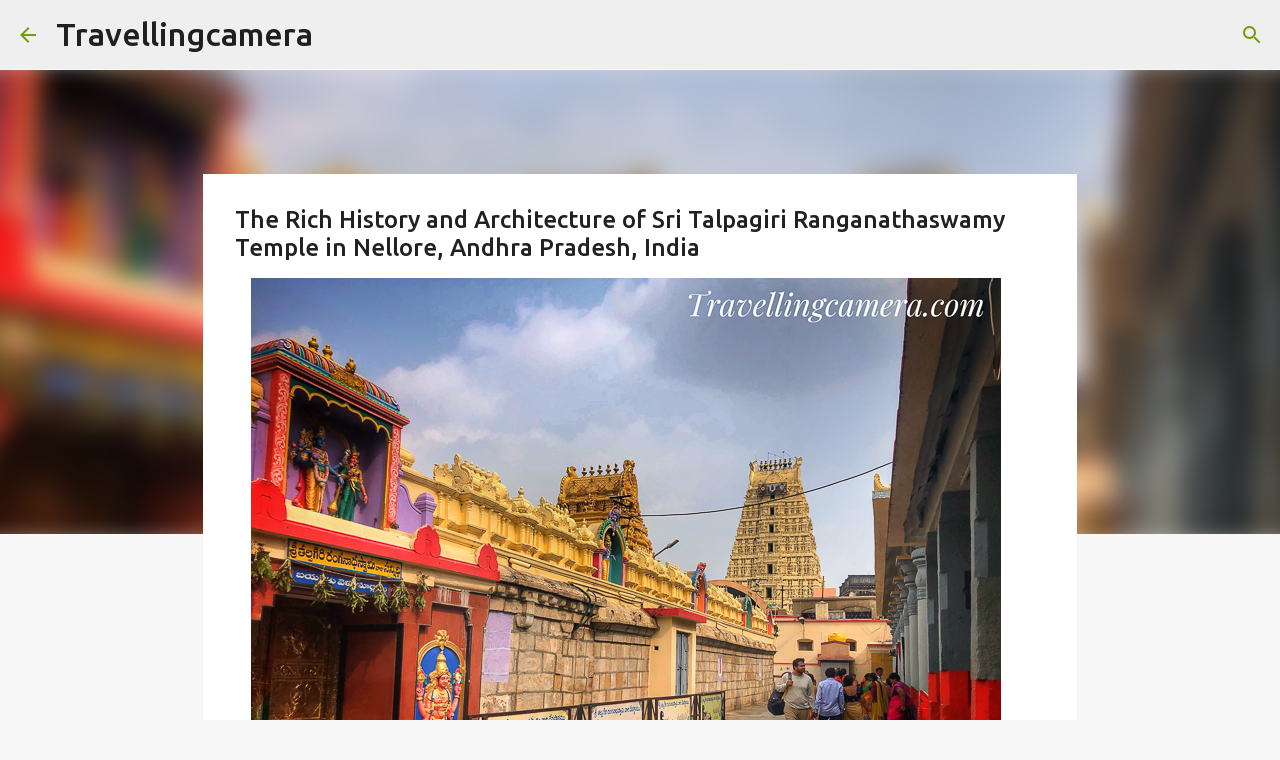

--- FILE ---
content_type: text/html; charset=UTF-8
request_url: https://www.travellingcamera.com/2023/05/sri-talpagiri-ranganathaswamy-temple-nellore.html
body_size: 47220
content:
<!DOCTYPE html>
<html dir='ltr' xmlns='http://www.w3.org/1999/xhtml' xmlns:b='http://www.google.com/2005/gml/b' xmlns:data='http://www.google.com/2005/gml/data' xmlns:expr='http://www.google.com/2005/gml/expr'>
<head>
<meta content='width=device-width, initial-scale=1' name='viewport'/>
<title>The Rich History and Architecture of Sri Talpagiri Ranganathaswamy Temple in Nellore, Andhra Pradesh, India</title>
<meta content='text/html; charset=UTF-8' http-equiv='Content-Type'/>
<!-- Chrome, Firefox OS and Opera -->
<meta content='#f7f7f7' name='theme-color'/>
<!-- Windows Phone -->
<meta content='#f7f7f7' name='msapplication-navbutton-color'/>
<meta content='blogger' name='generator'/>
<link href='https://www.travellingcamera.com/favicon.ico' rel='icon' type='image/x-icon'/>
<link href='https://www.travellingcamera.com/2023/05/sri-talpagiri-ranganathaswamy-temple-nellore.html' rel='canonical'/>
<link rel="alternate" type="application/atom+xml" title="Travellingcamera - Atom" href="https://www.travellingcamera.com/feeds/posts/default" />
<link rel="alternate" type="application/rss+xml" title="Travellingcamera - RSS" href="https://www.travellingcamera.com/feeds/posts/default?alt=rss" />
<link rel="service.post" type="application/atom+xml" title="Travellingcamera - Atom" href="https://www.blogger.com/feeds/1036234607292296397/posts/default" />

<link rel="alternate" type="application/atom+xml" title="Travellingcamera - Atom" href="https://www.travellingcamera.com/feeds/577587097580015450/comments/default" />
<!--Can't find substitution for tag [blog.ieCssRetrofitLinks]-->
<link href='https://blogger.googleusercontent.com/img/b/R29vZ2xl/AVvXsEiWs6DMQVAGplkSnBYnQzSRyi-71lfq8zmzwCxXhxemog9myJzbDi60ANW0YdkFfAl5GSAxuhtgcnfexT_zfM6Mp0S6Ey0rJBT6Q2Vrzk_8Yx1q_YktdwcvyCpR6YGJ9yde1FD5cx4WWvvFNvNGCTHvVg3PQnfxu-wl2CXk89GwNdMhddH_0j4QitQm/s16000/Noida%20to%20Rameswaram%20road%20trip%20via%20the%20Eastern%20Ghats%20%7C%7C%20A%20Challenging,%20Intense,%20and%20Enriching%20Journey%20through%20Six%20States%20of%20India-4.jpg' rel='image_src'/>
<meta content='The Sri Talpagiri Ranganathaswamy Temple is a Hindu temple located in the city of Nellore, in the state of Andhra Pradesh, India. The temple is dedica' name='description'/>
<meta content='https://www.travellingcamera.com/2023/05/sri-talpagiri-ranganathaswamy-temple-nellore.html' property='og:url'/>
<meta content='The Rich History and Architecture of Sri Talpagiri Ranganathaswamy Temple in Nellore, Andhra Pradesh, India' property='og:title'/>
<meta content='The Sri Talpagiri Ranganathaswamy Temple is a Hindu temple located in the city of Nellore, in the state of Andhra Pradesh, India. The temple is dedica' property='og:description'/>
<meta content='https://blogger.googleusercontent.com/img/b/R29vZ2xl/AVvXsEiWs6DMQVAGplkSnBYnQzSRyi-71lfq8zmzwCxXhxemog9myJzbDi60ANW0YdkFfAl5GSAxuhtgcnfexT_zfM6Mp0S6Ey0rJBT6Q2Vrzk_8Yx1q_YktdwcvyCpR6YGJ9yde1FD5cx4WWvvFNvNGCTHvVg3PQnfxu-wl2CXk89GwNdMhddH_0j4QitQm/w1200-h630-p-k-no-nu/Noida%20to%20Rameswaram%20road%20trip%20via%20the%20Eastern%20Ghats%20%7C%7C%20A%20Challenging,%20Intense,%20and%20Enriching%20Journey%20through%20Six%20States%20of%20India-4.jpg' property='og:image'/>
<style type='text/css'>@font-face{font-family:'Lato';font-style:normal;font-weight:400;font-display:swap;src:url(//fonts.gstatic.com/s/lato/v25/S6uyw4BMUTPHjxAwXiWtFCfQ7A.woff2)format('woff2');unicode-range:U+0100-02BA,U+02BD-02C5,U+02C7-02CC,U+02CE-02D7,U+02DD-02FF,U+0304,U+0308,U+0329,U+1D00-1DBF,U+1E00-1E9F,U+1EF2-1EFF,U+2020,U+20A0-20AB,U+20AD-20C0,U+2113,U+2C60-2C7F,U+A720-A7FF;}@font-face{font-family:'Lato';font-style:normal;font-weight:400;font-display:swap;src:url(//fonts.gstatic.com/s/lato/v25/S6uyw4BMUTPHjx4wXiWtFCc.woff2)format('woff2');unicode-range:U+0000-00FF,U+0131,U+0152-0153,U+02BB-02BC,U+02C6,U+02DA,U+02DC,U+0304,U+0308,U+0329,U+2000-206F,U+20AC,U+2122,U+2191,U+2193,U+2212,U+2215,U+FEFF,U+FFFD;}@font-face{font-family:'Lato';font-style:normal;font-weight:700;font-display:swap;src:url(//fonts.gstatic.com/s/lato/v25/S6u9w4BMUTPHh6UVSwaPGQ3q5d0N7w.woff2)format('woff2');unicode-range:U+0100-02BA,U+02BD-02C5,U+02C7-02CC,U+02CE-02D7,U+02DD-02FF,U+0304,U+0308,U+0329,U+1D00-1DBF,U+1E00-1E9F,U+1EF2-1EFF,U+2020,U+20A0-20AB,U+20AD-20C0,U+2113,U+2C60-2C7F,U+A720-A7FF;}@font-face{font-family:'Lato';font-style:normal;font-weight:700;font-display:swap;src:url(//fonts.gstatic.com/s/lato/v25/S6u9w4BMUTPHh6UVSwiPGQ3q5d0.woff2)format('woff2');unicode-range:U+0000-00FF,U+0131,U+0152-0153,U+02BB-02BC,U+02C6,U+02DA,U+02DC,U+0304,U+0308,U+0329,U+2000-206F,U+20AC,U+2122,U+2191,U+2193,U+2212,U+2215,U+FEFF,U+FFFD;}@font-face{font-family:'Lato';font-style:normal;font-weight:900;font-display:swap;src:url(//fonts.gstatic.com/s/lato/v25/S6u9w4BMUTPHh50XSwaPGQ3q5d0N7w.woff2)format('woff2');unicode-range:U+0100-02BA,U+02BD-02C5,U+02C7-02CC,U+02CE-02D7,U+02DD-02FF,U+0304,U+0308,U+0329,U+1D00-1DBF,U+1E00-1E9F,U+1EF2-1EFF,U+2020,U+20A0-20AB,U+20AD-20C0,U+2113,U+2C60-2C7F,U+A720-A7FF;}@font-face{font-family:'Lato';font-style:normal;font-weight:900;font-display:swap;src:url(//fonts.gstatic.com/s/lato/v25/S6u9w4BMUTPHh50XSwiPGQ3q5d0.woff2)format('woff2');unicode-range:U+0000-00FF,U+0131,U+0152-0153,U+02BB-02BC,U+02C6,U+02DA,U+02DC,U+0304,U+0308,U+0329,U+2000-206F,U+20AC,U+2122,U+2191,U+2193,U+2212,U+2215,U+FEFF,U+FFFD;}@font-face{font-family:'Merriweather';font-style:italic;font-weight:300;font-stretch:100%;font-display:swap;src:url(//fonts.gstatic.com/s/merriweather/v33/u-4c0qyriQwlOrhSvowK_l5-eTxCVx0ZbwLvKH2Gk9hLmp0v5yA-xXPqCzLvF-adrHOg7iDTFw.woff2)format('woff2');unicode-range:U+0460-052F,U+1C80-1C8A,U+20B4,U+2DE0-2DFF,U+A640-A69F,U+FE2E-FE2F;}@font-face{font-family:'Merriweather';font-style:italic;font-weight:300;font-stretch:100%;font-display:swap;src:url(//fonts.gstatic.com/s/merriweather/v33/u-4c0qyriQwlOrhSvowK_l5-eTxCVx0ZbwLvKH2Gk9hLmp0v5yA-xXPqCzLvF--drHOg7iDTFw.woff2)format('woff2');unicode-range:U+0301,U+0400-045F,U+0490-0491,U+04B0-04B1,U+2116;}@font-face{font-family:'Merriweather';font-style:italic;font-weight:300;font-stretch:100%;font-display:swap;src:url(//fonts.gstatic.com/s/merriweather/v33/u-4c0qyriQwlOrhSvowK_l5-eTxCVx0ZbwLvKH2Gk9hLmp0v5yA-xXPqCzLvF-SdrHOg7iDTFw.woff2)format('woff2');unicode-range:U+0102-0103,U+0110-0111,U+0128-0129,U+0168-0169,U+01A0-01A1,U+01AF-01B0,U+0300-0301,U+0303-0304,U+0308-0309,U+0323,U+0329,U+1EA0-1EF9,U+20AB;}@font-face{font-family:'Merriweather';font-style:italic;font-weight:300;font-stretch:100%;font-display:swap;src:url(//fonts.gstatic.com/s/merriweather/v33/u-4c0qyriQwlOrhSvowK_l5-eTxCVx0ZbwLvKH2Gk9hLmp0v5yA-xXPqCzLvF-WdrHOg7iDTFw.woff2)format('woff2');unicode-range:U+0100-02BA,U+02BD-02C5,U+02C7-02CC,U+02CE-02D7,U+02DD-02FF,U+0304,U+0308,U+0329,U+1D00-1DBF,U+1E00-1E9F,U+1EF2-1EFF,U+2020,U+20A0-20AB,U+20AD-20C0,U+2113,U+2C60-2C7F,U+A720-A7FF;}@font-face{font-family:'Merriweather';font-style:italic;font-weight:300;font-stretch:100%;font-display:swap;src:url(//fonts.gstatic.com/s/merriweather/v33/u-4c0qyriQwlOrhSvowK_l5-eTxCVx0ZbwLvKH2Gk9hLmp0v5yA-xXPqCzLvF-udrHOg7iA.woff2)format('woff2');unicode-range:U+0000-00FF,U+0131,U+0152-0153,U+02BB-02BC,U+02C6,U+02DA,U+02DC,U+0304,U+0308,U+0329,U+2000-206F,U+20AC,U+2122,U+2191,U+2193,U+2212,U+2215,U+FEFF,U+FFFD;}@font-face{font-family:'Merriweather';font-style:italic;font-weight:400;font-stretch:100%;font-display:swap;src:url(//fonts.gstatic.com/s/merriweather/v33/u-4c0qyriQwlOrhSvowK_l5-eTxCVx0ZbwLvKH2Gk9hLmp0v5yA-xXPqCzLvF-adrHOg7iDTFw.woff2)format('woff2');unicode-range:U+0460-052F,U+1C80-1C8A,U+20B4,U+2DE0-2DFF,U+A640-A69F,U+FE2E-FE2F;}@font-face{font-family:'Merriweather';font-style:italic;font-weight:400;font-stretch:100%;font-display:swap;src:url(//fonts.gstatic.com/s/merriweather/v33/u-4c0qyriQwlOrhSvowK_l5-eTxCVx0ZbwLvKH2Gk9hLmp0v5yA-xXPqCzLvF--drHOg7iDTFw.woff2)format('woff2');unicode-range:U+0301,U+0400-045F,U+0490-0491,U+04B0-04B1,U+2116;}@font-face{font-family:'Merriweather';font-style:italic;font-weight:400;font-stretch:100%;font-display:swap;src:url(//fonts.gstatic.com/s/merriweather/v33/u-4c0qyriQwlOrhSvowK_l5-eTxCVx0ZbwLvKH2Gk9hLmp0v5yA-xXPqCzLvF-SdrHOg7iDTFw.woff2)format('woff2');unicode-range:U+0102-0103,U+0110-0111,U+0128-0129,U+0168-0169,U+01A0-01A1,U+01AF-01B0,U+0300-0301,U+0303-0304,U+0308-0309,U+0323,U+0329,U+1EA0-1EF9,U+20AB;}@font-face{font-family:'Merriweather';font-style:italic;font-weight:400;font-stretch:100%;font-display:swap;src:url(//fonts.gstatic.com/s/merriweather/v33/u-4c0qyriQwlOrhSvowK_l5-eTxCVx0ZbwLvKH2Gk9hLmp0v5yA-xXPqCzLvF-WdrHOg7iDTFw.woff2)format('woff2');unicode-range:U+0100-02BA,U+02BD-02C5,U+02C7-02CC,U+02CE-02D7,U+02DD-02FF,U+0304,U+0308,U+0329,U+1D00-1DBF,U+1E00-1E9F,U+1EF2-1EFF,U+2020,U+20A0-20AB,U+20AD-20C0,U+2113,U+2C60-2C7F,U+A720-A7FF;}@font-face{font-family:'Merriweather';font-style:italic;font-weight:400;font-stretch:100%;font-display:swap;src:url(//fonts.gstatic.com/s/merriweather/v33/u-4c0qyriQwlOrhSvowK_l5-eTxCVx0ZbwLvKH2Gk9hLmp0v5yA-xXPqCzLvF-udrHOg7iA.woff2)format('woff2');unicode-range:U+0000-00FF,U+0131,U+0152-0153,U+02BB-02BC,U+02C6,U+02DA,U+02DC,U+0304,U+0308,U+0329,U+2000-206F,U+20AC,U+2122,U+2191,U+2193,U+2212,U+2215,U+FEFF,U+FFFD;}@font-face{font-family:'Merriweather';font-style:normal;font-weight:400;font-stretch:100%;font-display:swap;src:url(//fonts.gstatic.com/s/merriweather/v33/u-4e0qyriQwlOrhSvowK_l5UcA6zuSYEqOzpPe3HOZJ5eX1WtLaQwmYiSeqnJ-mXq1Gi3iE.woff2)format('woff2');unicode-range:U+0460-052F,U+1C80-1C8A,U+20B4,U+2DE0-2DFF,U+A640-A69F,U+FE2E-FE2F;}@font-face{font-family:'Merriweather';font-style:normal;font-weight:400;font-stretch:100%;font-display:swap;src:url(//fonts.gstatic.com/s/merriweather/v33/u-4e0qyriQwlOrhSvowK_l5UcA6zuSYEqOzpPe3HOZJ5eX1WtLaQwmYiSequJ-mXq1Gi3iE.woff2)format('woff2');unicode-range:U+0301,U+0400-045F,U+0490-0491,U+04B0-04B1,U+2116;}@font-face{font-family:'Merriweather';font-style:normal;font-weight:400;font-stretch:100%;font-display:swap;src:url(//fonts.gstatic.com/s/merriweather/v33/u-4e0qyriQwlOrhSvowK_l5UcA6zuSYEqOzpPe3HOZJ5eX1WtLaQwmYiSeqlJ-mXq1Gi3iE.woff2)format('woff2');unicode-range:U+0102-0103,U+0110-0111,U+0128-0129,U+0168-0169,U+01A0-01A1,U+01AF-01B0,U+0300-0301,U+0303-0304,U+0308-0309,U+0323,U+0329,U+1EA0-1EF9,U+20AB;}@font-face{font-family:'Merriweather';font-style:normal;font-weight:400;font-stretch:100%;font-display:swap;src:url(//fonts.gstatic.com/s/merriweather/v33/u-4e0qyriQwlOrhSvowK_l5UcA6zuSYEqOzpPe3HOZJ5eX1WtLaQwmYiSeqkJ-mXq1Gi3iE.woff2)format('woff2');unicode-range:U+0100-02BA,U+02BD-02C5,U+02C7-02CC,U+02CE-02D7,U+02DD-02FF,U+0304,U+0308,U+0329,U+1D00-1DBF,U+1E00-1E9F,U+1EF2-1EFF,U+2020,U+20A0-20AB,U+20AD-20C0,U+2113,U+2C60-2C7F,U+A720-A7FF;}@font-face{font-family:'Merriweather';font-style:normal;font-weight:400;font-stretch:100%;font-display:swap;src:url(//fonts.gstatic.com/s/merriweather/v33/u-4e0qyriQwlOrhSvowK_l5UcA6zuSYEqOzpPe3HOZJ5eX1WtLaQwmYiSeqqJ-mXq1Gi.woff2)format('woff2');unicode-range:U+0000-00FF,U+0131,U+0152-0153,U+02BB-02BC,U+02C6,U+02DA,U+02DC,U+0304,U+0308,U+0329,U+2000-206F,U+20AC,U+2122,U+2191,U+2193,U+2212,U+2215,U+FEFF,U+FFFD;}@font-face{font-family:'Merriweather';font-style:normal;font-weight:700;font-stretch:100%;font-display:swap;src:url(//fonts.gstatic.com/s/merriweather/v33/u-4e0qyriQwlOrhSvowK_l5UcA6zuSYEqOzpPe3HOZJ5eX1WtLaQwmYiSeqnJ-mXq1Gi3iE.woff2)format('woff2');unicode-range:U+0460-052F,U+1C80-1C8A,U+20B4,U+2DE0-2DFF,U+A640-A69F,U+FE2E-FE2F;}@font-face{font-family:'Merriweather';font-style:normal;font-weight:700;font-stretch:100%;font-display:swap;src:url(//fonts.gstatic.com/s/merriweather/v33/u-4e0qyriQwlOrhSvowK_l5UcA6zuSYEqOzpPe3HOZJ5eX1WtLaQwmYiSequJ-mXq1Gi3iE.woff2)format('woff2');unicode-range:U+0301,U+0400-045F,U+0490-0491,U+04B0-04B1,U+2116;}@font-face{font-family:'Merriweather';font-style:normal;font-weight:700;font-stretch:100%;font-display:swap;src:url(//fonts.gstatic.com/s/merriweather/v33/u-4e0qyriQwlOrhSvowK_l5UcA6zuSYEqOzpPe3HOZJ5eX1WtLaQwmYiSeqlJ-mXq1Gi3iE.woff2)format('woff2');unicode-range:U+0102-0103,U+0110-0111,U+0128-0129,U+0168-0169,U+01A0-01A1,U+01AF-01B0,U+0300-0301,U+0303-0304,U+0308-0309,U+0323,U+0329,U+1EA0-1EF9,U+20AB;}@font-face{font-family:'Merriweather';font-style:normal;font-weight:700;font-stretch:100%;font-display:swap;src:url(//fonts.gstatic.com/s/merriweather/v33/u-4e0qyriQwlOrhSvowK_l5UcA6zuSYEqOzpPe3HOZJ5eX1WtLaQwmYiSeqkJ-mXq1Gi3iE.woff2)format('woff2');unicode-range:U+0100-02BA,U+02BD-02C5,U+02C7-02CC,U+02CE-02D7,U+02DD-02FF,U+0304,U+0308,U+0329,U+1D00-1DBF,U+1E00-1E9F,U+1EF2-1EFF,U+2020,U+20A0-20AB,U+20AD-20C0,U+2113,U+2C60-2C7F,U+A720-A7FF;}@font-face{font-family:'Merriweather';font-style:normal;font-weight:700;font-stretch:100%;font-display:swap;src:url(//fonts.gstatic.com/s/merriweather/v33/u-4e0qyriQwlOrhSvowK_l5UcA6zuSYEqOzpPe3HOZJ5eX1WtLaQwmYiSeqqJ-mXq1Gi.woff2)format('woff2');unicode-range:U+0000-00FF,U+0131,U+0152-0153,U+02BB-02BC,U+02C6,U+02DA,U+02DC,U+0304,U+0308,U+0329,U+2000-206F,U+20AC,U+2122,U+2191,U+2193,U+2212,U+2215,U+FEFF,U+FFFD;}@font-face{font-family:'Merriweather';font-style:normal;font-weight:900;font-stretch:100%;font-display:swap;src:url(//fonts.gstatic.com/s/merriweather/v33/u-4e0qyriQwlOrhSvowK_l5UcA6zuSYEqOzpPe3HOZJ5eX1WtLaQwmYiSeqnJ-mXq1Gi3iE.woff2)format('woff2');unicode-range:U+0460-052F,U+1C80-1C8A,U+20B4,U+2DE0-2DFF,U+A640-A69F,U+FE2E-FE2F;}@font-face{font-family:'Merriweather';font-style:normal;font-weight:900;font-stretch:100%;font-display:swap;src:url(//fonts.gstatic.com/s/merriweather/v33/u-4e0qyriQwlOrhSvowK_l5UcA6zuSYEqOzpPe3HOZJ5eX1WtLaQwmYiSequJ-mXq1Gi3iE.woff2)format('woff2');unicode-range:U+0301,U+0400-045F,U+0490-0491,U+04B0-04B1,U+2116;}@font-face{font-family:'Merriweather';font-style:normal;font-weight:900;font-stretch:100%;font-display:swap;src:url(//fonts.gstatic.com/s/merriweather/v33/u-4e0qyriQwlOrhSvowK_l5UcA6zuSYEqOzpPe3HOZJ5eX1WtLaQwmYiSeqlJ-mXq1Gi3iE.woff2)format('woff2');unicode-range:U+0102-0103,U+0110-0111,U+0128-0129,U+0168-0169,U+01A0-01A1,U+01AF-01B0,U+0300-0301,U+0303-0304,U+0308-0309,U+0323,U+0329,U+1EA0-1EF9,U+20AB;}@font-face{font-family:'Merriweather';font-style:normal;font-weight:900;font-stretch:100%;font-display:swap;src:url(//fonts.gstatic.com/s/merriweather/v33/u-4e0qyriQwlOrhSvowK_l5UcA6zuSYEqOzpPe3HOZJ5eX1WtLaQwmYiSeqkJ-mXq1Gi3iE.woff2)format('woff2');unicode-range:U+0100-02BA,U+02BD-02C5,U+02C7-02CC,U+02CE-02D7,U+02DD-02FF,U+0304,U+0308,U+0329,U+1D00-1DBF,U+1E00-1E9F,U+1EF2-1EFF,U+2020,U+20A0-20AB,U+20AD-20C0,U+2113,U+2C60-2C7F,U+A720-A7FF;}@font-face{font-family:'Merriweather';font-style:normal;font-weight:900;font-stretch:100%;font-display:swap;src:url(//fonts.gstatic.com/s/merriweather/v33/u-4e0qyriQwlOrhSvowK_l5UcA6zuSYEqOzpPe3HOZJ5eX1WtLaQwmYiSeqqJ-mXq1Gi.woff2)format('woff2');unicode-range:U+0000-00FF,U+0131,U+0152-0153,U+02BB-02BC,U+02C6,U+02DA,U+02DC,U+0304,U+0308,U+0329,U+2000-206F,U+20AC,U+2122,U+2191,U+2193,U+2212,U+2215,U+FEFF,U+FFFD;}@font-face{font-family:'Ubuntu';font-style:normal;font-weight:400;font-display:swap;src:url(//fonts.gstatic.com/s/ubuntu/v21/4iCs6KVjbNBYlgoKcg72nU6AF7xm.woff2)format('woff2');unicode-range:U+0460-052F,U+1C80-1C8A,U+20B4,U+2DE0-2DFF,U+A640-A69F,U+FE2E-FE2F;}@font-face{font-family:'Ubuntu';font-style:normal;font-weight:400;font-display:swap;src:url(//fonts.gstatic.com/s/ubuntu/v21/4iCs6KVjbNBYlgoKew72nU6AF7xm.woff2)format('woff2');unicode-range:U+0301,U+0400-045F,U+0490-0491,U+04B0-04B1,U+2116;}@font-face{font-family:'Ubuntu';font-style:normal;font-weight:400;font-display:swap;src:url(//fonts.gstatic.com/s/ubuntu/v21/4iCs6KVjbNBYlgoKcw72nU6AF7xm.woff2)format('woff2');unicode-range:U+1F00-1FFF;}@font-face{font-family:'Ubuntu';font-style:normal;font-weight:400;font-display:swap;src:url(//fonts.gstatic.com/s/ubuntu/v21/4iCs6KVjbNBYlgoKfA72nU6AF7xm.woff2)format('woff2');unicode-range:U+0370-0377,U+037A-037F,U+0384-038A,U+038C,U+038E-03A1,U+03A3-03FF;}@font-face{font-family:'Ubuntu';font-style:normal;font-weight:400;font-display:swap;src:url(//fonts.gstatic.com/s/ubuntu/v21/4iCs6KVjbNBYlgoKcQ72nU6AF7xm.woff2)format('woff2');unicode-range:U+0100-02BA,U+02BD-02C5,U+02C7-02CC,U+02CE-02D7,U+02DD-02FF,U+0304,U+0308,U+0329,U+1D00-1DBF,U+1E00-1E9F,U+1EF2-1EFF,U+2020,U+20A0-20AB,U+20AD-20C0,U+2113,U+2C60-2C7F,U+A720-A7FF;}@font-face{font-family:'Ubuntu';font-style:normal;font-weight:400;font-display:swap;src:url(//fonts.gstatic.com/s/ubuntu/v21/4iCs6KVjbNBYlgoKfw72nU6AFw.woff2)format('woff2');unicode-range:U+0000-00FF,U+0131,U+0152-0153,U+02BB-02BC,U+02C6,U+02DA,U+02DC,U+0304,U+0308,U+0329,U+2000-206F,U+20AC,U+2122,U+2191,U+2193,U+2212,U+2215,U+FEFF,U+FFFD;}@font-face{font-family:'Ubuntu';font-style:normal;font-weight:500;font-display:swap;src:url(//fonts.gstatic.com/s/ubuntu/v21/4iCv6KVjbNBYlgoCjC3jvWyNPYZvg7UI.woff2)format('woff2');unicode-range:U+0460-052F,U+1C80-1C8A,U+20B4,U+2DE0-2DFF,U+A640-A69F,U+FE2E-FE2F;}@font-face{font-family:'Ubuntu';font-style:normal;font-weight:500;font-display:swap;src:url(//fonts.gstatic.com/s/ubuntu/v21/4iCv6KVjbNBYlgoCjC3jtGyNPYZvg7UI.woff2)format('woff2');unicode-range:U+0301,U+0400-045F,U+0490-0491,U+04B0-04B1,U+2116;}@font-face{font-family:'Ubuntu';font-style:normal;font-weight:500;font-display:swap;src:url(//fonts.gstatic.com/s/ubuntu/v21/4iCv6KVjbNBYlgoCjC3jvGyNPYZvg7UI.woff2)format('woff2');unicode-range:U+1F00-1FFF;}@font-face{font-family:'Ubuntu';font-style:normal;font-weight:500;font-display:swap;src:url(//fonts.gstatic.com/s/ubuntu/v21/4iCv6KVjbNBYlgoCjC3js2yNPYZvg7UI.woff2)format('woff2');unicode-range:U+0370-0377,U+037A-037F,U+0384-038A,U+038C,U+038E-03A1,U+03A3-03FF;}@font-face{font-family:'Ubuntu';font-style:normal;font-weight:500;font-display:swap;src:url(//fonts.gstatic.com/s/ubuntu/v21/4iCv6KVjbNBYlgoCjC3jvmyNPYZvg7UI.woff2)format('woff2');unicode-range:U+0100-02BA,U+02BD-02C5,U+02C7-02CC,U+02CE-02D7,U+02DD-02FF,U+0304,U+0308,U+0329,U+1D00-1DBF,U+1E00-1E9F,U+1EF2-1EFF,U+2020,U+20A0-20AB,U+20AD-20C0,U+2113,U+2C60-2C7F,U+A720-A7FF;}@font-face{font-family:'Ubuntu';font-style:normal;font-weight:500;font-display:swap;src:url(//fonts.gstatic.com/s/ubuntu/v21/4iCv6KVjbNBYlgoCjC3jsGyNPYZvgw.woff2)format('woff2');unicode-range:U+0000-00FF,U+0131,U+0152-0153,U+02BB-02BC,U+02C6,U+02DA,U+02DC,U+0304,U+0308,U+0329,U+2000-206F,U+20AC,U+2122,U+2191,U+2193,U+2212,U+2215,U+FEFF,U+FFFD;}@font-face{font-family:'Ubuntu';font-style:normal;font-weight:700;font-display:swap;src:url(//fonts.gstatic.com/s/ubuntu/v21/4iCv6KVjbNBYlgoCxCvjvWyNPYZvg7UI.woff2)format('woff2');unicode-range:U+0460-052F,U+1C80-1C8A,U+20B4,U+2DE0-2DFF,U+A640-A69F,U+FE2E-FE2F;}@font-face{font-family:'Ubuntu';font-style:normal;font-weight:700;font-display:swap;src:url(//fonts.gstatic.com/s/ubuntu/v21/4iCv6KVjbNBYlgoCxCvjtGyNPYZvg7UI.woff2)format('woff2');unicode-range:U+0301,U+0400-045F,U+0490-0491,U+04B0-04B1,U+2116;}@font-face{font-family:'Ubuntu';font-style:normal;font-weight:700;font-display:swap;src:url(//fonts.gstatic.com/s/ubuntu/v21/4iCv6KVjbNBYlgoCxCvjvGyNPYZvg7UI.woff2)format('woff2');unicode-range:U+1F00-1FFF;}@font-face{font-family:'Ubuntu';font-style:normal;font-weight:700;font-display:swap;src:url(//fonts.gstatic.com/s/ubuntu/v21/4iCv6KVjbNBYlgoCxCvjs2yNPYZvg7UI.woff2)format('woff2');unicode-range:U+0370-0377,U+037A-037F,U+0384-038A,U+038C,U+038E-03A1,U+03A3-03FF;}@font-face{font-family:'Ubuntu';font-style:normal;font-weight:700;font-display:swap;src:url(//fonts.gstatic.com/s/ubuntu/v21/4iCv6KVjbNBYlgoCxCvjvmyNPYZvg7UI.woff2)format('woff2');unicode-range:U+0100-02BA,U+02BD-02C5,U+02C7-02CC,U+02CE-02D7,U+02DD-02FF,U+0304,U+0308,U+0329,U+1D00-1DBF,U+1E00-1E9F,U+1EF2-1EFF,U+2020,U+20A0-20AB,U+20AD-20C0,U+2113,U+2C60-2C7F,U+A720-A7FF;}@font-face{font-family:'Ubuntu';font-style:normal;font-weight:700;font-display:swap;src:url(//fonts.gstatic.com/s/ubuntu/v21/4iCv6KVjbNBYlgoCxCvjsGyNPYZvgw.woff2)format('woff2');unicode-range:U+0000-00FF,U+0131,U+0152-0153,U+02BB-02BC,U+02C6,U+02DA,U+02DC,U+0304,U+0308,U+0329,U+2000-206F,U+20AC,U+2122,U+2191,U+2193,U+2212,U+2215,U+FEFF,U+FFFD;}</style>
<style id='page-skin-1' type='text/css'><!--
/*! normalize.css v3.0.1 | MIT License | git.io/normalize */html{font-family:sans-serif;-ms-text-size-adjust:100%;-webkit-text-size-adjust:100%}body{margin:0}article,aside,details,figcaption,figure,footer,header,hgroup,main,nav,section,summary{display:block}audio,canvas,progress,video{display:inline-block;vertical-align:baseline}audio:not([controls]){display:none;height:0}[hidden],template{display:none}a{background:transparent}a:active,a:hover{outline:0}abbr[title]{border-bottom:1px dotted}b,strong{font-weight:bold}dfn{font-style:italic}h1{font-size:2em;margin:.67em 0}mark{background:#ff0;color:#000}small{font-size:80%}sub,sup{font-size:75%;line-height:0;position:relative;vertical-align:baseline}sup{top:-0.5em}sub{bottom:-0.25em}img{border:0}svg:not(:root){overflow:hidden}figure{margin:1em 40px}hr{-moz-box-sizing:content-box;box-sizing:content-box;height:0}pre{overflow:auto}code,kbd,pre,samp{font-family:monospace,monospace;font-size:1em}button,input,optgroup,select,textarea{color:inherit;font:inherit;margin:0}button{overflow:visible}button,select{text-transform:none}button,html input[type="button"],input[type="reset"],input[type="submit"]{-webkit-appearance:button;cursor:pointer}button[disabled],html input[disabled]{cursor:default}button::-moz-focus-inner,input::-moz-focus-inner{border:0;padding:0}input{line-height:normal}input[type="checkbox"],input[type="radio"]{box-sizing:border-box;padding:0}input[type="number"]::-webkit-inner-spin-button,input[type="number"]::-webkit-outer-spin-button{height:auto}input[type="search"]{-webkit-appearance:textfield;-moz-box-sizing:content-box;-webkit-box-sizing:content-box;box-sizing:content-box}input[type="search"]::-webkit-search-cancel-button,input[type="search"]::-webkit-search-decoration{-webkit-appearance:none}fieldset{border:1px solid #c0c0c0;margin:0 2px;padding:.35em .625em .75em}legend{border:0;padding:0}textarea{overflow:auto}optgroup{font-weight:bold}table{border-collapse:collapse;border-spacing:0}td,th{padding:0}
/*!************************************************
* Blogger Template Style
* Name: Emporio
**************************************************/
body {
overflow-wrap: break-word;
word-break: break-word;
word-wrap: break-word;
}
.hidden {
display: none;
}
.invisible {
visibility: hidden;
}
.container::after,
.float-container::after {
clear: both;
content: '';
display: table;
}
.clearboth {
clear: both;
}
.dim-overlay {
background-color: rgba(0, 0, 0, 0.54);
height: 100vh;
left: 0;
position: fixed;
top: 0;
width: 100%;
}
#sharing-dim-overlay {
background-color: transparent;
}
.loading-spinner-large {
-webkit-animation: mspin-rotate 1568.63ms infinite linear;
animation: mspin-rotate 1568.63ms infinite linear;
height: 48px;
overflow: hidden;
position: absolute;
width: 48px;
z-index: 200;
}
.loading-spinner-large > div {
-webkit-animation: mspin-revrot 5332ms infinite steps(4);
animation: mspin-revrot 5332ms infinite steps(4);
}
.loading-spinner-large > div > div {
-webkit-animation: mspin-singlecolor-large-film 1333ms infinite steps(81);
animation: mspin-singlecolor-large-film 1333ms infinite steps(81);
background-size: 100%;
height: 48px;
width: 3888px;
}
.mspin-black-large > div > div,
.mspin-grey_54-large > div > div {
background-image: url(https://www.blogblog.com/indie/mspin_black_large.svg);
}
.mspin-white-large > div > div {
background-image: url(https://www.blogblog.com/indie/mspin_white_large.svg);
}
.mspin-grey_54-large {
opacity: .54;
}
@-webkit-keyframes mspin-singlecolor-large-film {
from {
-webkit-transform: translateX(0);
transform: translateX(0);
}
to {
-webkit-transform: translateX(-3888px);
transform: translateX(-3888px);
}
}
@keyframes mspin-singlecolor-large-film {
from {
-webkit-transform: translateX(0);
transform: translateX(0);
}
to {
-webkit-transform: translateX(-3888px);
transform: translateX(-3888px);
}
}
@-webkit-keyframes mspin-rotate {
from {
-webkit-transform: rotate(0deg);
transform: rotate(0deg);
}
to {
-webkit-transform: rotate(360deg);
transform: rotate(360deg);
}
}
@keyframes mspin-rotate {
from {
-webkit-transform: rotate(0deg);
transform: rotate(0deg);
}
to {
-webkit-transform: rotate(360deg);
transform: rotate(360deg);
}
}
@-webkit-keyframes mspin-revrot {
from {
-webkit-transform: rotate(0deg);
transform: rotate(0deg);
}
to {
-webkit-transform: rotate(-360deg);
transform: rotate(-360deg);
}
}
@keyframes mspin-revrot {
from {
-webkit-transform: rotate(0deg);
transform: rotate(0deg);
}
to {
-webkit-transform: rotate(-360deg);
transform: rotate(-360deg);
}
}
input::-ms-clear {
display: none;
}
.blogger-logo,
.svg-icon-24.blogger-logo {
fill: #ff9800;
opacity: 1.0;
}
.skip-navigation {
background-color: #fff;
box-sizing: border-box;
color: #000;
display: block;
height: 0;
left: 0;
line-height: 50px;
overflow: hidden;
padding-top: 0;
position: fixed;
text-align: center;
top: 0;
-webkit-transition: box-shadow 0.3s, height 0.3s, padding-top 0.3s;
transition: box-shadow 0.3s, height 0.3s, padding-top 0.3s;
width: 100%;
z-index: 900;
}
.skip-navigation:focus {
box-shadow: 0 4px 5px 0 rgba(0, 0, 0, 0.14), 0 1px 10px 0 rgba(0, 0, 0, 0.12), 0 2px 4px -1px rgba(0, 0, 0, 0.2);
height: 50px;
}
#main {
outline: none;
}
.main-heading {
position: absolute;
clip: rect(1px, 1px, 1px, 1px);
padding: 0;
border: 0;
height: 1px;
width: 1px;
overflow: hidden;
}
.widget.Attribution {
margin-top: 1em;
text-align: center;
}
.widget.Attribution .blogger img,
.widget.Attribution .blogger svg {
vertical-align: bottom;
}
.widget.Attribution .blogger img {
margin-right: 0.5em;
}
.widget.Attribution div {
line-height: 24px;
margin-top: 0.5em;
}
.widget.Attribution .image-attribution,
.widget.Attribution .copyright {
font-size: 0.7em;
margin-top: 1.5em;
}
.item-control {
display: none;
}
.BLOG_mobile_video_class {
display: none;
}
.bg-photo {
background-attachment: scroll !important;
}
body .CSS_LIGHTBOX {
z-index: 900;
}
.extendable .show-more,
.extendable .show-less {
border-color: #729c0b;
color: #729c0b;
margin-top: 8px;
}
.extendable .show-more.hidden,
.extendable .show-less.hidden {
display: none;
}
.inline-ad {
display: none;
max-width: 100%;
overflow: hidden;
}
.adsbygoogle {
display: block;
}
#cookieChoiceInfo {
bottom: 0;
top: auto;
}
iframe.b-hbp-video {
border: 0;
}
.post-body img {
max-width: 100%;
}
.post-body iframe {
max-width: 100%;
}
.post-body a[imageanchor="1"] {
display: inline-block;
}
.byline {
margin-right: 1em;
}
.byline:last-child {
margin-right: 0;
}
.paging-control-container {
margin-bottom: 16px;
}
.paging-control-container .paging-control {
display: inline-block;
}
.paging-control-container .paging-control,
.paging-control-container .comment-range-text::after {
color: #729c0b;
}
.paging-control-container .paging-control,
.paging-control-container .comment-range-text {
margin-right: 8px;
}
.paging-control-container .paging-control::after,
.paging-control-container .comment-range-text::after {
content: '\00B7';
cursor: default;
padding-left: 8px;
pointer-events: none;
}
.paging-control-container .paging-control:last-child::after,
.paging-control-container .comment-range-text:last-child::after {
content: none;
}
.byline.reactions iframe {
height: 20px;
}
.b-notification {
color: #000;
background-color: #fff;
border-bottom: solid 1px #000;
box-sizing: border-box;
padding: 16px 32px;
text-align: center;
}
.b-notification.visible {
-webkit-transition: margin-top 0.3s cubic-bezier(0.4, 0, 0.2, 1);
transition: margin-top 0.3s cubic-bezier(0.4, 0, 0.2, 1);
}
.b-notification.invisible {
position: absolute;
}
.b-notification-close {
position: absolute;
right: 8px;
top: 8px;
}
.no-posts-message {
line-height: 40px;
text-align: center;
}
@media screen and (max-width: 745px) {
body.item-view .post-body a[imageanchor="1"][style*="float: left;"],
body.item-view .post-body a[imageanchor="1"][style*="float: right;"] {
float: none !important;
clear: none !important;
}
body.item-view .post-body a[imageanchor="1"] img {
display: block;
height: auto;
margin: 0 auto;
}
body.item-view .post-body > .separator:first-child > a[imageanchor="1"]:first-child {
margin-top: 20px;
}
.post-body a[imageanchor] {
display: block;
}
body.item-view .post-body a[imageanchor="1"] {
margin-left: 0 !important;
margin-right: 0 !important;
}
body.item-view .post-body a[imageanchor="1"] + a[imageanchor="1"] {
margin-top: 16px;
}
}
#comments {
border-top: 1px dashed rgba(0, 0, 0, 0.54);
margin-top: 20px;
padding: 20px;
}
#comments .comment-thread ol {
margin: 0;
padding-left: 0;
}
#comments .comment-thread ol {
padding-left: 0;
}
#comments .comment-thread .comment-replies,
#comments .comment .comment-replybox-single {
margin-left: 60px;
}
#comments .comment-thread .thread-count {
display: none;
}
#comments .comment {
list-style-type: none;
padding: 0 0 30px 0;
position: relative;
}
#comments .comment .comment {
padding-bottom: 8px;
}
.comment .avatar-image-container {
position: absolute;
}
.comment .avatar-image-container img {
border-radius: 50%;
}
.avatar-image-container svg,
.comment .avatar-image-container .avatar-icon {
border-radius: 50%;
border: solid 1px #729c0b;
box-sizing: border-box;
fill: #729c0b;
height: 35px;
margin: 0;
padding: 7px;
width: 35px;
}
.comment .comment-block {
margin-top: 10px;
padding-bottom: 0;
}
.comment .comment-block {
margin-left: 60px;
}
#comments .comment-author-header-wrapper {
margin-left: 40px;
}
#comments .comment .thread-expanded .comment-block {
padding-bottom: 20px;
}
#comments .comment .comment-header .user,
#comments .comment .comment-header .user a {
color: #212121;
font-style: normal;
font-weight: bold;
}
#comments .comment .comment-actions {
background: transparent;
border: 0;
box-shadow: none;
color: #729c0b;
cursor: pointer;
font-size: 14px;
font-weight: bold;
outline: none;
text-decoration: none;
text-transform: uppercase;
width: auto;
bottom: 0;
margin-bottom: 15px;
position: absolute;
}
#comments .comment .comment-actions > * {
margin-right: 8px;
}
#comments .comment .comment-header .datetime {
bottom: 0;
color: rgba(33,33,33,0.54);
display: inline-block;
font-size: 13px;
font-style: italic;
}
#comments .comment .comment-header .datetime {
margin-left: 8px;
}
#comments .comment .comment-header .datetime a,
#comments .comment .comment-footer .comment-timestamp a {
color: rgba(33,33,33,0.54);
}
.comment .comment-body,
#comments .comment .comment-content {
margin-top: 12px;
word-break: break-word;
}
.comment-body {
margin-bottom: 12px;
}
#comments.embed[data-num-comments="0"] {
border: none;
margin-top: 0;
padding-top: 0;
}
#comments.embed[data-num-comments="0"] #comment-post-message,
#comments.embed[data-num-comments="0"] div.comment-form > p,
#comments.embed[data-num-comments="0"] p.comment-footer {
display: none;
}
#comment-editor-src {
display: none;
}
.comments .comments-content .loadmore.loaded {
max-height: 0;
opacity: 0;
overflow: hidden;
}
.extendable .remaining-items {
height: 0;
overflow: hidden;
-webkit-transition: height 0.3s cubic-bezier(0.4, 0, 0.2, 1);
transition: height 0.3s cubic-bezier(0.4, 0, 0.2, 1);
}
.extendable .remaining-items.expanded {
height: auto;
}
.svg-icon-24,
.svg-icon-24-button {
cursor: pointer;
height: 24px;
width: 24px;
min-width: 24px;
}
.touch-icon {
margin: -12px;
padding: 12px;
}
.touch-icon:focus, .touch-icon:active {
background-color: rgba(153, 153, 153, 0.4);
border-radius: 50%;
}
svg:not(:root).touch-icon {
overflow: visible;
}
html[dir=rtl] .rtl-reversible-icon {
-webkit-transform: scaleX(-1);
-ms-transform: scaleX(-1);
transform: scaleX(-1);
}
.touch-icon-button,
.svg-icon-24-button {
background: transparent;
border: 0;
margin: 0;
outline: none;
padding: 0;
}
.touch-icon-button .touch-icon:focus,
.touch-icon-button .touch-icon:active {
background-color: transparent;
}
.touch-icon-button:focus .touch-icon,
.touch-icon-button:active .touch-icon {
background-color: rgba(153, 153, 153, 0.4);
border-radius: 50%;
}
.Profile .default-avatar-wrapper .avatar-icon {
border-radius: 50%;
border: solid 1px #729c0b;
box-sizing: border-box;
fill: #729c0b;
margin: 0;
}
.Profile .individual .default-avatar-wrapper .avatar-icon {
padding: 25px;
}
.Profile .individual .profile-img,
.Profile .individual .avatar-icon {
height: 90px;
width: 90px;
}
.Profile .team .default-avatar-wrapper .avatar-icon {
padding: 8px;
}
.Profile .team .profile-img,
.Profile .team .avatar-icon,
.Profile .team .default-avatar-wrapper {
height: 40px;
width: 40px;
}
.snippet-container {
margin: 0;
position: relative;
overflow: hidden;
}
.snippet-fade {
bottom: 0;
box-sizing: border-box;
position: absolute;
width: 96px;
}
.snippet-fade {
right: 0;
}
.snippet-fade:after {
content: '\2026';
}
.snippet-fade:after {
float: right;
}
.centered-top-container.sticky {
left: 0;
position: fixed;
right: 0;
top: 0;
width: auto;
z-index: 8;
-webkit-transition-property: opacity, -webkit-transform;
transition-property: opacity, -webkit-transform;
transition-property: transform, opacity;
transition-property: transform, opacity, -webkit-transform;
-webkit-transition-duration: 0.2s;
transition-duration: 0.2s;
-webkit-transition-timing-function: cubic-bezier(0.4, 0, 0.2, 1);
transition-timing-function: cubic-bezier(0.4, 0, 0.2, 1);
}
.centered-top-placeholder {
display: none;
}
.collapsed-header .centered-top-placeholder {
display: block;
}
.centered-top-container .Header .replaced h1,
.centered-top-placeholder .Header .replaced h1 {
display: none;
}
.centered-top-container.sticky .Header .replaced h1 {
display: block;
}
.centered-top-container.sticky .Header .header-widget {
background: none;
}
.centered-top-container.sticky .Header .header-image-wrapper {
display: none;
}
.centered-top-container img,
.centered-top-placeholder img {
max-width: 100%;
}
.collapsible {
-webkit-transition: height 0.3s cubic-bezier(0.4, 0, 0.2, 1);
transition: height 0.3s cubic-bezier(0.4, 0, 0.2, 1);
}
.collapsible,
.collapsible > summary {
display: block;
overflow: hidden;
}
.collapsible > :not(summary) {
display: none;
}
.collapsible[open] > :not(summary) {
display: block;
}
.collapsible:focus,
.collapsible > summary:focus {
outline: none;
}
.collapsible > summary {
cursor: pointer;
display: block;
padding: 0;
}
.collapsible:focus > summary,
.collapsible > summary:focus {
background-color: transparent;
}
.collapsible > summary::-webkit-details-marker {
display: none;
}
.collapsible-title {
-webkit-box-align: center;
-webkit-align-items: center;
-ms-flex-align: center;
align-items: center;
display: -webkit-box;
display: -webkit-flex;
display: -ms-flexbox;
display: flex;
}
.collapsible-title .title {
-webkit-box-flex: 1;
-webkit-flex: 1 1 auto;
-ms-flex: 1 1 auto;
flex: 1 1 auto;
-webkit-box-ordinal-group: 1;
-webkit-order: 0;
-ms-flex-order: 0;
order: 0;
overflow: hidden;
text-overflow: ellipsis;
white-space: nowrap;
}
.collapsible-title .chevron-down,
.collapsible[open] .collapsible-title .chevron-up {
display: block;
}
.collapsible-title .chevron-up,
.collapsible[open] .collapsible-title .chevron-down {
display: none;
}
.flat-button {
cursor: pointer;
display: inline-block;
font-weight: bold;
text-transform: uppercase;
border-radius: 2px;
padding: 8px;
margin: -8px;
}
.flat-icon-button {
background: transparent;
border: 0;
margin: 0;
outline: none;
padding: 0;
margin: -12px;
padding: 12px;
cursor: pointer;
box-sizing: content-box;
display: inline-block;
line-height: 0;
}
.flat-icon-button,
.flat-icon-button .splash-wrapper {
border-radius: 50%;
}
.flat-icon-button .splash.animate {
-webkit-animation-duration: 0.3s;
animation-duration: 0.3s;
}
body#layout .bg-photo-overlay,
body#layout .bg-photo {
display: none;
}
body#layout .page_body {
padding: 0;
position: relative;
top: 0;
}
body#layout .page {
display: inline-block;
left: inherit;
position: relative;
vertical-align: top;
width: 540px;
}
body#layout .centered {
max-width: 954px;
}
body#layout .navigation {
display: none;
}
body#layout .sidebar-container {
display: inline-block;
width: 40%;
}
body#layout .hamburger-menu,
body#layout .search {
display: none;
}
.overflowable-container {
max-height: 44px;
overflow: hidden;
position: relative;
}
.overflow-button {
cursor: pointer;
}
#overflowable-dim-overlay {
background: transparent;
}
.overflow-popup {
box-shadow: 0 2px 2px 0 rgba(0, 0, 0, 0.14), 0 3px 1px -2px rgba(0, 0, 0, 0.2), 0 1px 5px 0 rgba(0, 0, 0, 0.12);
background-color: #ffffff;
left: 0;
max-width: calc(100% - 32px);
position: absolute;
top: 0;
visibility: hidden;
z-index: 101;
}
.overflow-popup ul {
list-style: none;
}
.overflow-popup li,
.overflow-popup .tabs li {
display: block;
height: auto;
}
.overflow-popup .tabs li {
padding-left: 0;
padding-right: 0;
}
.overflow-button.hidden,
.overflow-popup li.hidden,
.overflow-popup .tabs li.hidden {
display: none;
}
.widget.Sharing .sharing-button {
display: none;
}
.widget.Sharing .sharing-buttons li {
padding: 0;
}
.widget.Sharing .sharing-buttons li span {
display: none;
}
.post-share-buttons {
position: relative;
}
.share-buttons .svg-icon-24,
.centered-bottom .share-buttons .svg-icon-24 {
fill: #729c0b;
}
.sharing-open.touch-icon-button:focus .touch-icon,
.sharing-open.touch-icon-button:active .touch-icon {
background-color: transparent;
}
.share-buttons {
background-color: #ffffff;
border-radius: 2px;
box-shadow: 0 2px 2px 0 rgba(0, 0, 0, 0.14), 0 3px 1px -2px rgba(0, 0, 0, 0.2), 0 1px 5px 0 rgba(0, 0, 0, 0.12);
color: #000000;
list-style: none;
margin: 0;
padding: 8px 0;
position: absolute;
top: -11px;
min-width: 200px;
z-index: 101;
}
.share-buttons.hidden {
display: none;
}
.sharing-button {
background: transparent;
border: 0;
margin: 0;
outline: none;
padding: 0;
cursor: pointer;
}
.share-buttons li {
margin: 0;
height: 48px;
}
.share-buttons li:last-child {
margin-bottom: 0;
}
.share-buttons li .sharing-platform-button {
box-sizing: border-box;
cursor: pointer;
display: block;
height: 100%;
margin-bottom: 0;
padding: 0 16px;
position: relative;
width: 100%;
}
.share-buttons li .sharing-platform-button:focus,
.share-buttons li .sharing-platform-button:hover {
background-color: rgba(128, 128, 128, 0.1);
outline: none;
}
.share-buttons li svg[class^="sharing-"],
.share-buttons li svg[class*=" sharing-"] {
position: absolute;
top: 10px;
}
.share-buttons li span.sharing-platform-button,
.share-buttons li span.sharing-platform-button {
position: relative;
top: 0;
}
.share-buttons li .platform-sharing-text {
display: block;
font-size: 16px;
line-height: 48px;
white-space: nowrap;
}
.share-buttons li .platform-sharing-text {
margin-left: 56px;
}
.sidebar-container {
background-color: #f7f7f7;
max-width: 320px;
overflow-y: auto;
-webkit-transition-property: -webkit-transform;
transition-property: -webkit-transform;
transition-property: transform;
transition-property: transform, -webkit-transform;
-webkit-transition-duration: .3s;
transition-duration: .3s;
-webkit-transition-timing-function: cubic-bezier(0, 0, 0.2, 1);
transition-timing-function: cubic-bezier(0, 0, 0.2, 1);
width: 320px;
z-index: 101;
-webkit-overflow-scrolling: touch;
}
.sidebar-container .navigation {
line-height: 0;
padding: 16px;
}
.sidebar-container .sidebar-back {
cursor: pointer;
}
.sidebar-container .widget {
background: none;
margin: 0 16px;
padding: 16px 0;
}
.sidebar-container .widget .title {
color: #000000;
margin: 0;
}
.sidebar-container .widget ul {
list-style: none;
margin: 0;
padding: 0;
}
.sidebar-container .widget ul ul {
margin-left: 1em;
}
.sidebar-container .widget li {
font-size: 16px;
line-height: normal;
}
.sidebar-container .widget + .widget {
border-top: 1px solid rgba(0, 0, 0, 0.12);
}
.BlogArchive li {
margin: 16px 0;
}
.BlogArchive li:last-child {
margin-bottom: 0;
}
.Label li a {
display: inline-block;
}
.Label .label-count,
.BlogArchive .post-count {
float: right;
margin-left: .25em;
}
.Label .label-count::before,
.BlogArchive .post-count::before {
content: '(';
}
.Label .label-count::after,
.BlogArchive .post-count::after {
content: ')';
}
.widget.Translate .skiptranslate > div {
display: block !important;
}
.widget.Profile .profile-link {
background-image: none !important;
display: -webkit-box;
display: -webkit-flex;
display: -ms-flexbox;
display: flex;
}
.widget.Profile .team-member .profile-img,
.widget.Profile .team-member .default-avatar-wrapper {
-webkit-box-flex: 0;
-webkit-flex: 0 0 auto;
-ms-flex: 0 0 auto;
flex: 0 0 auto;
margin-right: 1em;
}
.widget.Profile .individual .profile-link {
-webkit-box-orient: vertical;
-webkit-box-direction: normal;
-webkit-flex-direction: column;
-ms-flex-direction: column;
flex-direction: column;
}
.widget.Profile .team .profile-link .profile-name {
-webkit-align-self: center;
-ms-flex-item-align: center;
-ms-grid-row-align: center;
align-self: center;
display: block;
-webkit-box-flex: 1;
-webkit-flex: 1 1 auto;
-ms-flex: 1 1 auto;
flex: 1 1 auto;
}
.dim-overlay {
background-color: rgba(0, 0, 0, 0.54);
z-index: 100;
}
body.sidebar-visible {
overflow-y: hidden;
}
@media screen and (max-width: 736px) {
.sidebar-container {
bottom: 0;
position: fixed;
top: 0;
left: auto;
right: 0;
}
.sidebar-container.sidebar-invisible {
-webkit-transition-timing-function: cubic-bezier(0.4, 0, 0.6, 1);
transition-timing-function: cubic-bezier(0.4, 0, 0.6, 1);
-webkit-transform: translateX(100%);
-ms-transform: translateX(100%);
transform: translateX(100%);
}
}
.dialog {
box-shadow: 0 2px 2px 0 rgba(0, 0, 0, 0.14), 0 3px 1px -2px rgba(0, 0, 0, 0.2), 0 1px 5px 0 rgba(0, 0, 0, 0.12);
background: #ffffff;
box-sizing: border-box;
padding: 30px;
position: fixed;
text-align: center;
width: calc(100% - 24px);
z-index: 101;
}
.dialog input[type=text],
.dialog input[type=email] {
background-color: transparent;
border: 0;
border-bottom: solid 1px rgba(0,0,0,0.12);
color: #000000;
display: block;
font-family: Ubuntu, sans-serif;
font-size: 16px;
line-height: 24px;
margin: auto;
padding-bottom: 7px;
outline: none;
text-align: center;
width: 100%;
}
.dialog input[type=text]::-webkit-input-placeholder,
.dialog input[type=email]::-webkit-input-placeholder {
color: rgba(0,0,0,0.5);
}
.dialog input[type=text]::-moz-placeholder,
.dialog input[type=email]::-moz-placeholder {
color: rgba(0,0,0,0.5);
}
.dialog input[type=text]:-ms-input-placeholder,
.dialog input[type=email]:-ms-input-placeholder {
color: rgba(0,0,0,0.5);
}
.dialog input[type=text]::placeholder,
.dialog input[type=email]::placeholder {
color: rgba(0,0,0,0.5);
}
.dialog input[type=text]:focus,
.dialog input[type=email]:focus {
border-bottom: solid 2px #729c0b;
padding-bottom: 6px;
}
.dialog input.no-cursor {
color: transparent;
text-shadow: 0 0 0 #000000;
}
.dialog input.no-cursor:focus {
outline: none;
}
.dialog input.no-cursor:focus {
outline: none;
}
.dialog input[type=submit] {
font-family: Ubuntu, sans-serif;
}
.subscribe-popup {
max-width: 364px;
}
.subscribe-popup h3 {
color: #212121;
font-size: 1.8em;
margin-top: 0;
}
.subscribe-popup .FollowByEmail h3 {
display: none;
}
.subscribe-popup .FollowByEmail .follow-by-email-submit {
background: transparent;
border: 0;
box-shadow: none;
color: #729c0b;
cursor: pointer;
font-size: 14px;
font-weight: bold;
outline: none;
text-decoration: none;
text-transform: uppercase;
width: auto;
color: #729c0b;
display: inline-block;
margin: 0 auto;
margin-top: 24px;
width: auto;
white-space: normal;
}
.subscribe-popup .FollowByEmail .follow-by-email-submit:disabled {
cursor: default;
opacity: .3;
}
@media (max-width: 800px) {
.blog-name div.widget.Subscribe {
margin-bottom: 16px;
}
body.item-view .blog-name div.widget.Subscribe {
margin: 8px auto 16px auto;
width: 100%;
}
}
.sidebar-container .svg-icon-24 {
fill: #729c0b;
}
.centered-top .svg-icon-24 {
fill: #729c0b;
}
.centered-bottom a .svg-icon-24,
.centered-bottom button .svg-icon-24,
.centered-bottom .svg-icon-24.touch-icon {
fill: #729c0b;
}
.post-wrapper a .svg-icon-24,
.post-wrapper button .svg-icon-24,
.post-wrapper .svg-icon-24.touch-icon {
fill: #729c0b;
}
.share-buttons .svg-icon-24,
.centered-bottom .share-buttons .svg-icon-24 {
fill: #729c0b;
}
.svg-icon-24.hamburger-menu {
fill: #729c0b;
}
body#layout .page_body {
padding: 0;
position: relative;
top: 0;
}
body#layout .page {
display: inline-block;
left: inherit;
position: relative;
vertical-align: top;
width: 540px;
}
body {
background: #f7f7f7 none repeat scroll top left;
background-color: #f7f7f7;
background-size: cover;
color: #000000;
font: 400 16px Ubuntu, sans-serif;
margin: 0;
min-height: 100vh;
}
h3,
h3.title {
color: #000000;
}
.post-wrapper .post-title,
.post-wrapper .post-title a,
.post-wrapper .post-title a:visited,
.post-wrapper .post-title a:hover {
color: #212121;
}
a {
color: #729c0b;
font-style: normal;
text-decoration: none;
}
a:visited {
color: #729c0b;
}
a:hover {
color: #729c0b;
}
blockquote {
color: #424242;
font: 400 16px Ubuntu, sans-serif;
font-size: x-large;
font-style: italic;
font-weight: 300;
text-align: center;
}
.dim-overlay {
z-index: 100;
}
.page {
box-sizing: border-box;
display: -webkit-box;
display: -webkit-flex;
display: -ms-flexbox;
display: flex;
-webkit-box-orient: vertical;
-webkit-box-direction: normal;
-webkit-flex-direction: column;
-ms-flex-direction: column;
flex-direction: column;
min-height: 100vh;
padding-bottom: 1em;
}
.page > * {
-webkit-box-flex: 0;
-webkit-flex: 0 0 auto;
-ms-flex: 0 0 auto;
flex: 0 0 auto;
}
.page > #footer {
margin-top: auto;
}
.bg-photo-container {
overflow: hidden;
}
.bg-photo-container,
.bg-photo-container .bg-photo {
height: 464px;
width: 100%;
}
.bg-photo-container .bg-photo {
background-position: center;
background-size: cover;
z-index: -1;
}
.centered {
margin: 0 auto;
position: relative;
}
.centered .main-container,
.centered .main {
float: left;
}
.centered .main {
padding-bottom: 1em;
width: 100%;
}
.centered .centered-bottom::after {
clear: both;
content: '';
display: table;
}
.widget .title {
font-size: 18px;
line-height: 28px;
margin: 18px 0;
}
.extendable .show-more,
.extendable .show-less {
color: #729c0b;
font: 500 12px Ubuntu, sans-serif;
cursor: pointer;
text-transform: uppercase;
margin: 0 -16px;
padding: 16px;
}
.widget.Profile {
font: 400 16px Ubuntu, sans-serif;
}
.sidebar-container .widget.Profile {
padding: 16px;
}
.widget.Profile h2 {
display: none;
}
.widget.Profile .title {
margin: 16px 32px;
}
.widget.Profile .profile-img {
border-radius: 50%;
}
.widget.Profile .individual {
display: -webkit-box;
display: -webkit-flex;
display: -ms-flexbox;
display: flex;
}
.widget.Profile .individual .profile-info {
-webkit-align-self: center;
-ms-flex-item-align: center;
-ms-grid-row-align: center;
align-self: center;
margin-left: 16px;
}
.widget.Profile .profile-datablock {
margin-top: 0;
margin-bottom: .75em;
}
.widget.Profile .profile-link {
background-image: none !important;
font-family: inherit;
overflow: hidden;
max-width: 100%;
}
.widget.Profile .individual .profile-link {
margin: 0 -10px;
padding: 0 10px;
display: block;
}
.widget.Profile .individual .profile-data a.profile-link.g-profile,
.widget.Profile .team a.profile-link.g-profile .profile-name {
font: 500 16px Ubuntu, sans-serif;
color: #000000;
margin-bottom: .75em;
}
.widget.Profile .individual .profile-data a.profile-link.g-profile {
line-height: 1.25;
}
.widget.Profile .individual > a:first-child {
-webkit-flex-shrink: 0;
-ms-flex-negative: 0;
flex-shrink: 0;
}
.widget.Profile .profile-textblock {
display: none;
}
.widget.Profile dd {
margin: 0;
}
.widget.Profile ul {
list-style: none;
padding: 0;
}
.widget.Profile ul li {
margin: 10px 0 30px;
}
.widget.Profile .team .extendable,
.widget.Profile .team .extendable .first-items,
.widget.Profile .team .extendable .remaining-items {
margin: 0;
padding: 0;
max-width: 100%;
}
.widget.Profile .team-member .profile-name-container {
-webkit-box-flex: 0;
-webkit-flex: 0 1 auto;
-ms-flex: 0 1 auto;
flex: 0 1 auto;
}
.widget.Profile .team .extendable .show-more,
.widget.Profile .team .extendable .show-less {
position: relative;
left: 56px;
}
.post-wrapper a,
#comments a {
color: #729c0b;
}
div.widget.Blog .blog-posts .post-outer {
border: 0;
}
div.widget.Blog .post-outer {
padding-bottom: 0;
}
.post .thumb {
float: left;
height: 20%;
width: 20%;
}
.no-posts-message {
margin: 10px 0;
}
.blog-pager {
text-align: center;
}
.post-title {
margin: 0;
}
.post-title,
.post-title a {
font: 500 24px Ubuntu, sans-serif;
}
.post-body {
color: #000000;
display: block;
font: 400 16px Merriweather, Georgia, serif;
line-height: 32px;
margin: 0;
}
.post-snippet {
color: #000000;
font: 400 14px Merriweather, Georgia, serif;
line-height: 24px;
margin: 8px 0;
max-height: 72px;
}
.post-snippet .snippet-fade {
background: -webkit-linear-gradient(left, #ffffff 0%, #ffffff 20%, rgba(255, 255, 255, 0) 100%);
background: linear-gradient(to left, #ffffff 0%, #ffffff 20%, rgba(255, 255, 255, 0) 100%);
color: #000000;
bottom: 0;
position: absolute;
}
.post-body img {
height: inherit;
max-width: 100%;
}
.byline,
.byline.post-timestamp a,
.byline.post-author a {
color: #757575;
font: italic 400 12px Merriweather, Georgia, serif;
}
.byline.post-author {
text-transform: lowercase;
}
.byline.post-author a {
text-transform: none;
}
.post-header .byline,
.item-byline .byline {
margin-right: 0;
}
.post-share-buttons .share-buttons {
background: #ffffff;
color: #000000;
font: 400 14px Ubuntu, sans-serif;
}
.tr-caption {
color: #424242;
font: 400 16px Ubuntu, sans-serif;
font-size: 1.1em;
font-style: italic;
}
.post-filter-message {
background-color: #729c0b;
box-sizing: border-box;
color: #ffffff;
display: -webkit-box;
display: -webkit-flex;
display: -ms-flexbox;
display: flex;
font: italic 400 18px Merriweather, Georgia, serif;
margin-bottom: 16px;
margin-top: 32px;
padding: 12px 16px;
}
.post-filter-message > div:first-child {
-webkit-box-flex: 1;
-webkit-flex: 1 0 auto;
-ms-flex: 1 0 auto;
flex: 1 0 auto;
}
.post-filter-message a {
color: #729c0b;
font: 500 12px Ubuntu, sans-serif;
cursor: pointer;
text-transform: uppercase;
color: #ffffff;
padding-left: 30px;
white-space: nowrap;
}
.post-filter-message .search-label,
.post-filter-message .search-query {
font-style: italic;
quotes: '\201c' '\201d' '\2018' '\2019';
}
.post-filter-message .search-label::before,
.post-filter-message .search-query::before {
content: open-quote;
}
.post-filter-message .search-label::after,
.post-filter-message .search-query::after {
content: close-quote;
}
#blog-pager {
margin-top: 2em;
margin-bottom: 1em;
}
#blog-pager a {
color: #729c0b;
font: 500 12px Ubuntu, sans-serif;
cursor: pointer;
text-transform: uppercase;
}
.Label {
overflow-x: hidden;
}
.Label ul {
list-style: none;
padding: 0;
}
.Label li {
display: inline-block;
overflow: hidden;
max-width: 100%;
text-overflow: ellipsis;
white-space: nowrap;
}
.Label .first-ten {
margin-top: 16px;
}
.Label .show-all {
border-color: #729c0b;
color: #729c0b;
cursor: pointer;
display: inline-block;
font-style: normal;
margin-top: 8px;
text-transform: uppercase;
}
.Label .show-all.hidden {
display: inline-block;
}
.Label li a,
.Label span.label-size,
.byline.post-labels a {
background-color: rgba(114,156,11,0.1);
border-radius: 2px;
color: #729c0b;
cursor: pointer;
display: inline-block;
font: 500 10.5px Ubuntu, sans-serif;
line-height: 1.5;
margin: 4px 4px 4px 0;
padding: 4px 8px;
text-transform: uppercase;
vertical-align: middle;
}
body.item-view .byline.post-labels a {
background-color: rgba(114,156,11,0.1);
color: #729c0b;
}
.FeaturedPost .item-thumbnail img {
max-width: 100%;
}
.sidebar-container .FeaturedPost .post-title a {
color: #729c0b;
font: 500 14px Ubuntu, sans-serif;
}
body.item-view .PopularPosts {
display: inline-block;
overflow-y: auto;
vertical-align: top;
width: 280px;
}
.PopularPosts h3.title {
font: 500 16px Ubuntu, sans-serif;
}
.PopularPosts .post-title {
margin: 0 0 16px;
}
.PopularPosts .post-title a {
color: #729c0b;
font: 500 14px Ubuntu, sans-serif;
line-height: 24px;
}
.PopularPosts .item-thumbnail {
clear: both;
height: 152px;
overflow-y: hidden;
width: 100%;
}
.PopularPosts .item-thumbnail img {
padding: 0;
width: 100%;
}
.PopularPosts .popular-posts-snippet {
color: #535353;
font: italic 400 14px Merriweather, Georgia, serif;
line-height: 24px;
max-height: calc(24px * 4);
overflow: hidden;
}
.PopularPosts .popular-posts-snippet .snippet-fade {
color: #535353;
}
.PopularPosts .post {
margin: 30px 0;
position: relative;
}
.PopularPosts .post + .post {
padding-top: 1em;
}
.popular-posts-snippet .snippet-fade {
background: -webkit-linear-gradient(left, #f7f7f7 0%, #f7f7f7 20%, rgba(247, 247, 247, 0) 100%);
background: linear-gradient(to left, #f7f7f7 0%, #f7f7f7 20%, rgba(247, 247, 247, 0) 100%);
right: 0;
height: 24px;
line-height: 24px;
position: absolute;
top: calc(24px * 3);
width: 96px;
}
.Attribution {
color: #000000;
}
.Attribution a,
.Attribution a:hover,
.Attribution a:visited {
color: #729c0b;
}
.Attribution svg {
fill: #757575;
}
.inline-ad {
margin-bottom: 16px;
}
.item-view .inline-ad {
display: block;
}
.vertical-ad-container {
float: left;
margin-right: 15px;
min-height: 1px;
width: 128px;
}
.item-view .vertical-ad-container {
margin-top: 30px;
}
.vertical-ad-placeholder,
.inline-ad-placeholder {
background: #ffffff;
border: 1px solid #000;
opacity: .9;
vertical-align: middle;
text-align: center;
}
.vertical-ad-placeholder span,
.inline-ad-placeholder span {
margin-top: 290px;
display: block;
text-transform: uppercase;
font-weight: bold;
color: #212121;
}
.vertical-ad-placeholder {
height: 600px;
}
.vertical-ad-placeholder span {
margin-top: 290px;
padding: 0 40px;
}
.inline-ad-placeholder {
height: 90px;
}
.inline-ad-placeholder span {
margin-top: 35px;
}
.centered-top-container.sticky, .sticky .centered-top {
background-color: #efefef;
}
.centered-top {
-webkit-box-align: start;
-webkit-align-items: flex-start;
-ms-flex-align: start;
align-items: flex-start;
display: -webkit-box;
display: -webkit-flex;
display: -ms-flexbox;
display: flex;
-webkit-flex-wrap: wrap;
-ms-flex-wrap: wrap;
flex-wrap: wrap;
margin: 0 auto;
padding-top: 40px;
max-width: 1568px;
}
.page_body.vertical-ads .centered-top {
max-width: 1711px;
}
.centered-top .blog-name,
.centered-top .search,
.centered-top .hamburger-section {
margin-left: 16px;
}
.centered-top .return_link {
-webkit-box-flex: 0;
-webkit-flex: 0 0 auto;
-ms-flex: 0 0 auto;
flex: 0 0 auto;
height: 24px;
-webkit-box-ordinal-group: 1;
-webkit-order: 0;
-ms-flex-order: 0;
order: 0;
width: 24px;
}
.centered-top .blog-name {
-webkit-box-flex: 1;
-webkit-flex: 1 1 0;
-ms-flex: 1 1 0px;
flex: 1 1 0;
-webkit-box-ordinal-group: 2;
-webkit-order: 1;
-ms-flex-order: 1;
order: 1;
}
.centered-top .search {
-webkit-box-flex: 0;
-webkit-flex: 0 0 auto;
-ms-flex: 0 0 auto;
flex: 0 0 auto;
-webkit-box-ordinal-group: 3;
-webkit-order: 2;
-ms-flex-order: 2;
order: 2;
}
.centered-top .hamburger-section {
display: none;
-webkit-box-flex: 0;
-webkit-flex: 0 0 auto;
-ms-flex: 0 0 auto;
flex: 0 0 auto;
-webkit-box-ordinal-group: 4;
-webkit-order: 3;
-ms-flex-order: 3;
order: 3;
}
.centered-top .subscribe-section-container {
-webkit-box-flex: 1;
-webkit-flex: 1 0 100%;
-ms-flex: 1 0 100%;
flex: 1 0 100%;
-webkit-box-ordinal-group: 5;
-webkit-order: 4;
-ms-flex-order: 4;
order: 4;
}
.centered-top .top-nav {
-webkit-box-flex: 1;
-webkit-flex: 1 0 100%;
-ms-flex: 1 0 100%;
flex: 1 0 100%;
margin-top: 32px;
-webkit-box-ordinal-group: 6;
-webkit-order: 5;
-ms-flex-order: 5;
order: 5;
}
.sticky .centered-top {
-webkit-box-align: center;
-webkit-align-items: center;
-ms-flex-align: center;
align-items: center;
box-sizing: border-box;
-webkit-flex-wrap: nowrap;
-ms-flex-wrap: nowrap;
flex-wrap: nowrap;
padding: 0 16px;
}
.sticky .centered-top .blog-name {
-webkit-box-flex: 0;
-webkit-flex: 0 1 auto;
-ms-flex: 0 1 auto;
flex: 0 1 auto;
max-width: none;
min-width: 0;
}
.sticky .centered-top .subscribe-section-container {
border-left: 1px solid rgba(0, 0, 0, 0.3);
-webkit-box-flex: 1;
-webkit-flex: 1 0 auto;
-ms-flex: 1 0 auto;
flex: 1 0 auto;
margin: 0 16px;
-webkit-box-ordinal-group: 3;
-webkit-order: 2;
-ms-flex-order: 2;
order: 2;
}
.sticky .centered-top .search {
-webkit-box-flex: 1;
-webkit-flex: 1 0 auto;
-ms-flex: 1 0 auto;
flex: 1 0 auto;
-webkit-box-ordinal-group: 4;
-webkit-order: 3;
-ms-flex-order: 3;
order: 3;
}
.sticky .centered-top .hamburger-section {
-webkit-box-ordinal-group: 5;
-webkit-order: 4;
-ms-flex-order: 4;
order: 4;
}
.sticky .centered-top .top-nav {
display: none;
}
.search {
position: relative;
width: 250px;
}
.search,
.search .search-expand,
.search .section {
height: 48px;
}
.search .search-expand {
background: transparent;
border: 0;
margin: 0;
outline: none;
padding: 0;
display: none;
margin-left: auto;
}
.search .search-expand-text {
display: none;
}
.search .search-expand .svg-icon-24,
.search .search-submit-container .svg-icon-24 {
fill: rgba(0, 0, 0, 0.38);
-webkit-transition: 0.3s fill cubic-bezier(0.4, 0, 0.2, 1);
transition: 0.3s fill cubic-bezier(0.4, 0, 0.2, 1);
}
.search h3 {
display: none;
}
.search .section {
background-color: rgba(0, 0, 0, 0.03);
box-sizing: border-box;
right: 0;
line-height: 24px;
overflow-x: hidden;
position: absolute;
top: 0;
-webkit-transition-duration: 0.3s;
transition-duration: 0.3s;
-webkit-transition-property: background-color, width;
transition-property: background-color, width;
-webkit-transition-timing-function: cubic-bezier(0.4, 0, 0.2, 1);
transition-timing-function: cubic-bezier(0.4, 0, 0.2, 1);
width: 250px;
z-index: 8;
}
.search.focused .section {
background-color: rgba(0, 0, 0, 0.03);
}
.search form {
display: -webkit-box;
display: -webkit-flex;
display: -ms-flexbox;
display: flex;
}
.search form .search-submit-container {
-webkit-box-align: center;
-webkit-align-items: center;
-ms-flex-align: center;
align-items: center;
display: -webkit-box;
display: -webkit-flex;
display: -ms-flexbox;
display: flex;
-webkit-box-flex: 0;
-webkit-flex: 0 0 auto;
-ms-flex: 0 0 auto;
flex: 0 0 auto;
height: 48px;
-webkit-box-ordinal-group: 1;
-webkit-order: 0;
-ms-flex-order: 0;
order: 0;
}
.search form .search-input {
-webkit-box-flex: 1;
-webkit-flex: 1 1 auto;
-ms-flex: 1 1 auto;
flex: 1 1 auto;
-webkit-box-ordinal-group: 2;
-webkit-order: 1;
-ms-flex-order: 1;
order: 1;
}
.search form .search-input input {
box-sizing: border-box;
height: 48px;
width: 100%;
}
.search .search-submit-container input[type="submit"] {
display: none;
}
.search .search-submit-container .search-icon {
margin: 0;
padding: 12px 8px;
}
.search .search-input input {
background: none;
border: 0;
color: #1f1f1f;
font: 400 16px Merriweather, Georgia, serif;
outline: none;
padding: 0 8px;
}
.search .search-input input::-webkit-input-placeholder {
color: rgba(0, 0, 0, 0.38);
font: italic 400 15px Merriweather, Georgia, serif;
line-height: 48px;
}
.search .search-input input::-moz-placeholder {
color: rgba(0, 0, 0, 0.38);
font: italic 400 15px Merriweather, Georgia, serif;
line-height: 48px;
}
.search .search-input input:-ms-input-placeholder {
color: rgba(0, 0, 0, 0.38);
font: italic 400 15px Merriweather, Georgia, serif;
line-height: 48px;
}
.search .search-input input::placeholder {
color: rgba(0, 0, 0, 0.38);
font: italic 400 15px Merriweather, Georgia, serif;
line-height: 48px;
}
.search .dim-overlay {
background-color: transparent;
}
.centered-top .Header h1 {
box-sizing: border-box;
color: #1f1f1f;
font: 500 62px Ubuntu, sans-serif;
margin: 0;
padding: 0;
}
.centered-top .Header h1 a,
.centered-top .Header h1 a:visited,
.centered-top .Header h1 a:hover {
color: inherit;
font-size: inherit;
}
.centered-top .Header p {
color: #1f1f1f;
font: italic 300 14px Merriweather, Georgia, serif;
line-height: 1.7;
margin: 16px 0;
padding: 0;
}
.sticky .centered-top .Header h1 {
color: #1f1f1f;
font-size: 32px;
margin: 16px 0;
padding: 0;
overflow: hidden;
text-overflow: ellipsis;
white-space: nowrap;
}
.sticky .centered-top .Header p {
display: none;
}
.subscribe-section-container {
border-left: 0;
margin: 0;
}
.subscribe-section-container .subscribe-button {
background: transparent;
border: 0;
margin: 0;
outline: none;
padding: 0;
color: #729c0b;
cursor: pointer;
display: inline-block;
font: 700 12px Ubuntu, sans-serif;
margin: 0 auto;
padding: 16px;
text-transform: uppercase;
white-space: nowrap;
}
.top-nav .PageList h3 {
margin-left: 16px;
}
.top-nav .PageList ul {
list-style: none;
margin: 0;
padding: 0;
}
.top-nav .PageList ul li {
color: #729c0b;
font: 500 12px Ubuntu, sans-serif;
cursor: pointer;
text-transform: uppercase;
font: 700 12px Ubuntu, sans-serif;
}
.top-nav .PageList ul li a {
background-color: #ffffff;
color: #729c0b;
display: block;
height: 44px;
line-height: 44px;
overflow: hidden;
padding: 0 22px;
text-overflow: ellipsis;
vertical-align: middle;
}
.top-nav .PageList ul li.selected a {
color: #729c0b;
}
.top-nav .PageList ul li:first-child a {
padding-left: 16px;
}
.top-nav .PageList ul li:last-child a {
padding-right: 16px;
}
.top-nav .PageList .dim-overlay {
opacity: 0;
}
.top-nav .overflowable-contents li {
float: left;
max-width: 100%;
}
.top-nav .overflow-button {
-webkit-box-align: center;
-webkit-align-items: center;
-ms-flex-align: center;
align-items: center;
display: -webkit-box;
display: -webkit-flex;
display: -ms-flexbox;
display: flex;
height: 44px;
-webkit-box-flex: 0;
-webkit-flex: 0 0 auto;
-ms-flex: 0 0 auto;
flex: 0 0 auto;
padding: 0 16px;
position: relative;
-webkit-transition: opacity 0.3s cubic-bezier(0.4, 0, 0.2, 1);
transition: opacity 0.3s cubic-bezier(0.4, 0, 0.2, 1);
width: 24px;
}
.top-nav .overflow-button.hidden {
display: none;
}
.top-nav .overflow-button svg {
margin-top: 0;
}
@media (max-width: 1295px) {
.search {
width: 24px;
}
.search .search-expand {
display: block;
position: relative;
z-index: 8;
}
.search .search-expand .search-expand-icon {
fill: transparent;
}
.search .section {
background-color: rgba(0, 0, 0, 0);
width: 32px;
z-index: 7;
}
.search.focused .section {
width: 250px;
z-index: 8;
}
.search .search-submit-container .svg-icon-24 {
fill: #729c0b;
}
.search.focused .search-submit-container .svg-icon-24 {
fill: rgba(0, 0, 0, 0.38);
}
.blog-name,
.subscribe-section-container,
.return_link {
opacity: 1;
-webkit-transition: opacity 0.3s cubic-bezier(0.4, 0, 0.2, 1);
transition: opacity 0.3s cubic-bezier(0.4, 0, 0.2, 1);
}
.centered-top.search-focused .blog-name, .centered-top.search-focused
.subscribe-section-container, .centered-top.search-focused
.return_link {
opacity: 0;
}
body.search-view .centered-top.search-focused .blog-name .section,
body.search-view .centered-top.search-focused .subscribe-section-container {
display: none;
}
}
@media (max-width: 745px) {
.top-nav .section.no-items#page_list_top {
display: none;
}
.centered-top {
padding-top: 16px;
}
.centered-top .header_container {
margin: 0 auto;
max-width: 600px;
}
.widget.Header h1 {
font: 500 36px Ubuntu, sans-serif;
padding: 0;
}
.top-nav .PageList {
max-width: 100%;
overflow-x: auto;
}
.centered-top-container.sticky .centered-top {
-webkit-flex-wrap: wrap;
-ms-flex-wrap: wrap;
flex-wrap: wrap;
}
.centered-top-container.sticky .blog-name {
-webkit-box-flex: 1;
-webkit-flex: 1 1 0;
-ms-flex: 1 1 0px;
flex: 1 1 0;
}
.centered-top-container.sticky .search {
-webkit-box-flex: 0;
-webkit-flex: 0 0 auto;
-ms-flex: 0 0 auto;
flex: 0 0 auto;
}
.centered-top-container.sticky .hamburger-section,
.centered-top-container.sticky .search {
margin-bottom: 8px;
margin-top: 8px;
}
.centered-top-container.sticky .subscribe-section-container {
border: 0;
-webkit-box-flex: 1;
-webkit-flex: 1 0 100%;
-ms-flex: 1 0 100%;
flex: 1 0 100%;
margin: -16px 0 0;
-webkit-box-ordinal-group: 6;
-webkit-order: 5;
-ms-flex-order: 5;
order: 5;
}
body.item-view .centered-top-container.sticky .subscribe-section-container {
margin-left: 24px;
}
.centered-top-container.sticky .subscribe-button {
padding: 8px 16px 16px;
margin-bottom: 0;
}
.centered-top-container.sticky .widget.Header h1 {
font-size: 16px;
margin: 0;
}
}
body.sidebar-visible .page {
overflow-y: scroll;
}
.sidebar-container a {
font: 400 14px Merriweather, Georgia, serif;
color: #729c0b;
}
.sidebar-container .navigation {
display: none;
}
.sidebar-container .widget {
margin: auto 0;
padding: 24px;
}
.sidebar-container .widget .title {
font: 500 16px Ubuntu, sans-serif;
}
.post-wrapper {
background-color: #ffffff;
position: relative;
}
.feed-view .centered {
width: 1568px;
}
.feed-view .centered .main-container {
width: 1248px;
}
.feed-view .page_body.vertical-ads .centered {
width: 1711px;
}
.feed-view .top-nav .section,
.feed-view .post-filter-message {
max-width: 1233px;
}
.feed-view .post-wrapper {
border-radius: 0px;
float: left;
overflow: hidden;
-webkit-transition: 0.3s box-shadow cubic-bezier(0.4, 0, 0.2, 1);
transition: 0.3s box-shadow cubic-bezier(0.4, 0, 0.2, 1);
width: 400px;
}
.feed-view .post-wrapper:hover {
box-shadow: 0 4px 5px 0 rgba(0, 0, 0, 0.14), 0 1px 10px 0 rgba(0, 0, 0, 0.12), 0 2px 4px -1px rgba(0, 0, 0, 0.2);
}
.feed-view .post-wrapper.hero {
background-position: center;
background-size: cover;
position: relative;
width: 1233px;
}
.feed-view .post-wrapper .post,
.feed-view .post-wrapper .post .snippet-thumbnail {
background-color: #ffffff;
padding: 24px 16px;
}
.feed-view .post-wrapper .snippet-thumbnail {
-webkit-transition: 0.3s opacity cubic-bezier(0.4, 0, 0.2, 1);
transition: 0.3s opacity cubic-bezier(0.4, 0, 0.2, 1);
}
.feed-view .post-wrapper.has-labels.image .snippet-thumbnail-container {
background-color: rgba(0, 0, 0, 1);
}
.feed-view .post-wrapper.has-labels:hover .snippet-thumbnail {
opacity: .7;
}
.feed-view .post-wrapper,
.feed-view .inline-ad {
margin-bottom: 15px;
margin-top: 0;
margin-right: 15px;
margin-left: 0;
}
.feed-view .post-wrapper.hero .post-title a {
font-size: 20px;
line-height: 24px;
}
.feed-view .post-wrapper.not-hero .post-title a {
font-size: 16px;
line-height: 24px;
}
.feed-view .post-wrapper .post-title a {
display: block;
margin: -296px -16px;
padding: 296px 16px;
position: relative;
text-overflow: ellipsis;
z-index: 2;
}
.feed-view .post-wrapper .byline,
.feed-view .post-wrapper .comment-link {
position: relative;
z-index: 3;
}
.feed-view .not-hero.post-wrapper.no-image .post-title-container {
position: relative;
top: -90px;
}
.feed-view .post-wrapper .post-header {
padding: 5px 0;
}
.feed-view .byline {
line-height: 12px;
}
.feed-view .hero .byline {
line-height: 15.6px;
}
.feed-view .hero .byline,
.feed-view .hero .byline.post-timestamp a,
.feed-view .hero .byline.post-author a {
font-size: 14px;
}
.feed-view .post-comment-link {
float: left;
}
.feed-view .post-share-buttons {
float: right;
}
.feed-view .header-buttons-byline {
margin-top: 16px;
height: 24px;
}
.feed-view .header-buttons-byline .byline {
height: 24px;
}
.feed-view .post-header-right-buttons .post-comment-link,
.feed-view .post-header-right-buttons .post-jump-link {
display: block;
float: left;
margin-left: 16px;
}
.feed-view .post .num_comments {
display: inline-block;
font: 500 24px Ubuntu, sans-serif;
font-size: 12px;
margin: -14px 6px 0;
vertical-align: middle;
}
.feed-view .post-wrapper .post-jump-link {
float: right;
}
.feed-view .post-wrapper .post-footer {
margin-top: 15px;
}
.feed-view .post-wrapper .snippet-thumbnail-container,
.feed-view .post-wrapper .snippet-thumbnail {
height: 184px;
overflow-y: hidden;
}
.feed-view .post-wrapper .snippet-thumbnail {
display: block;
background-position: center;
background-size: cover;
width: 100%;
}
.feed-view .post-wrapper.hero .snippet-thumbnail-container,
.feed-view .post-wrapper.hero .snippet-thumbnail {
height: 272px;
overflow-y: hidden;
}
@media (min-width: 737px) {
.feed-view .post-title a .snippet-container {
height: 48px;
max-height: 48px;
}
.feed-view .post-title a .snippet-fade {
background: -webkit-linear-gradient(left, #ffffff 0%, #ffffff 20%, rgba(255, 255, 255, 0) 100%);
background: linear-gradient(to left, #ffffff 0%, #ffffff 20%, rgba(255, 255, 255, 0) 100%);
color: transparent;
height: 24px;
width: 96px;
}
.feed-view .hero .post-title-container .post-title a .snippet-container {
height: 24px;
max-height: 24px;
}
.feed-view .hero .post-title a .snippet-fade {
height: 24px;
}
.feed-view .post-header-left-buttons {
position: relative;
}
.feed-view .post-header-left-buttons:hover .touch-icon {
opacity: 1;
}
.feed-view .hero.post-wrapper.no-image .post-title-container,
.feed-view .hero.post-wrapper.no-image .post-authordate {
position: relative;
top: -150px;
}
.feed-view .hero.post-wrapper.no-image .post-title-container {
text-align: center;
}
.feed-view .hero.post-wrapper.no-image .post-authordate {
-webkit-box-pack: center;
-webkit-justify-content: center;
-ms-flex-pack: center;
justify-content: center;
}
.feed-view .labels-outer-container {
margin: 0 -4px;
opacity: 0;
position: absolute;
top: 20px;
-webkit-transition: 0.2s opacity;
transition: 0.2s opacity;
width: calc(100% - 2 * 16px);
}
.feed-view .post-wrapper.has-labels:hover .labels-outer-container {
opacity: 1;
}
.feed-view .labels-container {
max-height: calc(23.75px + 2 * 4px);
overflow: hidden;
}
.feed-view .labels-container .overflow-button-container,
.feed-view .labels-container .labels-more {
display: inline-block;
float: right;
}
.feed-view .labels-items {
padding: 0 4px;
}
.feed-view .labels-container a {
display: inline-block;
max-width: calc(100% - 16px);
overflow-x: hidden;
text-overflow: ellipsis;
white-space: nowrap;
vertical-align: top;
}
.feed-view .labels-more {
min-width: 23.75px;
padding: 0;
width: 23.75px;
}
.feed-view .labels-more {
margin-left: 8px;
}
.feed-view .byline.post-labels {
margin: 0;
}
.feed-view .byline.post-labels a,
.feed-view .labels-more a {
background-color: #ffffff;
color: #729c0b;
box-shadow: 0 0 2px 0 rgba(0, 0, 0, 0.18);
opacity: .9;
}
.feed-view .labels-more a {
border-radius: 50%;
display: inline-block;
font: 500 10.5px Ubuntu, sans-serif;
line-height: 23.75px;
height: 23.75px;
padding: 0;
text-align: center;
width: 23.75px;
max-width: 23.75px;
}
}
@media (max-width: 1568px) {
.feed-view .hero.post-wrapper {
width: 817px;
}
.feed-view .centered {
width: 1152px;
}
.feed-view .centered .main-container {
width: 832px;
}
.feed-view .top-nav .section,
.feed-view .post-filter-message {
max-width: 817px;
}
.blog-pager {
width: 832px;
}
}
@media (max-width: 1711px) {
.feed-view .page_body.vertical-ads .hero.post-wrapper {
width: 817px;
}
.feed-view .page_body.vertical-ads .centered {
width: 1295px;
}
.feed-view .page_body.vertical-ads .centered .main {
width: auto;
}
.feed-view .page_body.vertical-ads .centered .main-container {
width: 832px;
}
.feed-view .page_body.vertical-ads .blog-pager {
width: 832px;
}
}
@media (max-width: 1295px) {
.feed-view .centered .main-container {
float: none;
}
.feed-view .centered .main-container,
.feed-view .centered .main,
.feed-view .page_body.vertical-ads .centered .main-container,
.feed-view .page_body.vertical-ads .centered .main {
width: auto;
}
.feed-view .hero.post-wrapper,
.feed-view .page_body.vertical-ads .hero.post-wrapper {
width: 736px;
}
.feed-view .post-wrapper,
.feed-view .page_body.vertical-ads .post-wrapper {
float: none;
}
.feed-view .page_body .centered,
.feed-view .page_body.vertical-ads .centered {
padding-right: 0;
width: 736px;
}
.feed-view div.widget.Blog,
.feed-view .page_body .centered div.widget.FeaturedPost {
width: 416px;
}
.feed-view .post-filter-message {
max-width: 100%;
}
.feed-view .blog-pager,
.feed-view .page_body.vertical-ads .blog-pager {
width: 400px;
}
.top-nav,
.post-filter-message {
margin-top: 32px;
}
.widget.Header h1 {
font: 500 36px Ubuntu, sans-serif;
}
.post-filter-message {
display: block;
}
.post-filter-message a {
display: block;
margin-top: 8px;
padding-left: 0;
}
.feed-view .not-hero .post-title-container .post-title a .snippet-container {
height: auto;
}
.feed-view .vertical-ad-container {
display: none;
}
.feed-view .blog-posts .inline-ad {
display: block;
}
}
@media (max-width: 736px) {
.feed-view .centered-top .hamburger-section {
-webkit-box-align: center;
-webkit-align-items: center;
-ms-flex-align: center;
align-items: center;
display: -webkit-box;
display: -webkit-flex;
display: -ms-flexbox;
display: flex;
height: 48px;
margin-right: 24px;
}
.feed-view .page_body .centered .centered-bottom,
.feed-view .page_body.vertical-ads .centered .centered-bottom {
max-width: 600px;
width: auto;
}
.feed-view .centered-bottom .post-wrapper,
.feed-view .centered-bottom .hero.post-wrapper,
.feed-view .page_body.vertical-ads .centered-bottom .post-wrapper {
max-width: 600px;
width: auto;
}
.feed-view .page_body .centered,
.feed-view .page_body.vertical-ads .centered {
max-width: 600px;
width: 100%;
}
.feed-view .page_body .centered .main {
float: none;
}
.feed-view .page_body #header,
.feed-view .page_body.vertical-ads #header {
width: auto;
}
.feed-view .centered .main,
.feed-view .page_body.vertical-ads .centered .main {
width: 100%;
}
.feed-view div.widget.Blog,
.feed-view .page_body .centered div.widget.FeaturedPost {
top: 50px;
width: 100%;
z-index: 6;
}
.feed-view .main > .widget .title,
.feed-view .post-filter-message {
margin-left: 8px;
margin-right: 8px;
}
.feed-view .blog-pager,
.feed-view .page_body.vertical-ads .blog-pager {
width: 100%;
}
.feed-view .hero.post-wrapper {
background-color: #729c0b;
border-radius: 0;
height: 416px;
}
.feed-view .hero.post-wrapper .post {
bottom: 0;
box-sizing: border-box;
margin: 16px;
position: absolute;
width: calc(100% - 32px);
}
.feed-view .hero.no-image.post-wrapper .post {
box-shadow: 0 0 16px rgba(0, 0, 0, 0.2);
padding-top: 120px;
top: 0;
}
.feed-view .hero.no-image.post-wrapper .post-footer {
position: absolute;
bottom: 16px;
width: calc(100% - 32px);
}
.hero.post-wrapper h3 {
white-space: normal;
}
.feed-view .post-wrapper h3,
.feed-view .post-wrapper:hover h3 {
width: auto;
}
.feed-view .hero.post-wrapper {
margin: 0 0 15px 0;
}
.feed-view .post-wrapper,
.feed-view .inline-ad {
margin: 0 8px 16px;
}
.feed-view .post-labels {
display: none;
}
.feed-view .post-wrapper .snippet-thumbnail {
background-size: cover;
display: block;
height: 184px;
margin: 0;
max-height: 184px;
width: 100%;
}
.feed-view .post-wrapper.hero .snippet-thumbnail-container,
.feed-view .post-wrapper.hero .snippet-thumbnail {
height: 416px;
max-height: 416px;
}
.feed-view .header-author-byline {
display: none;
}
.feed-view .hero .header-author-byline {
display: block;
}
.feed-view .sidebar-container {
max-width: none;
width: 100%;
}
.feed-view .sidebar-container .navigation {
display: block;
padding: 24px;
}
.feed-view .sidebar-container .sidebar-back {
float: right;
}
.feed-view .sidebar-container .navigation + .sidebar.section {
clear: both;
}
.feed-view .sidebar-container .widget {
padding-left: 32px;
}
.feed-view .sidebar-container .widget.Profile {
padding-left: 24px;
}
}
.item-view .page_body {
padding-top: 70px;
}
.item-view .centered,
.item-view .centered .main-container {
width: 100%;
}
.item-view .centered .main-container {
max-width: 890px;
margin-right: 15px;
}
.item-view .centered-bottom {
max-width: 1185px;
margin-left: auto;
margin-right: auto;
padding-right: 0;
padding-top: 0;
width: 100%;
}
.item-view .page_body.vertical-ads .centered-bottom {
max-width: 1328px;
width: 100%;
}
.item-view .bg-photo {
-webkit-filter: blur(12px);
filter: blur(12px);
-webkit-transform: scale(1.05);
-ms-transform: scale(1.05);
transform: scale(1.05);
}
.item-view .bg-photo-container + .centered .centered-bottom {
margin-top: 0;
}
.item-view .bg-photo-container + .centered .centered-bottom .post-wrapper {
margin-top: -368px;
}
.item-view .bg-photo-container + .centered-bottom {
margin-top: 0;
}
.item-view .inline-ad {
margin-bottom: 0;
margin-top: 30px;
padding-bottom: 16px;
}
.item-view .post-wrapper {
border-radius: 0px 0px 0 0;
float: none;
height: auto;
margin: 0;
padding: 32px;
width: auto;
}
.item-view .post-outer {
padding: 8px;
}
.item-view .comments {
border-radius: 0 0 0px 0px;
color: #000000;
margin: 0 8px 8px;
}
.item-view .post-title {
font: 500 24px Ubuntu, sans-serif;
}
.item-view .post-header {
display: block;
width: auto;
}
.item-view .post-share-buttons {
display: block;
margin-bottom: 40px;
margin-top: 20px;
}
.item-view .post-footer {
display: block;
}
.item-view .post-footer a {
color: #729c0b;
font: 500 12px Ubuntu, sans-serif;
cursor: pointer;
text-transform: uppercase;
color: #729c0b;
}
.item-view .post-footer-line {
border: 0;
}
.item-view .sidebar-container {
box-sizing: border-box;
float: left;
margin-top: 15px;
max-width: 280px;
padding: 0;
width: 280px;
}
.item-view .sidebar-container .widget {
padding: 15px 0;
}
@media (max-width: 1328px) {
.item-view .centered {
width: 100%;
}
.item-view .centered .centered-bottom {
margin-left: auto;
margin-right: auto;
padding-right: 0;
padding-top: 0;
width: 100%;
}
.item-view .centered .main-container {
float: none;
margin: 0 auto;
}
.item-view div.section.main div.widget.PopularPosts {
margin: 0 2.5%;
position: relative;
top: 0;
width: 95%;
}
.item-view .bg-photo-container + .centered .main {
margin-top: 0;
}
.item-view div.widget.Blog {
margin: auto;
width: 100%;
}
.item-view .post-share-buttons {
margin-bottom: 32px;
}
.item-view .sidebar-container {
max-width: none;
width: 100%;
float: none;
margin: 0;
max-height: none;
padding: 0 15px;
position: static;
}
.item-view .sidebar-container .section {
margin: 15px auto;
max-width: 480px;
}
.item-view .sidebar-container .section .widget {
position: static;
width: 100%;
}
.item-view .vertical-ad-container {
display: none;
}
.item-view .blog-posts .inline-ad {
display: block;
}
}
@media (max-width: 745px) {
.item-view.has-subscribe .bg-photo-container,
.item-view.has-subscribe .centered-bottom {
padding-top: 88px;
}
.item-view .bg-photo-container,
.item-view .bg-photo {
width: auto;
height: 296px;
}
.item-view .bg-photo-container + .centered .centered-bottom .post-wrapper {
margin-top: -240px;
}
.item-view .bg-photo-container + .centered .centered-bottom,
.item-view .page_body.has-subscribe .bg-photo-container + .centered .centered-bottom {
margin-top: 0;
}
.item-view .post-outer {
background: #ffffff;
}
.item-view .post-outer .post-wrapper {
padding: 16px;
}
.item-view .comments {
margin: 0;
}
}
#comments {
background: #ffffff;
border-top: 1px solid rgba(0, 0, 0, 0.12);
margin-top: 0;
padding: 32px;
}
#comments h3.title,
#comments .comment-form .title {
position: absolute;
clip: rect(1px, 1px, 1px, 1px);
padding: 0;
border: 0;
height: 1px;
width: 1px;
overflow: hidden;
}
#comments .comment-form {
border-bottom: 1px solid rgba(0, 0, 0, 0.12);
border-top: 1px solid rgba(0, 0, 0, 0.12);
}
.item-view #comments .comment-form h4 {
position: absolute;
clip: rect(1px, 1px, 1px, 1px);
padding: 0;
border: 0;
height: 1px;
width: 1px;
overflow: hidden;
}
#comment-holder .continue {
display: none;
}

--></style>
<style id='template-skin-1' type='text/css'><!--
body#layout .hidden,
body#layout .invisible {
display: inherit;
}
body#layout .centered-bottom {
position: relative;
}
body#layout .section.featured-post,
body#layout .section.main,
body#layout .section.vertical-ad-container {
float: left;
width: 55%;
}
body#layout .sidebar-container {
display: inline-block;
width: 39%;
}
body#layout .centered-bottom:after {
clear: both;
content: "";
display: table;
}
body#layout .hamburger-menu,
body#layout .search {
display: none;
}
--></style>
<script type='text/javascript'>
        (function(i,s,o,g,r,a,m){i['GoogleAnalyticsObject']=r;i[r]=i[r]||function(){
        (i[r].q=i[r].q||[]).push(arguments)},i[r].l=1*new Date();a=s.createElement(o),
        m=s.getElementsByTagName(o)[0];a.async=1;a.src=g;m.parentNode.insertBefore(a,m)
        })(window,document,'script','https://www.google-analytics.com/analytics.js','ga');
        ga('create', 'UA-15181566-1', 'auto', 'blogger');
        ga('blogger.send', 'pageview');
      </script>
<script async='async' src='https://www.gstatic.com/external_hosted/clipboardjs/clipboard.min.js'></script>
<!--Related Posts with thumbnails Scripts and Styles Start-->
<style type='text/css'>
#related-posts{float:left;width:auto;}
#related-posts a{border-right: 1px dotted #eaeaea;}
#related-posts h4{margin-top: 10px;background:none;font:18px Oswald;padding:3px;color:#999999; text-transform:uppercase;}
#related-posts .related_img {margin:5px;border:2px solid #f2f2f2;object-fit: cover;width:110px;height:100px;-webkit-border-radius: 5px;-moz-border-radius: 5px; border-radius: 5px; }
#related-title {color:#333;text-align:center;text-transform:capitalize;padding: 0px 5px 10px;font-size:12px;width:110px; height: 40px;}
</style>
<script type='text/javascript'>
//<![CDATA[
var relatedTitles=new Array();var relatedTitlesNum=0;var relatedUrls=new Array();var thumburl=new Array();function related_results_labels_thumbs(json){for(var i=0;i<json.feed.entry.length;i++){var entry=json.feed.entry[i];relatedTitles[relatedTitlesNum]=entry.title.$t;try{thumburl[relatedTitlesNum]=entry.gform_foot.url}catch(error){s=entry.content.$t;a=s.indexOf("<img");b=s.indexOf("src=\"",a);c=s.indexOf("\"",b+5);d=s.substr(b+5,c-b-5);if((a!=-1)&&(b!=-1)&&(c!=-1)&&(d!="")){thumburl[relatedTitlesNum]=d}else thumburl[relatedTitlesNum]='https://blogger.googleusercontent.com/img/b/R29vZ2xl/AVvXsEgs5bqMUv92lFR1LafDPToIS6yCP6yAnWQPl0kXRIBLrphdAXOaS79zHuCJ4a_SqNFB7OWo3QyaKQ-SXrmoVuwmP7FdFIGEbsrVeSrM8CWCxlmsmmgHQUXQlnKbc6qFP6o8cuv3N6IlOKAz/s1600/no-thumbnail.png'}if(relatedTitles[relatedTitlesNum].length>35)relatedTitles[relatedTitlesNum]=relatedTitles[relatedTitlesNum].substring(0,35)+"...";for(var k=0;k<entry.link.length;k++){if(entry.link[k].rel=='alternate'){relatedUrls[relatedTitlesNum]=entry.link[k].href;relatedTitlesNum++}}}}function removeRelatedDuplicates_thumbs(){var tmp=new Array(0);var tmp2=new Array(0);var tmp3=new Array(0);for(var i=0;i<relatedUrls.length;i++){if(!contains_thumbs(tmp,relatedUrls[i])){tmp.length+=1;tmp[tmp.length-1]=relatedUrls[i];tmp2.length+=1;tmp3.length+=1;tmp2[tmp2.length-1]=relatedTitles[i];tmp3[tmp3.length-1]=thumburl[i]}}relatedTitles=tmp2;relatedUrls=tmp;thumburl=tmp3}function contains_thumbs(a,e){for(var j=0;j<a.length;j++)if(a[j]==e)return true;return false}function printRelatedLabels_thumbs(){for(var i=0;i<relatedUrls.length;i++){if((relatedUrls[i]==currentposturl)||(!(relatedTitles[i]))){relatedUrls.splice(i,1);relatedTitles.splice(i,1);thumburl.splice(i,1);i--}}var r=Math.floor((relatedTitles.length-1)*Math.random());var i=0;if(relatedTitles.length>0)document.write('<h4>'+relatedpoststitle+'</h4>');document.write('<div style="clear: both;"/>');while(i<relatedTitles.length&&i<20&&i<maxresults){document.write('<a style="text-decoration:none;margin:0 4px 10px 0;float:left;');if(i!=0)document.write('"');else document.write('"');document.write(' href="'+relatedUrls[r]+'"><img class="related_img" src="'+thumburl[r]+'"/><br/><div id="related-title">'+relatedTitles[r]+'</div></a>');if(r<relatedTitles.length-1){r++}else{r=0}i++}document.write('</div>');relatedUrls.splice(0,relatedUrls.length);thumburl.splice(0,thumburl.length);relatedTitles.splice(0,relatedTitles.length)}
//]]>
</script>
<!--Related Posts with thumbnails Scripts and Styles End-->
<link href='https://www.blogger.com/dyn-css/authorization.css?targetBlogID=1036234607292296397&amp;zx=3894e0ab-f04a-43aa-9e28-1c57cf49942f' media='none' onload='if(media!=&#39;all&#39;)media=&#39;all&#39;' rel='stylesheet'/><noscript><link href='https://www.blogger.com/dyn-css/authorization.css?targetBlogID=1036234607292296397&amp;zx=3894e0ab-f04a-43aa-9e28-1c57cf49942f' rel='stylesheet'/></noscript>
<meta name='google-adsense-platform-account' content='ca-host-pub-1556223355139109'/>
<meta name='google-adsense-platform-domain' content='blogspot.com'/>

<script async src="https://pagead2.googlesyndication.com/pagead/js/adsbygoogle.js?client=ca-pub-8706783686227701&host=ca-host-pub-1556223355139109" crossorigin="anonymous"></script>

<!-- data-ad-client=ca-pub-8706783686227701 -->

<link rel="stylesheet" href="https://fonts.googleapis.com/css2?display=swap&family=Alex+Brush"></head>
<body class='item-view version-1-1-1'>
<a class='skip-navigation' href='#main' tabindex='0'>
Skip to main content
</a>
<div class='page'>
<div class='page_body'>
<style>
    .bg-photo {background-image:url(https\:\/\/blogger.googleusercontent.com\/img\/b\/R29vZ2xl\/AVvXsEiWs6DMQVAGplkSnBYnQzSRyi-71lfq8zmzwCxXhxemog9myJzbDi60ANW0YdkFfAl5GSAxuhtgcnfexT_zfM6Mp0S6Ey0rJBT6Q2Vrzk_8Yx1q_YktdwcvyCpR6YGJ9yde1FD5cx4WWvvFNvNGCTHvVg3PQnfxu-wl2CXk89GwNdMhddH_0j4QitQm\/s16000\/Noida%20to%20Rameswaram%20road%20trip%20via%20the%20Eastern%20Ghats%20%7C%7C%20A%20Challenging,%20Intense,%20and%20Enriching%20Journey%20through%20Six%20States%20of%20India-4.jpg);}
    
@media (max-width: 200px) { .bg-photo {background-image:url(https\:\/\/blogger.googleusercontent.com\/img\/b\/R29vZ2xl\/AVvXsEiWs6DMQVAGplkSnBYnQzSRyi-71lfq8zmzwCxXhxemog9myJzbDi60ANW0YdkFfAl5GSAxuhtgcnfexT_zfM6Mp0S6Ey0rJBT6Q2Vrzk_8Yx1q_YktdwcvyCpR6YGJ9yde1FD5cx4WWvvFNvNGCTHvVg3PQnfxu-wl2CXk89GwNdMhddH_0j4QitQm\/w200\/Noida%20to%20Rameswaram%20road%20trip%20via%20the%20Eastern%20Ghats%20%7C%7C%20A%20Challenging,%20Intense,%20and%20Enriching%20Journey%20through%20Six%20States%20of%20India-4.jpg);}}
@media (max-width: 400px) and (min-width: 201px) { .bg-photo {background-image:url(https\:\/\/blogger.googleusercontent.com\/img\/b\/R29vZ2xl\/AVvXsEiWs6DMQVAGplkSnBYnQzSRyi-71lfq8zmzwCxXhxemog9myJzbDi60ANW0YdkFfAl5GSAxuhtgcnfexT_zfM6Mp0S6Ey0rJBT6Q2Vrzk_8Yx1q_YktdwcvyCpR6YGJ9yde1FD5cx4WWvvFNvNGCTHvVg3PQnfxu-wl2CXk89GwNdMhddH_0j4QitQm\/w400\/Noida%20to%20Rameswaram%20road%20trip%20via%20the%20Eastern%20Ghats%20%7C%7C%20A%20Challenging,%20Intense,%20and%20Enriching%20Journey%20through%20Six%20States%20of%20India-4.jpg);}}
@media (max-width: 800px) and (min-width: 401px) { .bg-photo {background-image:url(https\:\/\/blogger.googleusercontent.com\/img\/b\/R29vZ2xl\/AVvXsEiWs6DMQVAGplkSnBYnQzSRyi-71lfq8zmzwCxXhxemog9myJzbDi60ANW0YdkFfAl5GSAxuhtgcnfexT_zfM6Mp0S6Ey0rJBT6Q2Vrzk_8Yx1q_YktdwcvyCpR6YGJ9yde1FD5cx4WWvvFNvNGCTHvVg3PQnfxu-wl2CXk89GwNdMhddH_0j4QitQm\/w800\/Noida%20to%20Rameswaram%20road%20trip%20via%20the%20Eastern%20Ghats%20%7C%7C%20A%20Challenging,%20Intense,%20and%20Enriching%20Journey%20through%20Six%20States%20of%20India-4.jpg);}}
@media (max-width: 1200px) and (min-width: 801px) { .bg-photo {background-image:url(https\:\/\/blogger.googleusercontent.com\/img\/b\/R29vZ2xl\/AVvXsEiWs6DMQVAGplkSnBYnQzSRyi-71lfq8zmzwCxXhxemog9myJzbDi60ANW0YdkFfAl5GSAxuhtgcnfexT_zfM6Mp0S6Ey0rJBT6Q2Vrzk_8Yx1q_YktdwcvyCpR6YGJ9yde1FD5cx4WWvvFNvNGCTHvVg3PQnfxu-wl2CXk89GwNdMhddH_0j4QitQm\/w1200\/Noida%20to%20Rameswaram%20road%20trip%20via%20the%20Eastern%20Ghats%20%7C%7C%20A%20Challenging,%20Intense,%20and%20Enriching%20Journey%20through%20Six%20States%20of%20India-4.jpg);}}
/* Last tag covers anything over one higher than the previous max-size cap. */
@media (min-width: 1201px) { .bg-photo {background-image:url(https\:\/\/blogger.googleusercontent.com\/img\/b\/R29vZ2xl\/AVvXsEiWs6DMQVAGplkSnBYnQzSRyi-71lfq8zmzwCxXhxemog9myJzbDi60ANW0YdkFfAl5GSAxuhtgcnfexT_zfM6Mp0S6Ey0rJBT6Q2Vrzk_8Yx1q_YktdwcvyCpR6YGJ9yde1FD5cx4WWvvFNvNGCTHvVg3PQnfxu-wl2CXk89GwNdMhddH_0j4QitQm\/w1600\/Noida%20to%20Rameswaram%20road%20trip%20via%20the%20Eastern%20Ghats%20%7C%7C%20A%20Challenging,%20Intense,%20and%20Enriching%20Journey%20through%20Six%20States%20of%20India-4.jpg);}}
  </style>
<div class='bg-photo-container'>
<div class='bg-photo'></div>
</div>
<div class='centered'>
<header class='centered-top-container sticky' role='banner'>
<div class='centered-top'>
<a class='return_link' href='https://www.travellingcamera.com/'>
<svg class='svg-icon-24 touch-icon back-button rtl-reversible-icon'>
<use xlink:href='/responsive/sprite_v1_6.css.svg#ic_arrow_back_black_24dp' xmlns:xlink='http://www.w3.org/1999/xlink'></use>
</svg>
</a>
<div class='blog-name'>
<div class='section' id='header' name='Header'><div class='widget Header' data-version='2' id='Header1'>
<div class='header-widget'>
<a class='header-image-wrapper' href='https://www.travellingcamera.com/'>
<img alt='Travellingcamera' data-original-height='497' data-original-width='1600' src='https://blogger.googleusercontent.com/img/a/AVvXsEiS_4oRb7Z9MRCcScsLerlOLVf8XPfnsVaWeChUV2bOKT2LvRfLXcEmhqgY2YbWFnbRrwVU2WbhtBrpcAcz2yE_t0IMiwas1B2oFBekQiotE9SbF7Gejf-aCo-3_OU8FvXCeLE88AO0HL60oxDs1yM4q0C-fhm4Ol-WhK53V5Y0CRxjwO-HWC2EeSdn=s1600' srcset='https://blogger.googleusercontent.com/img/a/AVvXsEiS_4oRb7Z9MRCcScsLerlOLVf8XPfnsVaWeChUV2bOKT2LvRfLXcEmhqgY2YbWFnbRrwVU2WbhtBrpcAcz2yE_t0IMiwas1B2oFBekQiotE9SbF7Gejf-aCo-3_OU8FvXCeLE88AO0HL60oxDs1yM4q0C-fhm4Ol-WhK53V5Y0CRxjwO-HWC2EeSdn=w120 120w, https://blogger.googleusercontent.com/img/a/AVvXsEiS_4oRb7Z9MRCcScsLerlOLVf8XPfnsVaWeChUV2bOKT2LvRfLXcEmhqgY2YbWFnbRrwVU2WbhtBrpcAcz2yE_t0IMiwas1B2oFBekQiotE9SbF7Gejf-aCo-3_OU8FvXCeLE88AO0HL60oxDs1yM4q0C-fhm4Ol-WhK53V5Y0CRxjwO-HWC2EeSdn=w240 240w, https://blogger.googleusercontent.com/img/a/AVvXsEiS_4oRb7Z9MRCcScsLerlOLVf8XPfnsVaWeChUV2bOKT2LvRfLXcEmhqgY2YbWFnbRrwVU2WbhtBrpcAcz2yE_t0IMiwas1B2oFBekQiotE9SbF7Gejf-aCo-3_OU8FvXCeLE88AO0HL60oxDs1yM4q0C-fhm4Ol-WhK53V5Y0CRxjwO-HWC2EeSdn=w480 480w, https://blogger.googleusercontent.com/img/a/AVvXsEiS_4oRb7Z9MRCcScsLerlOLVf8XPfnsVaWeChUV2bOKT2LvRfLXcEmhqgY2YbWFnbRrwVU2WbhtBrpcAcz2yE_t0IMiwas1B2oFBekQiotE9SbF7Gejf-aCo-3_OU8FvXCeLE88AO0HL60oxDs1yM4q0C-fhm4Ol-WhK53V5Y0CRxjwO-HWC2EeSdn=w640 640w, https://blogger.googleusercontent.com/img/a/AVvXsEiS_4oRb7Z9MRCcScsLerlOLVf8XPfnsVaWeChUV2bOKT2LvRfLXcEmhqgY2YbWFnbRrwVU2WbhtBrpcAcz2yE_t0IMiwas1B2oFBekQiotE9SbF7Gejf-aCo-3_OU8FvXCeLE88AO0HL60oxDs1yM4q0C-fhm4Ol-WhK53V5Y0CRxjwO-HWC2EeSdn=w800 800w'/>
</a>
<div class='replaced'>
<h1>
<a href='https://www.travellingcamera.com/'>
Travellingcamera
</a>
</h1>
</div>
</div>
</div>
</div>
</div>
<div class='search'>
<button aria-label='Search' class='search-expand touch-icon-button'>
<div class='search-expand-text'>Search</div>
<svg class='svg-icon-24 touch-icon search-expand-icon'>
<use xlink:href='/responsive/sprite_v1_6.css.svg#ic_search_black_24dp' xmlns:xlink='http://www.w3.org/1999/xlink'></use>
</svg>
</button>
<div class='section' id='search_top' name='Search (Top)'><div class='widget BlogSearch' data-version='2' id='BlogSearch1'>
<h3 class='title'>
Search This Blog
</h3>
<div class='widget-content' role='search'>
<form action='https://www.travellingcamera.com/search' target='_top'>
<div class='search-input'>
<input aria-label='Search this blog' autocomplete='off' name='q' placeholder='Search this blog' value=''/>
</div>
<label class='search-submit-container'>
<input type='submit'/>
<svg class='svg-icon-24 touch-icon search-icon'>
<use xlink:href='/responsive/sprite_v1_6.css.svg#ic_search_black_24dp' xmlns:xlink='http://www.w3.org/1999/xlink'></use>
</svg>
</label>
</form>
</div>
</div></div>
</div>
</div>
</header>
<div class='centered-bottom'>
<main class='main-container' id='main' role='main' tabindex='-1'>
<div class='featured-post no-items section' id='featured_post' name='Featured Post'>
</div>
<div class='main section' id='page_body' name='Page Body'><div class='widget Blog' data-version='2' id='Blog1'>
<div class='blog-posts hfeed container'>
<article class='post-outer-container'>
<div class='post-outer'>
<div class='post-wrapper not-hero post-577587097580015450 image has-labels'>
<div class='snippet-thumbnail-container'>
<div class='snippet-thumbnail post-thumb-577587097580015450'></div>
</div>
<div class='slide'>
<div class='post'>
<script type='application/ld+json'>{
  "@context": "http://schema.org",
  "@type": "BlogPosting",
  "mainEntityOfPage": {
    "@type": "WebPage",
    "@id": "https://www.travellingcamera.com/2023/05/sri-talpagiri-ranganathaswamy-temple-nellore.html"
  },
  "headline": "The Rich History and Architecture of Sri Talpagiri Ranganathaswamy Temple in Nellore, Andhra Pradesh, India","description": "The Sri Talpagiri Ranganathaswamy Temple is a Hindu temple located in the city of Nellore, in the state of Andhra Pradesh, India. The temple...","datePublished": "2023-05-17T05:56:00+05:30",
  "dateModified": "2023-05-17T05:56:10+05:30","image": {
    "@type": "ImageObject","url": "https://blogger.googleusercontent.com/img/b/R29vZ2xl/AVvXsEiWs6DMQVAGplkSnBYnQzSRyi-71lfq8zmzwCxXhxemog9myJzbDi60ANW0YdkFfAl5GSAxuhtgcnfexT_zfM6Mp0S6Ey0rJBT6Q2Vrzk_8Yx1q_YktdwcvyCpR6YGJ9yde1FD5cx4WWvvFNvNGCTHvVg3PQnfxu-wl2CXk89GwNdMhddH_0j4QitQm/w1200-h630-p-k-no-nu/Noida%20to%20Rameswaram%20road%20trip%20via%20the%20Eastern%20Ghats%20%7C%7C%20A%20Challenging,%20Intense,%20and%20Enriching%20Journey%20through%20Six%20States%20of%20India-4.jpg",
    "height": 630,
    "width": 1200},"publisher": {
    "@type": "Organization",
    "name": "Blogger",
    "logo": {
      "@type": "ImageObject",
      "url": "https://blogger.googleusercontent.com/img/b/U2hvZWJveA/AVvXsEgfMvYAhAbdHksiBA24JKmb2Tav6K0GviwztID3Cq4VpV96HaJfy0viIu8z1SSw_G9n5FQHZWSRao61M3e58ImahqBtr7LiOUS6m_w59IvDYwjmMcbq3fKW4JSbacqkbxTo8B90dWp0Cese92xfLMPe_tg11g/h60/",
      "width": 206,
      "height": 60
    }
  },"author": {
    "@type": "Person",
    "name": "Travellingcamera"
  }
}</script>
<div class='post-title-container'>
<a name='577587097580015450'></a>
<h3 class='post-title entry-title'>
The Rich History and Architecture of Sri Talpagiri Ranganathaswamy Temple in Nellore, Andhra Pradesh, India
</h3>
</div>
<div class='post-body entry-content float-container' id='post-body-577587097580015450'>
<p style="text-align: justify;"><a href="https://blogger.googleusercontent.com/img/b/R29vZ2xl/AVvXsEiWs6DMQVAGplkSnBYnQzSRyi-71lfq8zmzwCxXhxemog9myJzbDi60ANW0YdkFfAl5GSAxuhtgcnfexT_zfM6Mp0S6Ey0rJBT6Q2Vrzk_8Yx1q_YktdwcvyCpR6YGJ9yde1FD5cx4WWvvFNvNGCTHvVg3PQnfxu-wl2CXk89GwNdMhddH_0j4QitQm/s750/Noida%20to%20Rameswaram%20road%20trip%20via%20the%20Eastern%20Ghats%20%7C%7C%20A%20Challenging,%20Intense,%20and%20Enriching%20Journey%20through%20Six%20States%20of%20India-4.jpg" style="background: rgb(255, 255, 255); color: #729c0b; margin-left: 1em; margin-right: 1em; outline: 0px; text-align: center; text-decoration-line: none;"><span style="font-family: helvetica; font-size: x-large;"><img alt="The Sri Talpagiri Ranganathaswamy Temple is a Hindu temple located in the city of Nellore, in the state of Andhra Pradesh, India. The temple is dedicated to Lord Ranganatha, a form of Lord Vishnu, and is one of the most important pilgrimage sites for Vaishnavites (devotees of Lord Vishnu)." border="0" data-original-height="510" data-original-width="750" src="https://blogger.googleusercontent.com/img/b/R29vZ2xl/AVvXsEiWs6DMQVAGplkSnBYnQzSRyi-71lfq8zmzwCxXhxemog9myJzbDi60ANW0YdkFfAl5GSAxuhtgcnfexT_zfM6Mp0S6Ey0rJBT6Q2Vrzk_8Yx1q_YktdwcvyCpR6YGJ9yde1FD5cx4WWvvFNvNGCTHvVg3PQnfxu-wl2CXk89GwNdMhddH_0j4QitQm/s16000/Noida%20to%20Rameswaram%20road%20trip%20via%20the%20Eastern%20Ghats%20%7C%7C%20A%20Challenging,%20Intense,%20and%20Enriching%20Journey%20through%20Six%20States%20of%20India-4.jpg" style="border: 0px; height: inherit; max-width: 100%;" title="Noida to Rameswaram road trip via the Eastern Ghats || A Challenging, Intense, and Enriching Journey through Six States of India" /></span></a></p><p style="text-align: justify;"><span style="font-family: helvetica; font-size: x-large;">The Sri Talpagiri Ranganathaswamy Temple is a Hindu temple located in the city of Nellore, in the state of Andhra Pradesh, India. The temple is dedicated to Lord Ranganatha, a form of Lord Vishnu, and is one of the most important pilgrimage sites for Vaishnavites (devotees of Lord Vishnu).<span></span></span></p><a name="more"></a><p></p><p style="text-align: justify;"></p><div class="separator" style="clear: both; text-align: center;"><span style="font-family: helvetica; font-size: x-large;"><br /></span></div><div class="separator" style="clear: both; text-align: center;"><a href="https://blogger.googleusercontent.com/img/b/R29vZ2xl/AVvXsEj96ow-Kmv-AdRzsm7m_-b-rN9zPMiiFK2mHNXikPz5BMLrtUj3IJAHi5sqv1aI-hDHh_-BmtxtHwNVAsiGs1sfzRk6-4HfvyFTuBbk-r2j7rN6XH3x14dDCoizyKV_P0YAyPIuheowoxnJ4BB2JCOvBaIGoRJDrqJGThq9VM9nM3RBkFsK2V5Ss52G/s720/The%20Rich%20History%20and%20Architecture%20of%20Sri%20Talpagiri%20Ranganathaswamy%20Temple%20in%20Nellore,%20Andhra%20Pradesh,%20India-3.jpg" style="margin-left: 1em; margin-right: 1em;"><span style="font-family: helvetica; font-size: x-large;"><img alt="The temple is located on the banks of the Penna River, and it is believed to have been built during the 12th century by the Chola dynasty. The temple underwent several renovations and additions over the centuries, including during the Vijayanagara Empire and the British colonial era." border="0" data-original-height="454" data-original-width="720" src="https://blogger.googleusercontent.com/img/b/R29vZ2xl/AVvXsEj96ow-Kmv-AdRzsm7m_-b-rN9zPMiiFK2mHNXikPz5BMLrtUj3IJAHi5sqv1aI-hDHh_-BmtxtHwNVAsiGs1sfzRk6-4HfvyFTuBbk-r2j7rN6XH3x14dDCoizyKV_P0YAyPIuheowoxnJ4BB2JCOvBaIGoRJDrqJGThq9VM9nM3RBkFsK2V5Ss52G/s16000/The%20Rich%20History%20and%20Architecture%20of%20Sri%20Talpagiri%20Ranganathaswamy%20Temple%20in%20Nellore,%20Andhra%20Pradesh,%20India-3.jpg" title="The Rich History and Architecture of Sri Talpagiri Ranganathaswamy Temple in Nellore, Andhra Pradesh, India" /></span></a></div><div class="separator" style="clear: both; text-align: center;"><span style="font-family: helvetica; font-size: x-large;"><br /></span></div><p></p><p style="text-align: justify;"><span style="font-family: helvetica; font-size: x-large;">The temple is located on the banks of the Penna River, and it is believed to have been built during the 12th century by the Chola dynasty. The temple underwent several renovations and additions over the centuries, including during the Vijayanagara Empire and the British colonial era.</span></p><p style="text-align: justify;"><span style="font-family: helvetica; font-size: x-large;"><a href="https://blogger.googleusercontent.com/img/b/R29vZ2xl/AVvXsEg5j-M1js89-XCqBytrzTtj6rPrkl8OftMaKvQaDNDxMl813GywAzK4h6E78qtjejXXll0J8EjOZ4V9j60k_k4yTYf-qU7pV1mUcBGqwg6cSKWN-Ptav008miXsePXrBpldqlmMgpikLHOt2SQoNdJnX_gINuvrHFKrF8RaP5LpG4KHc6Zy5HwV7sQb/s720/The%20Rich%20History%20and%20Architecture%20of%20Sri%20Talpagiri%20Ranganathaswamy%20Temple%20in%20Nellore,%20Andhra%20Pradesh,%20India-1.jpg" style="margin-left: 1em; margin-right: 1em; text-align: center;"><img alt="The Sri Talpagiri Ranganathaswamy Temple is known for its stunning architecture, intricate carvings, and beautiful sculptures. The temple&#39;s main sanctum houses the idol of Lord Ranganatha, which is carved out of black stone and measures about 12 feet in length." border="0" data-original-height="720" data-original-width="570" src="https://blogger.googleusercontent.com/img/b/R29vZ2xl/AVvXsEg5j-M1js89-XCqBytrzTtj6rPrkl8OftMaKvQaDNDxMl813GywAzK4h6E78qtjejXXll0J8EjOZ4V9j60k_k4yTYf-qU7pV1mUcBGqwg6cSKWN-Ptav008miXsePXrBpldqlmMgpikLHOt2SQoNdJnX_gINuvrHFKrF8RaP5LpG4KHc6Zy5HwV7sQb/s16000/The%20Rich%20History%20and%20Architecture%20of%20Sri%20Talpagiri%20Ranganathaswamy%20Temple%20in%20Nellore,%20Andhra%20Pradesh,%20India-1.jpg" title="The Rich History and Architecture of Sri Talpagiri Ranganathaswamy Temple in Nellore, Andhra Pradesh, India" /></a></span></p><p style="text-align: justify;"><span style="font-family: helvetica; font-size: x-large;">The Sri Talpagiri Ranganathaswamy Temple is known for its stunning architecture, intricate carvings, and beautiful sculptures. The temple's main sanctum houses the idol of Lord Ranganatha, which is carved out of black stone and measures about 12 feet in length.</span></p><p style="text-align: justify;"><span style="font-family: helvetica; font-size: x-large;"><a href="https://blogger.googleusercontent.com/img/b/R29vZ2xl/AVvXsEiB7Y9ZxzhCZCjRXO9a5ApfIcH-loz4xmC31_A98Tb9Ag0JxnUslrq-lnXRzTPrHgLIASNCmysrJHyIbUGZzm0DoinEcN7VPOmHkfCeW4KkSnLpngr-LstOsWvoEc6qcbALjItDWnSov0jIocuzs3CN7wJPrInfIOkyQyz8VRKdJQW4MlFFtI6ivnW1/s720/The%20Rich%20History%20and%20Architecture%20of%20Sri%20Talpagiri%20Ranganathaswamy%20Temple%20in%20Nellore,%20Andhra%20Pradesh,%20India-7.jpg" style="margin-left: 1em; margin-right: 1em; text-align: center;"><img alt="The temple complex also includes several smaller shrines dedicated to other Hindu deities, such as Lord Venkateswara, Goddess Lakshmi, and Lord Anjaneya. The temple&#39;s gopuram (tower) is a sight to behold, with its intricate carvings and vibrant colors." border="0" data-original-height="720" data-original-width="506" src="https://blogger.googleusercontent.com/img/b/R29vZ2xl/AVvXsEiB7Y9ZxzhCZCjRXO9a5ApfIcH-loz4xmC31_A98Tb9Ag0JxnUslrq-lnXRzTPrHgLIASNCmysrJHyIbUGZzm0DoinEcN7VPOmHkfCeW4KkSnLpngr-LstOsWvoEc6qcbALjItDWnSov0jIocuzs3CN7wJPrInfIOkyQyz8VRKdJQW4MlFFtI6ivnW1/s16000/The%20Rich%20History%20and%20Architecture%20of%20Sri%20Talpagiri%20Ranganathaswamy%20Temple%20in%20Nellore,%20Andhra%20Pradesh,%20India-7.jpg" title="The Rich History and Architecture of Sri Talpagiri Ranganathaswamy Temple in Nellore, Andhra Pradesh, India" /></a></span></p><p style="text-align: justify;"><span style="font-family: helvetica; font-size: x-large;">The temple complex also includes several smaller shrines dedicated to other Hindu deities, such as Lord Venkateswara, Goddess Lakshmi, and Lord Anjaneya. The temple's gopuram (tower) is a sight to behold, with its intricate carvings and vibrant colors.</span></p><p style="text-align: justify;"><span style="font-family: helvetica; font-size: x-large;"><a href="https://blogger.googleusercontent.com/img/b/R29vZ2xl/AVvXsEhEcpHTtjplO7Pv4d8gQZppgRf9-TMIfik-SfAGTtHW03EJ_WdYZ_4n-GtELACCmeVG08pABvKJqzRC8Z-IntVo5t7FoBjdIXrd9_E_xq77TAdSFBN8ghqaLO3kaAdS5OBRpLLkAGRv7m9l5wXsIQQQVhW8yVyOxdvmh1oSnCawQqzmfjopbalh9G1v/s720/The%20Rich%20History%20and%20Architecture%20of%20Sri%20Talpagiri%20Ranganathaswamy%20Temple%20in%20Nellore,%20Andhra%20Pradesh,%20India-3-2.jpg" style="margin-left: 1em; margin-right: 1em; text-align: center;"><img alt="The Sri Talpagiri Ranganathaswamy Temple is an important center of worship and a symbol of the rich cultural heritage of Andhra Pradesh. It is visited by thousands of devotees every year, especially during the Brahmotsavam festival, which is celebrated with great pomp and show." border="0" data-original-height="720" data-original-width="540" src="https://blogger.googleusercontent.com/img/b/R29vZ2xl/AVvXsEhEcpHTtjplO7Pv4d8gQZppgRf9-TMIfik-SfAGTtHW03EJ_WdYZ_4n-GtELACCmeVG08pABvKJqzRC8Z-IntVo5t7FoBjdIXrd9_E_xq77TAdSFBN8ghqaLO3kaAdS5OBRpLLkAGRv7m9l5wXsIQQQVhW8yVyOxdvmh1oSnCawQqzmfjopbalh9G1v/s16000/The%20Rich%20History%20and%20Architecture%20of%20Sri%20Talpagiri%20Ranganathaswamy%20Temple%20in%20Nellore,%20Andhra%20Pradesh,%20India-3-2.jpg" title="The Rich History and Architecture of Sri Talpagiri Ranganathaswamy Temple in Nellore, Andhra Pradesh, India" /></a></span></p><p style="text-align: justify;"><span style="font-family: helvetica; font-size: x-large;">The Sri Talpagiri Ranganathaswamy Temple is an important center of worship and a symbol of the rich cultural heritage of Andhra Pradesh. It is visited by thousands of devotees every year, especially during the Brahmotsavam festival, which is celebrated with great pomp and show.</span></p><p style="text-align: justify;"><span style="font-family: helvetica; font-size: x-large;"><a href="https://blogger.googleusercontent.com/img/b/R29vZ2xl/AVvXsEgrXgpPasQxCi2rDhO0fxcYN1Uv7kzTuY3kVwJ04nhJheALFRIw-kZJgfruxlV8b2_0ntp_noYQrqxMLnoKTDdZYjiUbEMF0l0s5Tk1jMFfODDUinTvyog6Si3pdVYapO4gTAr2-ROtDMEf8Y9ApZSAAp8hEwHkQb34OYm3FhYULEOde0Zn9XJqXFGa/s720/The%20Rich%20History%20and%20Architecture%20of%20Sri%20Talpagiri%20Ranganathaswamy%20Temple%20in%20Nellore,%20Andhra%20Pradesh,%20India-9.jpg" style="margin-left: 1em; margin-right: 1em; text-align: center;"><img alt="The Penna River is a major river in southern India that flows through the states of Karnataka and Andhra Pradesh. It is approximately 597 km (371 miles) long and originates in the Nandi Hills of Karnataka. The river flows through several districts of Andhra Pradesh, including Anantapur, Kadapa, Chittoor, and Nellore, before emptying into the Bay of Bengal." border="0" data-original-height="356" data-original-width="720" src="https://blogger.googleusercontent.com/img/b/R29vZ2xl/AVvXsEgrXgpPasQxCi2rDhO0fxcYN1Uv7kzTuY3kVwJ04nhJheALFRIw-kZJgfruxlV8b2_0ntp_noYQrqxMLnoKTDdZYjiUbEMF0l0s5Tk1jMFfODDUinTvyog6Si3pdVYapO4gTAr2-ROtDMEf8Y9ApZSAAp8hEwHkQb34OYm3FhYULEOde0Zn9XJqXFGa/s16000/The%20Rich%20History%20and%20Architecture%20of%20Sri%20Talpagiri%20Ranganathaswamy%20Temple%20in%20Nellore,%20Andhra%20Pradesh,%20India-9.jpg" title="The Rich History and Architecture of Sri Talpagiri Ranganathaswamy Temple in Nellore, Andhra Pradesh, India" /></a></span></p><p style="text-align: justify;"><span style="font-family: helvetica; font-size: x-large;">The Penna River is a major river in southern India that flows through the states of Karnataka and Andhra Pradesh. It is approximately 597 km (371 miles) long and originates in the Nandi Hills of Karnataka. The river flows through several districts of Andhra Pradesh, including Anantapur, Kadapa, Chittoor, and Nellore, before emptying into the Bay of Bengal.</span></p><p style="text-align: justify;"><span style="font-family: helvetica; font-size: x-large;"><a href="https://blogger.googleusercontent.com/img/b/R29vZ2xl/AVvXsEgCVWZY_76Yxh8zB3EwvcHnQyYwal9Gf1RSFtuv1aDuSD_SUlXdKANrjfw4V0U-T5pRlyKLOe8JXS5grgi3ST4po3zXN4pS0i8W87aZa0WwxShB0kyCNN_FyAL200OTLPrwdctXVRp8CQFCJoeEfwbwAQ9A-V-4YNtCvhWaYlfkk-kch1cyEmSp700Z/s720/The%20Rich%20History%20and%20Architecture%20of%20Sri%20Talpagiri%20Ranganathaswamy%20Temple%20in%20Nellore,%20Andhra%20Pradesh,%20India-2-2.jpg" style="margin-left: 1em; margin-right: 1em; text-align: center;"><img alt="The Penna River is an important source of water for irrigation and drinking purposes in the region. There are several dams and reservoirs built on the river, including the Srisailam Dam, the Somasila Dam, and the Kandaleru Dam." border="0" data-original-height="476" data-original-width="720" src="https://blogger.googleusercontent.com/img/b/R29vZ2xl/AVvXsEgCVWZY_76Yxh8zB3EwvcHnQyYwal9Gf1RSFtuv1aDuSD_SUlXdKANrjfw4V0U-T5pRlyKLOe8JXS5grgi3ST4po3zXN4pS0i8W87aZa0WwxShB0kyCNN_FyAL200OTLPrwdctXVRp8CQFCJoeEfwbwAQ9A-V-4YNtCvhWaYlfkk-kch1cyEmSp700Z/s16000/The%20Rich%20History%20and%20Architecture%20of%20Sri%20Talpagiri%20Ranganathaswamy%20Temple%20in%20Nellore,%20Andhra%20Pradesh,%20India-2-2.jpg" title="The Rich History and Architecture of Sri Talpagiri Ranganathaswamy Temple in Nellore, Andhra Pradesh, India" /></a></span></p><p style="text-align: justify;"><span style="font-family: helvetica; font-size: x-large;">The Penna River is an important source of water for irrigation and drinking purposes in the region. There are several dams and reservoirs built on the river, including the Srisailam Dam, the Somasila Dam, and the Kandaleru Dam.</span></p><p style="text-align: justify;"><span style="font-family: helvetica; font-size: x-large;"><a href="https://blogger.googleusercontent.com/img/b/R29vZ2xl/AVvXsEiborKsVZ1bq79qxfuzVI46TVWF-613tD1rBWwOff7iMa2I4cwigJ3IYBTjdqlJFUkVGA9rySnkoW9Xc41YA5F-XqHgj-jXOiAe90Kw_b7xBntSZvlhtP_37h-ZGiH374XIKkyCZ6rMLTzMX37bnKoquSDKyjAKdxRlrk_NyjxirJQ-vk_L5duc9p8z/s720/The%20Rich%20History%20and%20Architecture%20of%20Sri%20Talpagiri%20Ranganathaswamy%20Temple%20in%20Nellore,%20Andhra%20Pradesh,%20India-8.jpg" style="margin-left: 1em; margin-right: 1em; text-align: center;"><img alt="The Penna River is an important source of water for irrigation and drinking purposes in the region. There are several dams and reservoirs built on the river, including the Srisailam Dam, the Somasila Dam, and the Kandaleru Dam." border="0" data-original-height="720" data-original-width="540" src="https://blogger.googleusercontent.com/img/b/R29vZ2xl/AVvXsEiborKsVZ1bq79qxfuzVI46TVWF-613tD1rBWwOff7iMa2I4cwigJ3IYBTjdqlJFUkVGA9rySnkoW9Xc41YA5F-XqHgj-jXOiAe90Kw_b7xBntSZvlhtP_37h-ZGiH374XIKkyCZ6rMLTzMX37bnKoquSDKyjAKdxRlrk_NyjxirJQ-vk_L5duc9p8z/s16000/The%20Rich%20History%20and%20Architecture%20of%20Sri%20Talpagiri%20Ranganathaswamy%20Temple%20in%20Nellore,%20Andhra%20Pradesh,%20India-8.jpg" title="The Rich History and Architecture of Sri Talpagiri Ranganathaswamy Temple in Nellore, Andhra Pradesh, India" /></a></span></p><p style="text-align: justify;"><span style="font-family: helvetica; font-size: x-large;">The river basin is home to a diverse range of flora and fauna, including several species of fish, reptiles, and birds. The Penna River and its surrounding areas are also rich in history and culture. The region is home to several important temples, including the Sri Talpagiri Ranganathaswamy Temple in Nellore, and several ancient forts and palaces.</span></p><p style="text-align: justify;"><span style="font-family: helvetica; font-size: x-large;"><a href="https://blogger.googleusercontent.com/img/b/R29vZ2xl/AVvXsEiU6WPjavhRVBSUMqifUSjLchkvaJHOtSYRdAso5wwynvcX2Y_mPJ6IToXsvs4RLmpxbPhA5T3ogvCXmvGjK4HezKF6AzorvY97-LjYp-g2xhd04vuPATu036oH7pm9SoBe2qbTDhLikcQfQS6wtaBl7CLp81lQpPb_45HSJG44uXeOBbzpSvFXHbYv/s720/The%20Rich%20History%20and%20Architecture%20of%20Sri%20Talpagiri%20Ranganathaswamy%20Temple%20in%20Nellore,%20Andhra%20Pradesh,%20India-4.jpg" style="margin-left: 1em; margin-right: 1em; text-align: center;"><img alt="According to legend, the temple was built by a Chola king named Kulothunga Chola I in the 12th century. The king is said to have been a devotee of Lord Ranganatha, and he built the temple to honor the deity. Over the centuries, the temple underwent several renovations and additions, including during the Vijayanagara Empire and the British colonial era." border="0" data-original-height="720" data-original-width="477" src="https://blogger.googleusercontent.com/img/b/R29vZ2xl/AVvXsEiU6WPjavhRVBSUMqifUSjLchkvaJHOtSYRdAso5wwynvcX2Y_mPJ6IToXsvs4RLmpxbPhA5T3ogvCXmvGjK4HezKF6AzorvY97-LjYp-g2xhd04vuPATu036oH7pm9SoBe2qbTDhLikcQfQS6wtaBl7CLp81lQpPb_45HSJG44uXeOBbzpSvFXHbYv/s16000/The%20Rich%20History%20and%20Architecture%20of%20Sri%20Talpagiri%20Ranganathaswamy%20Temple%20in%20Nellore,%20Andhra%20Pradesh,%20India-4.jpg" title="The Rich History and Architecture of Sri Talpagiri Ranganathaswamy Temple in Nellore, Andhra Pradesh, India" /></a></span></p><p style="text-align: justify;"><span style="font-family: helvetica; font-size: x-large;">According to legend, the temple was built by a Chola king named Kulothunga Chola I in the 12th century. The king is said to have been a devotee of Lord Ranganatha, and he built the temple to honor the deity. Over the centuries, the temple underwent several renovations and additions, including during the Vijayanagara Empire and the British colonial era.</span></p><p style="text-align: justify;"><span style="font-family: helvetica; font-size: x-large;"><a href="https://blogger.googleusercontent.com/img/b/R29vZ2xl/AVvXsEiemOC9gjuxXe3294SmsszzAy8sZBaMaTL4qSKdaQSTqKdyE2jHg6G0vd9N3WOOKeYdy_kAsqUhbJfaxnhEAeLR4KATyCUuxmBg26fCbQNPZzTdXVKNUOJCUdCajA7YmaXPMEtjRFKpKi8rySQKKiHT7vLh29kdwa2aCoHEA_Q_tEk5GAoKHcwMFYGx/s720/The%20Rich%20History%20and%20Architecture%20of%20Sri%20Talpagiri%20Ranganathaswamy%20Temple%20in%20Nellore,%20Andhra%20Pradesh,%20India-2.jpg" style="margin-left: 1em; margin-right: 1em; text-align: center;"><img alt="The temple&#39;s architecture is a blend of various styles, including Chola, Vijayanagara, and Nayak. The temple complex includes several smaller shrines dedicated to other Hindu deities, such as Lord Venkateswara, Goddess Lakshmi, and Lord Anjaneya. The temple&#39;s gopuram (tower) is particularly impressive, with its intricate carvings and vibrant colors." border="0" data-original-height="720" data-original-width="507" src="https://blogger.googleusercontent.com/img/b/R29vZ2xl/AVvXsEiemOC9gjuxXe3294SmsszzAy8sZBaMaTL4qSKdaQSTqKdyE2jHg6G0vd9N3WOOKeYdy_kAsqUhbJfaxnhEAeLR4KATyCUuxmBg26fCbQNPZzTdXVKNUOJCUdCajA7YmaXPMEtjRFKpKi8rySQKKiHT7vLh29kdwa2aCoHEA_Q_tEk5GAoKHcwMFYGx/s16000/The%20Rich%20History%20and%20Architecture%20of%20Sri%20Talpagiri%20Ranganathaswamy%20Temple%20in%20Nellore,%20Andhra%20Pradesh,%20India-2.jpg" title="The Rich History and Architecture of Sri Talpagiri Ranganathaswamy Temple in Nellore, Andhra Pradesh, India" /></a></span></p><p style="text-align: justify;"><span style="font-family: helvetica; font-size: x-large;">The temple's architecture is a blend of various styles, including Chola, Vijayanagara, and Nayak. The temple complex includes several smaller shrines dedicated to other Hindu deities, such as Lord Venkateswara, Goddess Lakshmi, and Lord Anjaneya. The temple's gopuram (tower) is particularly impressive, with its intricate carvings and vibrant colors.</span></p><p style="text-align: justify;"><span style="font-family: helvetica; font-size: x-large;"><a href="https://blogger.googleusercontent.com/img/b/R29vZ2xl/AVvXsEgF2uOa3ifnlAU-9NtnMqH_lVMbdLpp6-FC-h8aVSiUkxvmX8vWL3Yr2BF8oTYfYEMI6EeoU1IOj8tCxhf7o52R2IAFUqtxFQkZJ47cATxPb5f1pHa9JJpuClsUis8YJQzLdyZOlEf0uBObADelhSPqtvvlYirQTVn-0OC4ue8yVo_50TWwbI0Z6M1R/s720/The%20Rich%20History%20and%20Architecture%20of%20Sri%20Talpagiri%20Ranganathaswamy%20Temple%20in%20Nellore,%20Andhra%20Pradesh,%20India-5.jpg" style="margin-left: 1em; margin-right: 1em; text-align: center;"><img alt="The Sri Talpagiri Ranganathaswamy Temple is also known for its association with the legendary poet-saint Thondaradippodi Alwar, who is said to have composed several hymns in praise of Lord Ranganatha at the temple. The temple is considered one of the 108 Divya Desams, a group of ancient temples dedicated to Lord Vishnu that are believed to have been praised by the Tamil Alwar saints." border="0" data-original-height="720" data-original-width="505" src="https://blogger.googleusercontent.com/img/b/R29vZ2xl/AVvXsEgF2uOa3ifnlAU-9NtnMqH_lVMbdLpp6-FC-h8aVSiUkxvmX8vWL3Yr2BF8oTYfYEMI6EeoU1IOj8tCxhf7o52R2IAFUqtxFQkZJ47cATxPb5f1pHa9JJpuClsUis8YJQzLdyZOlEf0uBObADelhSPqtvvlYirQTVn-0OC4ue8yVo_50TWwbI0Z6M1R/s16000/The%20Rich%20History%20and%20Architecture%20of%20Sri%20Talpagiri%20Ranganathaswamy%20Temple%20in%20Nellore,%20Andhra%20Pradesh,%20India-5.jpg" title="The Rich History and Architecture of Sri Talpagiri Ranganathaswamy Temple in Nellore, Andhra Pradesh, India" /></a></span></p><p style="text-align: justify;"><span style="font-family: helvetica; font-size: x-large;">The Sri Talpagiri Ranganathaswamy Temple is also known for its association with the legendary poet-saint Thondaradippodi Alwar, who is said to have composed several hymns in praise of Lord Ranganatha at the temple. The temple is considered one of the 108 Divya Desams, a group of ancient temples dedicated to Lord Vishnu that are believed to have been praised by the Tamil Alwar saints.</span></p><p style="text-align: justify;"><span style="font-family: helvetica; font-size: x-large;"><a href="https://blogger.googleusercontent.com/img/b/R29vZ2xl/AVvXsEjdmmibh5dXPC9zPvvimFdfGuSsaX7mnnNqPm90ie7NvreTCMT_UUCu_QWRKI1-f2jFZOAiRMaqoi03d022ayBzwecY1wOWS_YZ8JoejxAZG8Ur3EmqNKXqmTiy1xs947GSofP3MCBT4a_XldyXXUrAQ3krVjBkIrxtYb0cW3ENlMX_7KwiLmo1zBnG/s720/The%20Rich%20History%20and%20Architecture%20of%20Sri%20Talpagiri%20Ranganathaswamy%20Temple%20in%20Nellore,%20Andhra%20Pradesh,%20India-6.jpg" style="margin-left: 1em; margin-right: 1em; text-align: center;"><img alt="Today, the Sri Talpagiri Ranganathaswamy Temple is an important center of worship and a symbol of the rich cultural heritage of Andhra Pradesh. It is visited by thousands of devotees every year, who come to offer their prayers and seek the blessings of Lord Ranganatha" border="0" data-original-height="720" data-original-width="499" src="https://blogger.googleusercontent.com/img/b/R29vZ2xl/AVvXsEjdmmibh5dXPC9zPvvimFdfGuSsaX7mnnNqPm90ie7NvreTCMT_UUCu_QWRKI1-f2jFZOAiRMaqoi03d022ayBzwecY1wOWS_YZ8JoejxAZG8Ur3EmqNKXqmTiy1xs947GSofP3MCBT4a_XldyXXUrAQ3krVjBkIrxtYb0cW3ENlMX_7KwiLmo1zBnG/s16000/The%20Rich%20History%20and%20Architecture%20of%20Sri%20Talpagiri%20Ranganathaswamy%20Temple%20in%20Nellore,%20Andhra%20Pradesh,%20India-6.jpg" title="The Rich History and Architecture of Sri Talpagiri Ranganathaswamy Temple in Nellore, Andhra Pradesh, India" /></a></span></p><p style="text-align: justify;"><span style="font-family: helvetica; font-size: x-large;"></span></p><p style="text-align: justify;"><span style="font-family: helvetica; font-size: x-large;">Today, the Sri Talpagiri Ranganathaswamy Temple is an important center of worship and a symbol of the rich cultural heritage of Andhra Pradesh. It is visited by thousands of devotees every year, who come to offer their prayers and seek the blessings of Lord Ranganatha.</span></p><p style="text-align: justify;"><span style="font-family: helvetica; font-size: x-large;"><a href="https://blogger.googleusercontent.com/img/b/R29vZ2xl/AVvXsEhWnC_l3uumJGFHswQQqEyU6k8a_08G6nwgTLfDSs1ljIE6BGPFyraWsj9cd9tsp0xPz8nVbQMJQPaPbY--K1wmNCka7f7yi0g6BM_IOBGZyF26mMVrBTqDVYT6be2C3OO3nZJwldaTb9vtFrLNV_chJkWlNDVm1V2cjDO4v2y7M2DfOoFx5VELsqf5/s720/The%20Rich%20History%20and%20Architecture%20of%20Sri%20Talpagiri%20Ranganathaswamy%20Temple%20in%20Nellore,%20Andhra%20Pradesh,%20India-1-2.jpg" style="margin-left: 1em; margin-right: 1em; text-align: center;"><img alt="Today, the Sri Talpagiri Ranganathaswamy Temple is an important center of worship and a symbol of the rich cultural heritage of Andhra Pradesh. It is visited by thousands of devotees every year, who come to offer their prayers and seek the blessings of Lord Ranganath" border="0" data-original-height="720" data-original-width="495" src="https://blogger.googleusercontent.com/img/b/R29vZ2xl/AVvXsEhWnC_l3uumJGFHswQQqEyU6k8a_08G6nwgTLfDSs1ljIE6BGPFyraWsj9cd9tsp0xPz8nVbQMJQPaPbY--K1wmNCka7f7yi0g6BM_IOBGZyF26mMVrBTqDVYT6be2C3OO3nZJwldaTb9vtFrLNV_chJkWlNDVm1V2cjDO4v2y7M2DfOoFx5VELsqf5/s16000/The%20Rich%20History%20and%20Architecture%20of%20Sri%20Talpagiri%20Ranganathaswamy%20Temple%20in%20Nellore,%20Andhra%20Pradesh,%20India-1-2.jpg" title="The Rich History and Architecture of Sri Talpagiri Ranganathaswamy Temple in Nellore, Andhra Pradesh, India" /></a></span></p><div style="background-color: white; text-align: justify;"><b><span style="font-family: helvetica; font-size: x-large;">Related Blogposts -&nbsp;</span></b></div><div style="background-color: white; text-align: justify;"><div><div><a href="https://blogger.googleusercontent.com/img/b/R29vZ2xl/AVvXsEgwFh6FZSJzYErUJRkiYkYz1ZCNIClbS34mIpmwYE1bmc9tnuAIEcyCuPoAx9G702cz-wZ4zjGawGWQ-0b4WLiByIxEI6hAX-JiwMUNjBZoaEsuIQCTbNPtzefDE4YSAQB56Z_mWR4WsoXDGCb7YwKb47gN4cWIgT8mRaTUELoAvVexxRETv52ifSbU/s750/Noida%20to%20Rameswaram%20road%20trip%20via%20the%20Eastern%20Ghats%20%7C%7C%20A%20Challenging,%20Intense,%20and%20Enriching%20Journey%20through%20Six%20States%20of%20India-1-2.jpg" style="background: transparent; clear: left; color: #729c0b; float: left; margin-bottom: 1em; margin-right: 1em; outline: 0px; text-align: center; text-decoration-line: none;"><span style="font-family: helvetica; font-size: x-large;"><br class="Apple-interchange-newline" /><img alt="My sabbatical was coming up and I would have nearly 1 month off. I wanted to do something memorable during this time and be at a beautiful place while doing that &quot;something memorable&quot;. Ghats was the natural choice. One of our friends enidhi suggested two likely itineraries :" border="0" data-original-height="447" data-original-width="750" height="119" src="https://blogger.googleusercontent.com/img/b/R29vZ2xl/AVvXsEgwFh6FZSJzYErUJRkiYkYz1ZCNIClbS34mIpmwYE1bmc9tnuAIEcyCuPoAx9G702cz-wZ4zjGawGWQ-0b4WLiByIxEI6hAX-JiwMUNjBZoaEsuIQCTbNPtzefDE4YSAQB56Z_mWR4WsoXDGCb7YwKb47gN4cWIgT8mRaTUELoAvVexxRETv52ifSbU/w200-h119/Noida%20to%20Rameswaram%20road%20trip%20via%20the%20Eastern%20Ghats%20%7C%7C%20A%20Challenging,%20Intense,%20and%20Enriching%20Journey%20through%20Six%20States%20of%20India-1-2.jpg" style="border: 0px; height: inherit; max-width: 100%;" title="Noida to Rameswaram road trip via the Eastern Ghats || A Challenging, Intense, and Enriching Journey through Six States of India" width="200" /></span></a><div><span style="font-family: helvetica; font-size: x-large;"><br /></span></div><a href="https://www.travellingcamera.com/2022/12/road-trip-via-easter-ghats-of-india.html" style="background: transparent; color: #729c0b; text-align: left; text-decoration-line: none;" target="_blank"><span style="font-family: helvetica; font-size: x-large;">Noida to Rameswaram road trip via the Eastern Ghats || A Challenging, Intense, and Enriching Journey through Six States of India</span></a></div><div><span style="font-family: helvetica; font-size: x-large;"><br /></span></div><div><span style="font-family: helvetica; font-size: x-large;"><br /></span></div><div><a href="https://blogger.googleusercontent.com/img/b/R29vZ2xl/AVvXsEiDggfVXhzAOqx0FPutHEQzyO4Tum1pFsXd3zWpSYwCbGp6JapDZRPndooLah2rOtk7m5aLZpQvZ3SgYtpO6785PNhZjx7jcQSca1p6JkYP7vsHrAL1nXDygKSRiDrPWyRZPuR5GqdiNPhVQ5ehbojHoPrQhCBb-oCqjmIlRYh07qWaqPItoycsCddF/s750/Noida%20to%20Rameswaram%20road%20trip%20via%20the%20Eastern%20Ghats%20%7C%7C%20A%20Challenging,%20Intense,%20and%20Enriching%20Journey%20through%20Six%20States%20of%20India-2-2.jpg" style="background: transparent; clear: left; color: #729c0b; float: left; margin-bottom: 1em; margin-right: 1em; outline: 0px; text-align: center; text-decoration-line: none;"><span style="font-family: helvetica; font-size: x-large;"><img alt="During our road trip to Rameshwaram from Noida, we started from home at 4am in the morning and reached Bhopal by 4:30 pm and had great time around the lake. Through this blogpost, we will share about the experience of driving from Noida to Bhopal in our MG Hector and share about the road conditions, tolls, best timings to cross certain areas like Agra to avoid traffic jams and also about patches which are little rough and go through villages of Madhya Pradesh. We also were surprised at some places by patches of under construction Delhi-Mumbai highway. Let&#39;s unfold all that in this blogpost and see if it&#39;s worth driving from Noida/Delhi to Bhopal and put it in context when someone has to just visit Bhopal vs go beyond Bhopal or explore other towns around Bhopal in Madhya Pradesh." border="0" data-original-height="480" data-original-width="750" height="128" src="https://blogger.googleusercontent.com/img/b/R29vZ2xl/AVvXsEiDggfVXhzAOqx0FPutHEQzyO4Tum1pFsXd3zWpSYwCbGp6JapDZRPndooLah2rOtk7m5aLZpQvZ3SgYtpO6785PNhZjx7jcQSca1p6JkYP7vsHrAL1nXDygKSRiDrPWyRZPuR5GqdiNPhVQ5ehbojHoPrQhCBb-oCqjmIlRYh07qWaqPItoycsCddF/w200-h128/Noida%20to%20Rameswaram%20road%20trip%20via%20the%20Eastern%20Ghats%20%7C%7C%20A%20Challenging,%20Intense,%20and%20Enriching%20Journey%20through%20Six%20States%20of%20India-2-2.jpg" style="border: 0px; height: inherit; max-width: 100%;" title="Delhi to Bhopal Road Trip - The very first day of our 14 days long trip through east coast of India || Noida to Rameshwaram" width="200" /></span></a><a href="https://www.travellingcamera.com/2023/02/delhi-to-bhopal-road-trip-in-mghector.html" style="background: transparent; color: #729c0b; text-align: left; text-decoration-line: none;" target="_blank"><span style="font-family: helvetica; font-size: x-large;">Delhi to Bhopal Road Trip - The very first day of our 14 days long trip through east coast of India || Noida to Rameshwaram</span></a></div><div><span style="font-family: helvetica; font-size: x-large;"><br /></span></div><div><span style="font-family: helvetica; font-size: x-large;"><br /></span></div><div><span style="font-family: helvetica; font-size: x-large;"><br /></span></div><div><span style="clear: left; float: left; margin-bottom: 1em; margin-right: 1em;"><span style="font-family: helvetica; font-size: x-large;"><img alt="One of the most exciting places we visited during our road-trip from Noida to Rameshwaram is Gandikota and there are multiple reasons for that. This blogpost will share more about Gandikota, the amazing places to explore around it, along with specially curated list of tips by Travellingcamera." border="0" data-original-height="499" data-original-width="750" height="133" src="https://blogger.googleusercontent.com/img/b/R29vZ2xl/AVvXsEjjXlJ_B0s-aIG-_4siA6uBDkGTnmBDwCGW9wSZqjFVxtI9fR6MnlI3vYGPa5KYO1cx3EtJxgqfeaZVleYNvdx1Y996Qzj_TwwQTFr34NW4t6uw2Ts1cIouGM-MBdQU8d8tSzF_jgCVDfipCOLUCWpMBS_D8B8f_wBCNCyn4gLMMh-LjxTNtaw9kpIi/w200-h133/Top%20places%20to%20explore%20in%20Gandikota%20of%20Andhra%20Pradesh,%20India%20-%20Grand%20Canyons%20of%20India,%20Fort,%20Mosque,%20Temples-1-4.jpg" style="border: 0px; height: inherit; max-width: 100%;" title="The incredible Gandikota - A must visit place in Andhra Pradesh for nature lovers, heritage explorers, hikers and for everyone who is traveler at heart" width="200" /></span></span><a href="https://www.travellingcamera.com/2023/01/incredible-gandikota-in-andhra-pradesh.html" style="background: transparent; color: #729c0b; text-align: left; text-decoration-line: none;" target="_blank"><span style="font-family: helvetica; font-size: x-large;">The incredible Gandikota - A must visit place in Andhra Pradesh for nature lovers, heritage explorers, hikers and for everyone who is traveler at heart</span></a></div><div><span style="font-family: helvetica; font-size: x-large;"><br /></span></div><div><span style="font-family: helvetica; font-size: x-large;"><br /></span></div><div><h3 class="post-title entry-title" style="color: #212121; font-feature-settings: normal; font-kerning: auto; font-optical-sizing: auto; font-stretch: normal; font-variant-alternates: normal; font-variant-east-asian: normal; font-variant-numeric: normal; font-variation-settings: normal; font-weight: 500; line-height: normal; margin: 0px; text-align: start;"><a href="https://blogger.googleusercontent.com/img/b/R29vZ2xl/AVvXsEgGPCyw-gGeRpITvKp1kUVvMhCiQ4sgeFdJxyaAmK1zAsv-vHHPxQEpq7vWJKhAah_W01vFvwtWYrRjSJT7_NTIsrlA4bgSj-lh0RClgVItQZhzuH84yaRrCQkVW4dION8aom5NJED1Obxet6297f_EPfzpjUsiIxsOr9hZe-9OLvbbvNV-v_UVoTj2/s750/Noida%20to%20Rameswaram%20road%20trip%20via%20the%20Eastern%20Ghats%20%7C%7C%20A%20Challenging,%20Intense,%20and%20Enriching%20Journey%20through%20Six%20States%20of%20India-1.jpg" style="background: transparent; clear: left; color: #729c0b; float: left; font-feature-settings: normal; font-kerning: auto; font-optical-sizing: auto; font-stretch: normal; font-variant-alternates: normal; font-variant-east-asian: normal; font-variant-numeric: normal; font-variation-settings: normal; line-height: normal; margin-bottom: 1em; margin-right: 1em; outline: 0px; text-align: center; text-decoration-line: none;"><span style="font-family: helvetica; font-size: x-large;"><img alt="During our road-trip from Noida to Rameshwaram, we took a stop at Belum Caves and it was worth taking the detour through not so good roads like main highways. Unfortunately, rains were happening during that time and hence roads were not in their best shape, but still landscapes on the way were quite interesting. Belum caves are beautiful and worth exploring. Through this blogpost we shall share more about Belum caves, timings, ticket price, guide charges, length of the caves and other details like if it&#39;s worth going till the end of the Belum caves. Let&#39;s get started." border="0" data-original-height="460" data-original-width="750" height="123" src="https://blogger.googleusercontent.com/img/b/R29vZ2xl/AVvXsEgGPCyw-gGeRpITvKp1kUVvMhCiQ4sgeFdJxyaAmK1zAsv-vHHPxQEpq7vWJKhAah_W01vFvwtWYrRjSJT7_NTIsrlA4bgSj-lh0RClgVItQZhzuH84yaRrCQkVW4dION8aom5NJED1Obxet6297f_EPfzpjUsiIxsOr9hZe-9OLvbbvNV-v_UVoTj2/w200-h123/Noida%20to%20Rameswaram%20road%20trip%20via%20the%20Eastern%20Ghats%20%7C%7C%20A%20Challenging,%20Intense,%20and%20Enriching%20Journey%20through%20Six%20States%20of%20India-1.jpg" style="border: 0px; height: inherit; max-width: 100%;" title="Belum Caves in Andhra Pradesh - The second largest cave system in Indian subcontinent" width="200" /></span></a><a href="https://www.travellingcamera.com/2023/01/belum-caves-in-andhra-pradesh.html" style="background: transparent; color: #212121; font-feature-settings: normal; font-kerning: auto; font-optical-sizing: auto; font-stretch: normal; font-variant-alternates: normal; font-variant-east-asian: normal; font-variant-numeric: normal; font-variation-settings: normal; line-height: normal; text-decoration-line: none;" target="_blank"><span style="font-family: helvetica; font-size: x-large;">Belum Caves in Andhra Pradesh - The second largest cave system in Indian subcontinent</span></a></h3><div><span style="font-family: helvetica; font-size: x-large;"><br /></span></div><div><span style="font-family: helvetica; font-size: x-large;"><br /></span></div><div><h3 class="post-title entry-title" style="color: #212121; font-feature-settings: normal; font-kerning: auto; font-optical-sizing: auto; font-stretch: normal; font-variant-alternates: normal; font-variant-east-asian: normal; font-variant-numeric: normal; font-variation-settings: normal; font-weight: 500; line-height: normal; margin: 0px; text-align: start;"><span style="font-family: helvetica; font-size: x-large;"><br /></span></h3><h3 class="post-title entry-title" style="color: #212121; font-feature-settings: normal; font-kerning: auto; font-optical-sizing: auto; font-stretch: normal; font-variant-alternates: normal; font-variant-east-asian: normal; font-variant-numeric: normal; font-variation-settings: normal; font-weight: 500; line-height: normal; margin: 0px; text-align: start;"><a href="https://blogger.googleusercontent.com/img/b/R29vZ2xl/AVvXsEi5f5ehlZVILLPInULYYTa-AgOZ9-8juMW4pY5Bwoxq4or0sUtNuP8c3DW3N-KNI8jlIrD86I3KB5mY7dto46lLCjp9Uq2KbX0ANqE3oMUrLicsaZzDIPhV4hg9wZloCdi9IXJdECzimm0L6Y9obKAxE39thFUaI8jbJLuN-1ZiWS5A29RIkZzuosMu/s750/Tharangambadi%20(Tranqebar)%20to%20see%20the%20Danish%20fort%20in%20Tamilnadu%20state%20of%20India-3.jpg" style="background: transparent; clear: left; color: #729c0b; float: left; font-feature-settings: normal; font-kerning: auto; font-optical-sizing: auto; font-stretch: normal; font-variant-alternates: normal; font-variant-east-asian: normal; font-variant-numeric: normal; font-variation-settings: normal; line-height: normal; margin-bottom: 1em; margin-right: 1em; outline: 0px; text-align: center; text-decoration-line: none;"><span style="font-family: helvetica; font-size: x-large;"><img alt="One of the most exciting places we visited during our road-trip from Noida to Rameshwaram is Danish Fort in Tharangambadi and there are multiple reasons for that. This blogpost will share more about the Danish fort, the amazing places to explore around it, along with specially curated list of tips by Travellingcamera." border="0" data-original-height="448" data-original-width="750" height="120" src="https://blogger.googleusercontent.com/img/b/R29vZ2xl/AVvXsEi5f5ehlZVILLPInULYYTa-AgOZ9-8juMW4pY5Bwoxq4or0sUtNuP8c3DW3N-KNI8jlIrD86I3KB5mY7dto46lLCjp9Uq2KbX0ANqE3oMUrLicsaZzDIPhV4hg9wZloCdi9IXJdECzimm0L6Y9obKAxE39thFUaI8jbJLuN-1ZiWS5A29RIkZzuosMu/w200-h120/Tharangambadi%20(Tranqebar)%20to%20see%20the%20Danish%20fort%20in%20Tamilnadu%20state%20of%20India-3.jpg" style="border: 0px; height: inherit; max-width: 100%;" title="Do you know about the &#39;Danish&#39; Fort in India which is located at a beautiful location round the coast of Bay of Bengal?" width="200" /></span></a><a href="https://www.travellingcamera.com/2023/01/do-you-know-about-danish-fort-in-india.html" style="background: transparent; color: #212121; font-feature-settings: normal; font-kerning: auto; font-optical-sizing: auto; font-stretch: normal; font-variant-alternates: normal; font-variant-east-asian: normal; font-variant-numeric: normal; font-variation-settings: normal; line-height: normal; text-decoration-line: none;" target="_blank"><span style="font-family: helvetica; font-size: x-large;">Do you know about the 'Danish' Fort in India which is located at a beautiful location round the coast of Bay of Bengal?</span></a></h3></div><div><span style="font-family: helvetica; font-size: x-large;"><br /></span></div><div><span style="font-family: helvetica; font-size: x-large;"><br /></span></div><div><span style="font-family: helvetica; font-size: x-large;"><br /></span></div><div><h3 class="post-title entry-title" style="color: #212121; font-feature-settings: normal; font-kerning: auto; font-optical-sizing: auto; font-stretch: normal; font-variant-alternates: normal; font-variant-east-asian: normal; font-variant-numeric: normal; font-variation-settings: normal; font-weight: 500; line-height: normal; margin: 0px; text-align: start;"><a href="https://blogger.googleusercontent.com/img/b/R29vZ2xl/AVvXsEj06TseAldqm75dpBvQZivslBmqsOMIRkPd6jvVsyh7E-cuTswzV5RZSVWCDfUKEur43vq_hfr_daHBr7bYvmS0UaTaVjTu2GhRYLSbhZ_sk3GjbhGnc_pwUngRunea4VsZ0iuy_rV_0c1HrZ4LdPRVkTna03IhcLwoi02aL9QAPJjH6wdde660GhNC/s750/Noida%20to%20Rameswaram%20road%20trip%20via%20the%20Eastern%20Ghats%20%7C%7C%20A%20Challenging,%20Intense,%20and%20Enriching%20Journey%20through%20Six%20States%20of%20India-1-3.jpg" style="background: transparent; clear: left; color: #729c0b; float: left; font-feature-settings: normal; font-kerning: auto; font-optical-sizing: auto; font-stretch: normal; font-variant-alternates: normal; font-variant-east-asian: normal; font-variant-numeric: normal; font-variation-settings: normal; font-weight: 700; line-height: normal; margin-bottom: 1em; margin-right: 1em; outline: 0px; text-align: center; text-decoration-line: none;"><span style="font-family: helvetica; font-size: x-large;"><img alt="On Day 2, we had planned to reach Nizamabad. However, the confidence that one food joint owner in Telangana expressed in us pushed us forward to Hyderabad. But more on that in a few minutes. For now, let us focus on the day&#39;s summary." border="0" data-original-height="460" data-original-width="750" height="123" src="https://blogger.googleusercontent.com/img/b/R29vZ2xl/AVvXsEj06TseAldqm75dpBvQZivslBmqsOMIRkPd6jvVsyh7E-cuTswzV5RZSVWCDfUKEur43vq_hfr_daHBr7bYvmS0UaTaVjTu2GhRYLSbhZ_sk3GjbhGnc_pwUngRunea4VsZ0iuy_rV_0c1HrZ4LdPRVkTna03IhcLwoi02aL9QAPJjH6wdde660GhNC/w200-h123/Noida%20to%20Rameswaram%20road%20trip%20via%20the%20Eastern%20Ghats%20%7C%7C%20A%20Challenging,%20Intense,%20and%20Enriching%20Journey%20through%20Six%20States%20of%20India-1-3.jpg" style="border: 0px; height: inherit; max-width: 100%;" title="Noida to Rameswaram road trip via the Eastern Ghats || A Challenging, Intense, and Enriching Journey through Six States of India" width="200" /></span></a><a href="https://www.travellingcamera.com/2023/02/bhopal-to-hyderabad-road-trip-second.html" style="background: transparent; color: #212121; font-feature-settings: normal; font-kerning: auto; font-optical-sizing: auto; font-stretch: normal; font-variant-alternates: normal; font-variant-east-asian: normal; font-variant-numeric: normal; font-variation-settings: normal; line-height: normal; text-decoration-line: none;" target="_blank"><span style="font-family: helvetica; font-size: x-large;">Bhopal to Hyderabad Road Trip - Second day of our 14 days long trip through east coast of India || Noida to Rameshwaram</span></a></h3></div></div></div><div><span style="font-family: helvetica; font-size: x-large;"><br /></span></div><div><span style="font-family: helvetica; font-size: x-large;"><br /></span></div><div><span style="font-family: helvetica; font-size: x-large;"><br /></span></div><div><h3 class="post-title entry-title" style="color: #212121; font-feature-settings: normal; font-kerning: auto; font-optical-sizing: auto; font-stretch: normal; font-variant-alternates: normal; font-variant-east-asian: normal; font-variant-numeric: normal; font-variation-settings: normal; font-weight: 500; line-height: normal; margin: 0px; text-align: start;"><span style="clear: left; float: left; margin-bottom: 1em; margin-right: 1em;"><span style="font-family: helvetica; font-size: x-large;"><img alt="The Kalam Memorial is a memorial dedicated to the former President of India, Dr. APJ Abdul Kalam, located in Rameswaram, Tamil Nadu, India. Dr. Kalam was born in Rameswaram and the memorial is built to honour his contributions to India and his hometown.    The Kalam Memorial was inaugurated in 2017 and is built on a 2.11-acre site, with a built-up area of 2,500 square meters. The memorial consists of a central tower with a height of 27 meters, which symbolizes Dr. Kalam&#39;s belief in the power of youth. The tower is surrounded by 12 pillars, which represent Dr. Kalam&#39;s dedication to the 12 states of India." border="0" data-original-height="401" data-original-width="750" height="107" src="https://blogger.googleusercontent.com/img/b/R29vZ2xl/AVvXsEjvre2YosOt1L0M9WlCZBFLbDPDsBgr0vYL8JpAwB0hleFdPEuDnpDOuGxgjusrNK9FE7s7m6O0pVVUZZAj9DBDgWmb3kjC78NPSkoaiwN3HHWN0xm_Up09CrpUZjQBGv_o1x9dxaCl_A51WUn5G9e8q4FcIlwhkPqYZis0jHP1l7c_Y9ZcC80NCaPq/w200-h107/Kalam%20Memorial%20-%20A%20place%20dedicated%20to%20Dr%20A%20P%20J%20Abdul%20Kalam%20in%20Rameshwaram,%20Tamilnadu,%20India-1.jpg" style="border: 0px; height: inherit; max-width: 100%;" title="Remembering the Missile Man: A Visit to the Inspiring Kalam Memorial in Rameshwaram, Tamilnadu" width="200" /></span></span><a href="https://www.travellingcamera.com/2023/03/kalam-memorial-in-tamilnadu.html" style="background: transparent; color: #212121; font-feature-settings: normal; font-kerning: auto; font-optical-sizing: auto; font-stretch: normal; font-variant-alternates: normal; font-variant-east-asian: normal; font-variant-numeric: normal; font-variation-settings: normal; line-height: normal; text-decoration-line: none;" target="_blank"><span style="font-family: helvetica; font-size: x-large;">Remembering the Missile Man: A Visit to the Inspiring Kalam Memorial in Rameshwaram, Tamilnadu</span></a></h3></div><div><span style="font-family: helvetica; font-size: x-large;"><br /></span></div><div><span style="font-family: helvetica; font-size: x-large;"><br /></span></div></div><p style="background-color: white; text-align: justify;"></p><h3 class="post-title entry-title" style="background-color: white; color: #212121; font-feature-settings: normal; font-kerning: auto; font-optical-sizing: auto; font-stretch: normal; font-variant-alternates: normal; font-variant-east-asian: normal; font-variant-numeric: normal; font-variation-settings: normal; font-weight: 500; line-height: normal; margin: 0px;"><span style="clear: left; float: left; margin-bottom: 1em; margin-right: 1em;"><span style="font-family: helvetica; font-size: x-large;"><img alt="Brihadeeshwara Temple, also known as the Big Temple, is a UNESCO World Heritage site located in the town of Thanjavur in the Indian state of Tamil Nadu. Built in the 11th century by the Chola dynasty, the temple is dedicated to Lord Shiva and is one of the most famous and visited temples in India.  This is one of our favourites places we explored during our 14 days road trip from Delhi to Rameshwaram." border="0" data-original-height="494" data-original-width="750" height="132" src="https://blogger.googleusercontent.com/img/b/R29vZ2xl/AVvXsEiR4QiLoG5yko3rRKn0G3whxGc4UWCK1grRFhlD7uouA_QppgQDP4JDhb1m-CNT1nb_UlbnfCHXnrljyU7dcov7R9_xDU02F3I6Xsd--dLHCw3E78YPSkla_NIJAzuhirPoHKvn0wkxGlEmemm4B6VodX3WvPcJvNu81hxBSRtNy1pr-57hsT6zpFbv/w200-h132/Brihadeeshwara%20Temple%20in%20Thanjavur%20-%20One%20of%20the%20most%20beautiful%20historical%20temples%20in%20Tamilnadu%20State%20of%20India-1-3.jpg" style="border: 0px; height: inherit; max-width: 100%;" title="The Majestic Brihadeeshwara Temple: A Glimpse into the Architectural Brilliance of Thanjavur in Tamilnadu, India" width="200" /></span></span><a href="https://www.travellingcamera.com/2023/04/the-majestic-brihadeeshwara-temple.html" style="background: transparent; color: #212121; font-feature-settings: normal; font-kerning: auto; font-optical-sizing: auto; font-stretch: normal; font-variant-alternates: normal; font-variant-east-asian: normal; font-variant-numeric: normal; font-variation-settings: normal; line-height: normal; text-decoration-line: none;" target="_blank"><span style="font-family: helvetica; font-size: x-large;">The Majestic Brihadeeshwara Temple: A Glimpse into the Architectural Brilliance of Thanjavur in Tamilnadu, India</span></a></h3><div style="background-color: white; text-align: justify;"><span style="font-family: helvetica; font-size: x-large;"><br /></span></div><div style="background-color: white; text-align: justify;"><span style="font-family: helvetica; font-size: x-large;"><br /></span></div><div style="background-color: white; text-align: justify;"><span style="font-family: helvetica; font-size: x-large;"><br /></span></div><div style="background-color: white;"><span style="font-family: helvetica; font-size: x-large;"><br /></span></div><div style="background-color: white;"><h3 class="post-title entry-title" style="color: #212121; font-feature-settings: normal; font-kerning: auto; font-optical-sizing: auto; font-stretch: normal; font-variant-alternates: normal; font-variant-east-asian: normal; font-variant-numeric: normal; font-variation-settings: normal; font-weight: 500; line-height: normal; margin: 0px;"><span style="clear: left; float: left; margin-bottom: 1em; margin-right: 1em;"><span style="font-family: helvetica; font-size: x-large;"><img border="0" data-original-height="399" data-original-width="750" height="106" src="https://blogger.googleusercontent.com/img/b/R29vZ2xl/AVvXsEjryJQeLgSM__Qntp3Gp_KWp_f86DCDtLGKCmg9zMPybB9SdyjuO57oZ8eZLguLgyRFEvYwpwkjk1i4HsClwAl6NTygDoPmqn2p67LLoRMNex0YwG2h2ppreL-VU-cVYi4IDfNcj7-bsA0ML9NInR4OcLRvmgDlia9yCKCYM40PkOkpNtbv8V7LzLE3/w200-h106/Cholapuram%20Temple%20in%20Tamilnadu%20State,%20India-3.jpg" style="border: 0px; height: inherit; max-width: 100%;" width="200" /></span></span><a href="https://www.travellingcamera.com/2023/04/the-magnificence-of-cholapuram-temple.html" style="background: transparent; color: #212121; font-feature-settings: normal; font-kerning: auto; font-optical-sizing: auto; font-stretch: normal; font-variant-alternates: normal; font-variant-east-asian: normal; font-variant-numeric: normal; font-variation-settings: normal; line-height: normal; text-decoration-line: none;" target="_blank"><span style="font-family: helvetica; font-size: x-large;">The Magnificence of Cholapuram Temple: A Glimpse into the Ancient Heritage of Tamil Nadu, India</span></a></h3><div><span style="font-family: helvetica; font-size: x-large;"><br /></span></div><div><span style="font-family: helvetica; font-size: x-large;"><br /></span></div></div><div style="background-color: white;"><h3 class="post-title entry-title" style="color: #212121; font-feature-settings: normal; font-kerning: auto; font-optical-sizing: auto; font-stretch: normal; font-variant-alternates: normal; font-variant-east-asian: normal; font-variant-numeric: normal; font-variation-settings: normal; font-weight: 500; line-height: normal; margin: 0px;"><span style="font-family: helvetica; font-size: x-large;"><br /></span></h3><h3 class="post-title entry-title" style="color: #212121; font-feature-settings: normal; font-kerning: auto; font-optical-sizing: auto; font-stretch: normal; font-variant-alternates: normal; font-variant-east-asian: normal; font-variant-numeric: normal; font-variation-settings: normal; font-weight: 500; line-height: normal; margin: 0px;"><a href="https://blogger.googleusercontent.com/img/b/R29vZ2xl/AVvXsEhd_j0f80-k7XkSTE0MybHGIo6Y2HhOlVYWUQO5vAySNHHq_LxpVKuLPwSuzpB3xH3-nJ4BULtPtE0uRUzbUzk-hMQPPCxR7_RAuWUrLG4_bkz1bUWua87c7auH9bBgxwPcOImhjOm4A5GrutuzWSHq2oOs1jFDja5wF9yD7R_-rbt75MuIL8aQm35u/s750/Saraswati%20Mahal%20Library%20inside%20Thanjavur%20Palace%20in%20Tamilnadu,%20India%20-%20A%20great%20source%20of%20historical%20books-1-2.jpg" style="background: transparent; clear: left; color: #729c0b; float: left; font-feature-settings: normal; font-kerning: auto; font-optical-sizing: auto; font-stretch: normal; font-variant-alternates: normal; font-variant-east-asian: normal; font-variant-numeric: normal; font-variation-settings: normal; line-height: normal; margin-bottom: 1em; margin-right: 1em; outline: 0px; text-align: center; text-decoration-line: none;"><span style="font-family: helvetica; font-size: x-large;"><img alt="When we were at Tanjore (Thanjavur), one of the places that we were the most excited to see was the Saraswati Mahal Library. And when you have high expectations of a place, ninety percent of the times the place does not match up. But the Saraswati Mahal Library more than exceeded our expectations. It has one of the best collections of old manuscripts on display. We had great fun going around this place and looking at the various studies documented by Indian, Britisher, Mughal, and Chinese scholars." border="0" data-original-height="459" data-original-width="750" height="122" src="https://blogger.googleusercontent.com/img/b/R29vZ2xl/AVvXsEhd_j0f80-k7XkSTE0MybHGIo6Y2HhOlVYWUQO5vAySNHHq_LxpVKuLPwSuzpB3xH3-nJ4BULtPtE0uRUzbUzk-hMQPPCxR7_RAuWUrLG4_bkz1bUWua87c7auH9bBgxwPcOImhjOm4A5GrutuzWSHq2oOs1jFDja5wF9yD7R_-rbt75MuIL8aQm35u/w200-h122/Saraswati%20Mahal%20Library%20inside%20Thanjavur%20Palace%20in%20Tamilnadu,%20India%20-%20A%20great%20source%20of%20historical%20books-1-2.jpg" style="border: 0px; height: inherit; max-width: 100%;" title="Unlocking the Treasures of Saraswati Mahal Library || Exploring India&#39;s oldest and most fascinating collection of manuscripts" width="200" /></span></a><a href="https://www.travellingcamera.com/2023/03/saraswati-mahal-library-thanjavur.html" style="background: transparent; color: #212121; font-feature-settings: normal; font-kerning: auto; font-optical-sizing: auto; font-stretch: normal; font-variant-alternates: normal; font-variant-east-asian: normal; font-variant-numeric: normal; font-variation-settings: normal; line-height: normal; text-decoration-line: none;" target="_blank"><span style="font-family: helvetica; font-size: x-large;">Unlocking the Treasures of Saraswati Mahal Library in Thanjavur, Tamilnadu || Exploring India's oldest and most fascinating collection of manuscripts</span></a></h3><div><span style="font-family: helvetica; font-size: x-large;"><br /></span></div></div><div style="background-color: white;"><span style="font-family: helvetica; font-size: x-large;"><br /></span></div><div style="background-color: white;"><div class="separator" style="clear: both; text-align: center;"><a href="https://blogger.googleusercontent.com/img/b/R29vZ2xl/AVvXsEgIH1fSxPxRG-Hc_T8vmlbj8UQDbt1tjUKSoJdzejOIx6iY5pNahcp7mQ5O2lLMm-bUkYZ5MSD2u46g5PMAnAb0-HP1gIc73ziDNs9-BHKywTRZpUqTrfGkj8uniM4Dzu5z_8g8OmeY9i0ffHG-x2YPyQplWVUbUbHn1JYBOQzsfNkVCXxB0nElvJh2/s750/The%20famous%20Tiruvannamalai%20temple%20in%20Tamilnadu%20state%20of%20India-7.jpg" style="background: transparent; clear: left; color: #729c0b; float: left; margin-bottom: 1em; margin-right: 1em; outline: 0px; text-decoration-line: none;"><span style="font-family: helvetica; font-size: x-large;"><img alt="Tiruvannamalai Temple is a famous Hindu temple dedicated to Lord Shiva, located in the town of Tiruvannamalai, Tamil Nadu. The temple is one of the largest temples in India and is considered to be one of the Pancha Bhoota Stalams, which represent the five elements of nature. The Tiruvannamalai Temple represents the element of fire." border="0" data-original-height="415" data-original-width="750" height="111" src="https://blogger.googleusercontent.com/img/b/R29vZ2xl/AVvXsEgIH1fSxPxRG-Hc_T8vmlbj8UQDbt1tjUKSoJdzejOIx6iY5pNahcp7mQ5O2lLMm-bUkYZ5MSD2u46g5PMAnAb0-HP1gIc73ziDNs9-BHKywTRZpUqTrfGkj8uniM4Dzu5z_8g8OmeY9i0ffHG-x2YPyQplWVUbUbHn1JYBOQzsfNkVCXxB0nElvJh2/w200-h111/The%20famous%20Tiruvannamalai%20temple%20in%20Tamilnadu%20state%20of%20India-7.jpg" style="border: 0px; height: inherit; max-width: 100%;" title="The magnificent Arunachalesvara Temple, Tiruvannamalai, Tamilnadu || A Shiva Temple with a rich and interesting history" width="200" /></span></a></div><div><a href="https://www.travellingcamera.com/2023/03/httpswww.travellingcamera.com202303the-magnificent-arunachalesvara-temple-tiruvannamalai.html" style="background: transparent; color: #212121; font-feature-settings: normal; font-kerning: auto; font-optical-sizing: auto; font-stretch: normal; font-variant-alternates: normal; font-variant-east-asian: normal; font-variant-numeric: normal; font-variation-settings: normal; line-height: normal; text-decoration-line: none;" target="_blank"><span style="font-family: helvetica; font-size: x-large;">The magnificent Arunachalesvara Temple, Tiruvannamalai, Tamilnadu || A Shiva Temple with a rich and interesting history</span></a></div><div><span style="font-family: helvetica; font-size: x-large;"><br /></span></div><div><span style="font-family: helvetica; font-size: x-large;"><br /></span></div></div><div style="background-color: white;"><h3 class="post-title entry-title" style="color: #212121; font-feature-settings: normal; font-kerning: auto; font-optical-sizing: auto; font-stretch: normal; font-variant-alternates: normal; font-variant-east-asian: normal; font-variant-numeric: normal; font-variation-settings: normal; font-weight: 500; line-height: normal; margin: 0px;"><a href="https://blogger.googleusercontent.com/img/b/R29vZ2xl/AVvXsEiSO5YmLQyZvOkYWgjhOdVFXFad3hbcPTZGI80eZ_2dilcYwYT2qHFViD1kT_IhZkNCMRtlYdK0WZHiZOxtZzkC12cNuxNEBJUExQUFwoUsBfqRoN5mpdemSliRNeTLvuwnZrxiYnZ20MKeWTATHxsvkr2794OC3vL2Usma8wmZ3AYZKEjPdCAwFhmb/s750/The%20House%20of%20A%20P%20J%20Abdul%20Kalam%20in%20Rameshwarama,%20Tamilnadu%20-%20a%20Museum%20now-4.jpg" style="background: transparent; clear: left; color: #729c0b; float: left; font-feature-settings: normal; font-kerning: auto; font-optical-sizing: auto; font-stretch: normal; font-variant-alternates: normal; font-variant-east-asian: normal; font-variant-numeric: normal; font-variation-settings: normal; line-height: normal; margin-bottom: 1em; margin-right: 1em; outline: 0px; text-align: center; text-decoration-line: none;"><span style="font-family: helvetica; font-size: x-large;"><img alt="Avul Pakir Jainulabdeen Abdul Kalam, fondly known as the Missile Man of India, was a visionary scientist and a remarkable human being who dedicated his life to serving the country. He played a pivotal role in the development of India&#39;s ballistic missile program and went on to become the 11th President of India. Kalam&#39;s legacy continues to inspire millions of people around the world, and his contributions to India&#39;s scientific and technological progress remain unparalleled.    In honor of this great man, the House of Kalam was established in his hometown of Rameswaram in Tamil Nadu. The House of Kalam is a museum dedicated to the life and work of the Missile Man, and it serves as a fitting tribute to his enduring legacy.    The House of Kalam is located in a modest two-story building that was once Kalam&#39;s childhood home. The building has been meticulously restored and renovated to reflect the life and times of Kalam. Visitors can explore the various exhibits and displays that showcase Kalam&#39;s personal belongings, photographs, awards, and other memorabilia.    One of the highlights of the House of Kalam is a replica of the Agni missile, which Kalam helped develop. The missile is on display in the courtyard of the building and serves as a reminder of Kalam&#39;s contributions to India&#39;s missile program. The museum also features a hologram of Kalam, which is a unique and immersive way to experience his life story.    In addition to the exhibits, the House of Kalam also has a souvenir shop where visitors can purchase books, mementos, and other items related to Kalam. The shop also has a collection of photographs and paintings that capture the essence of Kalam&#39;s life and work.    Visiting the House of Kalam is a humbling and inspiring experience. The museum is a testament to the greatness of a man who dedicated his life to serving the nation and its people. It is a must-visit destination for anyone who wishes to learn more about Kalam and his contributions to India&#39;s scientific and technological progress." border="0" data-original-height="550" data-original-width="750" height="147" src="https://blogger.googleusercontent.com/img/b/R29vZ2xl/AVvXsEiSO5YmLQyZvOkYWgjhOdVFXFad3hbcPTZGI80eZ_2dilcYwYT2qHFViD1kT_IhZkNCMRtlYdK0WZHiZOxtZzkC12cNuxNEBJUExQUFwoUsBfqRoN5mpdemSliRNeTLvuwnZrxiYnZ20MKeWTATHxsvkr2794OC3vL2Usma8wmZ3AYZKEjPdCAwFhmb/w200-h147/The%20House%20of%20A%20P%20J%20Abdul%20Kalam%20in%20Rameshwarama,%20Tamilnadu%20-%20a%20Museum%20now-4.jpg" style="border: 0px; height: inherit; max-width: 100%;" title="Exploring the Legacy of Dr. APJ Abdul Kalam at House of Kalam: A Journey through His Life and Achievements" width="200" /></span></a><a href="https://www.travellingcamera.com/2023/03/house-of-kalam-in-rameshwaram.html" style="background: transparent; color: #212121; font-feature-settings: normal; font-kerning: auto; font-optical-sizing: auto; font-stretch: normal; font-variant-alternates: normal; font-variant-east-asian: normal; font-variant-numeric: normal; font-variation-settings: normal; line-height: normal; text-decoration-line: none;" target="_blank"><span style="font-family: helvetica; font-size: x-large;">Exploring the Legacy of Dr. APJ Abdul Kalam at House of Kalam: A Journey through His Life and Achievements</span></a></h3><div><span style="font-family: helvetica; font-size: x-large;"><br /></span></div><div><span style="font-family: helvetica; font-size: x-large;"><br /></span></div><div><span style="font-family: helvetica; font-size: x-large;"><br /></span></div></div><div style="background-color: white;"><span style="font-family: helvetica; font-size: x-large;"><br /></span></div><div style="background-color: white;"><h3 class="post-title entry-title" style="color: #212121; font-feature-settings: normal; font-kerning: auto; font-optical-sizing: auto; font-stretch: normal; font-variant-alternates: normal; font-variant-east-asian: normal; font-variant-numeric: normal; font-variation-settings: normal; font-weight: 500; line-height: normal; margin: 0px;"><a href="https://blogger.googleusercontent.com/img/b/R29vZ2xl/AVvXsEjfY-VA5vQIA_zkQc6_dcaLypKn39SiGZ9GhkzNdV4AwMAZoRAgHHMlLuT5LyXAP8mMPNNvphJcNF3VoZH6pi0x5dCeDfdabW1HAaEWCdxKL7pcUdsW-4U_ovKfaTQLJJcRcyaTMcM0GKNXrKka8L9XiUHGmJaSqEC94CKuqNXsMjJ3E71LJzFtd0Ff/s750/Hotel%20Gokulam%20-%20One%20of%20the%20brilliant%20place%20for%20having%20fresh%20South%20Indian%20food%20in%20Madanapalle,%20where%20locals%20eat-1.jpg" style="background: transparent; clear: left; color: #729c0b; float: left; font-feature-settings: normal; font-kerning: auto; font-optical-sizing: auto; font-stretch: normal; font-variant-alternates: normal; font-variant-east-asian: normal; font-variant-numeric: normal; font-variation-settings: normal; line-height: normal; margin-bottom: 1em; margin-right: 1em; outline: 0px; text-align: center; text-decoration-line: none;"><span style="font-family: helvetica; font-size: x-large;"><img alt="On Day 3, when we landed in Madanapalle, Andhra Pradesh, after a really long drive and some last minute change in plans, we were really tired. And then we were also not sure whether the hotel we had identified on the internet would meet the priority 0 items in our list of requirements for night stays. Luckily it did. And we felt that we had earned a dinner. So we went out in search for it." border="0" data-original-height="501" data-original-width="750" height="134" src="https://blogger.googleusercontent.com/img/b/R29vZ2xl/AVvXsEjfY-VA5vQIA_zkQc6_dcaLypKn39SiGZ9GhkzNdV4AwMAZoRAgHHMlLuT5LyXAP8mMPNNvphJcNF3VoZH6pi0x5dCeDfdabW1HAaEWCdxKL7pcUdsW-4U_ovKfaTQLJJcRcyaTMcM0GKNXrKka8L9XiUHGmJaSqEC94CKuqNXsMjJ3E71LJzFtd0Ff/w200-h134/Hotel%20Gokulam%20-%20One%20of%20the%20brilliant%20place%20for%20having%20fresh%20South%20Indian%20food%20in%20Madanapalle,%20where%20locals%20eat-1.jpg" style="border: 0px; height: inherit; max-width: 100%;" title="Hotel Gokulam and Golden Minerva Coffee Cafe in Madanapalle, Andhra Pradesh, India || The town that provided us great food and a comfortable night stay" width="200" /></span></a><a href="https://www.travellingcamera.com/2023/03/hotel-gokulam-madanapalle.html" style="background: transparent; color: #212121; font-feature-settings: normal; font-kerning: auto; font-optical-sizing: auto; font-stretch: normal; font-variant-alternates: normal; font-variant-east-asian: normal; font-variant-numeric: normal; font-variation-settings: normal; line-height: normal; text-decoration-line: none;" target="_blank"><span style="font-family: helvetica; font-size: x-large;">Hotel Gokulam and Golden Minerva Coffee Cafe in Madanapalle, Andhra Pradesh, India || The town that provided us great food and a comfortable night stay</span></a></h3><div><span style="font-family: helvetica; font-size: x-large;"><br /></span></div><div><span style="font-family: helvetica; font-size: x-large;"><br /></span></div><div><h3 class="post-title entry-title" style="color: #212121; font-feature-settings: normal; font-kerning: auto; font-optical-sizing: auto; font-stretch: normal; font-variant-alternates: normal; font-variant-east-asian: normal; font-variant-numeric: normal; font-variation-settings: normal; font-weight: 500; line-height: normal; margin: 0px;"><a href="https://blogger.googleusercontent.com/img/b/R29vZ2xl/AVvXsEiKTZCQwwDb02LO5kYX3eyEh9qwDy5OKsRfFYwFO1MJv9zt-xfO_AyY_mfGfW9ev-mKTmcZn5RYL6wVKvnbx-zN8ZSSI_y41iVFIoFxU4OWi4vtPwg557IpztDtZ56P_pFpFgVDa6YOXTECWHMAAFe0beX8iozyMVgrxCfuBbpn9nP7tRNcWoPQb-3k/s750/Noida%20to%20Rameswaram%20road%20trip%20via%20the%20Eastern%20Ghats%20%7C%7C%20A%20Challenging,%20Intense,%20and%20Enriching%20Journey%20through%20Six%20States%20of%20India-1-2.jpg" style="background: transparent; clear: left; color: #729c0b; float: left; font-feature-settings: normal; font-kerning: auto; font-optical-sizing: auto; font-stretch: normal; font-variant-alternates: normal; font-variant-east-asian: normal; font-variant-numeric: normal; font-variation-settings: normal; line-height: normal; margin-bottom: 1em; margin-right: 1em; outline: 0px; text-align: center; text-decoration-line: none;"><span style="font-family: helvetica; font-size: x-large;"><img alt="Arulmigu Ramanathaswamy Temple, also known as the Rameshwaram Temple, is one of the most significant Hindu temples in India. Located in the town of Rameswaram in the southern state of Taminadu, the temple is dedicated to Lord Shiva and is one of the twelve Jyotirlinga temples in the country." border="0" data-original-height="499" data-original-width="750" height="133" src="https://blogger.googleusercontent.com/img/b/R29vZ2xl/AVvXsEiKTZCQwwDb02LO5kYX3eyEh9qwDy5OKsRfFYwFO1MJv9zt-xfO_AyY_mfGfW9ev-mKTmcZn5RYL6wVKvnbx-zN8ZSSI_y41iVFIoFxU4OWi4vtPwg557IpztDtZ56P_pFpFgVDa6YOXTECWHMAAFe0beX8iozyMVgrxCfuBbpn9nP7tRNcWoPQb-3k/w200-h133/Noida%20to%20Rameswaram%20road%20trip%20via%20the%20Eastern%20Ghats%20%7C%7C%20A%20Challenging,%20Intense,%20and%20Enriching%20Journey%20through%20Six%20States%20of%20India-1-2.jpg" style="border: 0px; height: inherit; max-width: 100%;" title="Exploring the Architectural Marvels and Historical Significance of Arulmigu Ramanathaswamy Temple in Rameshwaram, Tamilnadu : A Spiritual Journey Through Time" width="200" /></span></a><a href="https://www.travellingcamera.com/2023/03/arulmigu-temple-rameshwaram.html" style="background: transparent; color: #212121; font-feature-settings: normal; font-kerning: auto; font-optical-sizing: auto; font-stretch: normal; font-variant-alternates: normal; font-variant-east-asian: normal; font-variant-numeric: normal; font-variation-settings: normal; line-height: normal; text-decoration-line: none;" target="_blank"><span style="font-family: helvetica; font-size: x-large;">Exploring the Architectural Marvels and Historical Significance of Arulmigu Ramanathaswamy Temple in Rameshwaram, Tamilnadu : A Spiritual Journey Through Time</span></a></h3><div><span style="font-family: helvetica; font-size: x-large;"><br /></span></div><div><h3 class="post-title entry-title" style="color: #212121; font-feature-settings: normal; font-kerning: auto; font-optical-sizing: auto; font-stretch: normal; font-variant-alternates: normal; font-variant-east-asian: normal; font-variant-numeric: normal; font-variation-settings: normal; font-weight: 500; line-height: normal; margin: 0px;"><span style="clear: left; float: left; margin-bottom: 1em; margin-right: 1em;"><span style="font-family: helvetica; font-size: x-large;"><img alt="Pamban Bridge, also known as the Pamban Rail Bridge, is an iconic bridge located in the southern Indian state of Tamil Nadu. The bridge connects the mainland of India with the island of Rameswaram, which is a popular pilgrimage site for Hindus. Built in 1914, the Pamban Bridge is a historic engineering marvel that spans the Palk Strait, a narrow strip of water that separates the Indian mainland from the island of Sri Lanka." border="0" data-original-height="353" data-original-width="750" height="94" src="https://blogger.googleusercontent.com/img/b/R29vZ2xl/AVvXsEi8rXmxc3egaTVFG3D5_tlmQck1GDQexlwMiIDlsSXZMEpwhF4Y-cdBZaOK6lm8ltxkTQ-yBPZHcRy3mFGOc3GynX5Rw9aEThpeaYy-N-0WGllSS1KMjAMQreAnkJO2_q5bwkCnmU2ooUAvErH33vZs8uzgLsLDbUaYd9-uV5F0vcz8HJjD5dZ-TXbz/w200-h94/Sunset%20views%20around%20Pamban%20Bridge%20which%20connects%20Rameshwaram%20with%20mainland%20of%20India-7.jpg" style="border: 0px; height: inherit; max-width: 100%;" title="Capturing the Serene Beauty of Sunset around Pamban Bridge in Rameshwaram, Tamilnadu : A Photographer&#39;s Delight" width="200" /></span></span><a href="https://www.travellingcamera.com/2023/03/pamban-bridge-rameshwaram.html" style="background: transparent; color: #212121; font-feature-settings: normal; font-kerning: auto; font-optical-sizing: auto; font-stretch: normal; font-variant-alternates: normal; font-variant-east-asian: normal; font-variant-numeric: normal; font-variation-settings: normal; line-height: normal; text-decoration-line: none;" target="_blank"><span style="font-family: helvetica; font-size: x-large;">Capturing the Serene Beauty of Sunset around Pamban Bridge in Rameshwaram, Tamilnadu : A Photographer's Delight</span></a></h3></div></div><div><span style="font-family: helvetica; font-size: x-large;"><br /></span></div><div><span style="font-family: helvetica; font-size: x-large;"><br /></span></div><div><h3 class="post-title entry-title" style="color: #212121; font-feature-settings: normal; font-kerning: auto; font-optical-sizing: auto; font-stretch: normal; font-variant-alternates: normal; font-variant-east-asian: normal; font-variant-numeric: normal; font-variation-settings: normal; font-weight: 500; line-height: normal; margin: 0px;"><a href="https://blogger.googleusercontent.com/img/b/R29vZ2xl/AVvXsEheVpcaEZdEuarliAmlkWvU-aef68XWAx7lPdEJgkSGinJR6PMbM8xnb-i3YmGjhOcgVnDTWb2Xd3HrN0-f9idg7w4NeHK2Dxa9MnKiB6ijIhlVSOLH8_yKQ2SZM4TjUy0IyYtV7vTuLbEOr1fj2CzEqvpF4NDcBxVAW76Y8itdAdCqLVWIRGK7Fxir/s750/Dhanushkodi%20is%20a%20beautiful%20beach%20the%20south-eastern%20tip%20of%20Pamban%20Island%20of%20the%20state%20of%20Tamil%20Nadu%20in%20India-3.jpg" style="background: transparent; clear: left; color: #729c0b; float: left; font-feature-settings: normal; font-kerning: auto; font-optical-sizing: auto; font-stretch: normal; font-variant-alternates: normal; font-variant-east-asian: normal; font-variant-numeric: normal; font-variation-settings: normal; line-height: normal; margin-bottom: 1em; margin-right: 1em; outline: 0px; text-align: center; text-decoration-line: none;"><span style="font-family: helvetica; font-size: x-large;"><img alt="Dhanushkodi, the southernmost tip of Rameswaram island in Tamil Nadu, India, is a place of great historical significance and natural beauty. It is a small fishing village that was once a bustling port town, until it was destroyed by a devastating cyclone in 1964. Today, Dhanushkodi is a ghost town, but it is still a fascinating place to visit for those who want to experience the beauty of nature and the power of the sea." border="0" data-original-height="470" data-original-width="750" height="125" src="https://blogger.googleusercontent.com/img/b/R29vZ2xl/AVvXsEheVpcaEZdEuarliAmlkWvU-aef68XWAx7lPdEJgkSGinJR6PMbM8xnb-i3YmGjhOcgVnDTWb2Xd3HrN0-f9idg7w4NeHK2Dxa9MnKiB6ijIhlVSOLH8_yKQ2SZM4TjUy0IyYtV7vTuLbEOr1fj2CzEqvpF4NDcBxVAW76Y8itdAdCqLVWIRGK7Fxir/w200-h125/Dhanushkodi%20is%20a%20beautiful%20beach%20the%20south-eastern%20tip%20of%20Pamban%20Island%20of%20the%20state%20of%20Tamil%20Nadu%20in%20India-3.jpg" style="border: 0px; height: inherit; max-width: 100%;" title="Embracing the Serenity of Sunrise: Exploring Dhanushkodi in the Early Hours of the Morning | Tamilnadu Diaries" width="200" /></span></a><a href="https://www.travellingcamera.com/2023/04/dhanushkodi-beach-rameshwaram-tamilnadu.html" style="background: transparent; color: #212121; font-feature-settings: normal; font-kerning: auto; font-optical-sizing: auto; font-stretch: normal; font-variant-alternates: normal; font-variant-east-asian: normal; font-variant-numeric: normal; font-variation-settings: normal; line-height: normal; text-decoration-line: none;" target="_blank"><span style="font-family: helvetica; font-size: x-large;">Embracing the Serenity of Sunrise: Exploring Dhanushkodi in the Early Hours of the Morning | Tamilnadu Diaries</span></a></h3></div><div><span style="font-family: helvetica; font-size: x-large;"><br /></span></div><div><span style="font-family: helvetica; font-size: x-large;"><br /></span></div><div><a href="https://blogger.googleusercontent.com/img/b/R29vZ2xl/AVvXsEjKmxRX89HXdESjTfSDvEXU7kIDzpjLKRPZAorGy_RsExD8OjnkRKSfHPu-lOFPGJ42Xz_LL71Su651SZccbfOj8KaUD-r7Fyf0TvynGK8sS8qOFz2kL6juk73nzmsyINTuvJHCNeOYU3qBiC-2Q8NBAP4n0PKZro_g2fZvC8ON6KNUxBJPQ-Q8O1Nm/s750/One%20of%20the%20oldest%20dams%20over%20Krishna%20river%20in%20Tamilnadu%20built%20by%20Cholas-1.jpg" style="background: transparent; clear: left; color: #729c0b; float: left; margin-bottom: 1em; margin-right: 1em; outline: 0px; text-decoration-line: none;"><span style="font-family: helvetica; font-size: x-large;"><img alt="The ancient texts of South India often talk about the exploits of the legendary Chola Kings, some of whom were visionaries who transformed the region for centuries to come. One of them was Karikala who was one of the early Chola Kings." border="0" data-original-height="415" data-original-width="750" height="111" src="https://blogger.googleusercontent.com/img/b/R29vZ2xl/AVvXsEjKmxRX89HXdESjTfSDvEXU7kIDzpjLKRPZAorGy_RsExD8OjnkRKSfHPu-lOFPGJ42Xz_LL71Su651SZccbfOj8KaUD-r7Fyf0TvynGK8sS8qOFz2kL6juk73nzmsyINTuvJHCNeOYU3qBiC-2Q8NBAP4n0PKZro_g2fZvC8ON6KNUxBJPQ-Q8O1Nm/w200-h111/One%20of%20the%20oldest%20dams%20over%20Krishna%20river%20in%20Tamilnadu%20built%20by%20Cholas-1.jpg" style="border: 0px; height: inherit; max-width: 100%;" title="Anaikarai North and South Dams on Kollidam Rivers, Tamil Nadu || Two of the many dams on Cauvery, some of which are nearly 2000 years old" width="200" /></span></a><h3 class="post-title entry-title" style="color: #212121; font-feature-settings: normal; font-kerning: auto; font-optical-sizing: auto; font-stretch: normal; font-variant-alternates: normal; font-variant-east-asian: normal; font-variant-numeric: normal; font-variation-settings: normal; font-weight: 500; line-height: normal; margin: 0px;"><a href="https://www.travellingcamera.com/2023/04/anaikarai-dam-on-kollidam-river-tamilnadu.html" style="background: transparent; color: #212121; font-feature-settings: normal; font-kerning: auto; font-optical-sizing: auto; font-stretch: normal; font-variant-alternates: normal; font-variant-east-asian: normal; font-variant-numeric: normal; font-variation-settings: normal; line-height: normal; text-decoration-line: none;" target="_blank"><span style="font-family: helvetica; font-size: x-large;">Anaikarai North and South Dams on Kollidam Rivers, Tamil Nadu || Two of the many dams on Cauvery, some of which are nearly 2000 years old</span></a></h3></div><div><span style="font-family: helvetica; font-size: x-large;"><br /></span></div><div><h3 class="post-title entry-title" style="color: #212121; font-feature-settings: normal; font-kerning: auto; font-optical-sizing: auto; font-stretch: normal; font-variant-alternates: normal; font-variant-east-asian: normal; font-variant-numeric: normal; font-variation-settings: normal; font-weight: 500; line-height: normal; margin: 0px;"><a href="https://blogger.googleusercontent.com/img/b/R29vZ2xl/AVvXsEj7521LekplPI9jGXggOWTDOgydnA7YKlhg8ZvCFJxFC5Gv7sFvldMyGxfWoYQ7RsUkAnpp6-czvOCNsVBoDO8Onkl7aBpHUra3XC4SyoGNUCMmAEsYrXdS0yuh8ZqDCZG5u9hVRWOkFtRsZAAH7BPYedHeODlq4h6AXiR7TsoKQ46tqcipqwDFZJXJ/s750/Ramarpatham%20-%20A%20temple%20with%20beautiful%20panoramic%20views%20of%20Rameshwaram%20and%20it&#39;s%20coast%20in%20Tamilnadu,%20India-1.jpg" style="background: transparent; clear: left; color: #729c0b; float: left; font-feature-settings: normal; font-kerning: auto; font-optical-sizing: auto; font-stretch: normal; font-variant-alternates: normal; font-variant-east-asian: normal; font-variant-numeric: normal; font-variation-settings: normal; line-height: normal; margin-bottom: 1em; margin-right: 1em; outline: 0px; text-align: center; text-decoration-line: none;"><span style="font-family: helvetica; font-size: x-large;"><img alt="When you explore Rameshwaram, Tamil Nadu, you discover many shrines, some hidden in the wilderness, others out in the ocean, and almost all of them revolving around the life of Lord Ram. One such shrine is the Ramarpatham, which is located on a little hill, surrounded by shrubs and bushes." border="0" data-original-height="438" data-original-width="750" height="117" src="https://blogger.googleusercontent.com/img/b/R29vZ2xl/AVvXsEj7521LekplPI9jGXggOWTDOgydnA7YKlhg8ZvCFJxFC5Gv7sFvldMyGxfWoYQ7RsUkAnpp6-czvOCNsVBoDO8Onkl7aBpHUra3XC4SyoGNUCMmAEsYrXdS0yuh8ZqDCZG5u9hVRWOkFtRsZAAH7BPYedHeODlq4h6AXiR7TsoKQ46tqcipqwDFZJXJ/w200-h117/Ramarpatham%20-%20A%20temple%20with%20beautiful%20panoramic%20views%20of%20Rameshwaram%20and%20it&#39;s%20coast%20in%20Tamilnadu,%20India-1.jpg" style="border: 0px; height: inherit; max-width: 100%;" title="Ramarpatham Shrine at Rameshwaram, Tamil Nadu || The site that has Lord Ram&#39;s footprints sculpted on a rock" width="200" /></span></a><a href="https://www.travellingcamera.com/2023/04/ramarpatham-shrine-at-rameshwaram-tamil.html" style="background: transparent; color: #212121; font-feature-settings: normal; font-kerning: auto; font-optical-sizing: auto; font-stretch: normal; font-variant-alternates: normal; font-variant-east-asian: normal; font-variant-numeric: normal; font-variation-settings: normal; line-height: normal; text-decoration-line: none;" target="_blank"><span style="font-family: helvetica; font-size: x-large;">Ramarpatham Shrine at Rameshwaram, Tamil Nadu || The site that has Lord Ram's footprints sculpted on a rock</span></a></h3></div><div><span style="font-family: helvetica; font-size: x-large;"><br /></span></div><div><span style="font-family: helvetica; font-size: x-large;"><br /></span></div><div><span style="font-family: helvetica; font-size: x-large;"><br /></span></div><div><h3 class="post-title entry-title" style="color: #212121; font-feature-settings: normal; font-kerning: auto; font-optical-sizing: auto; font-stretch: normal; font-variant-alternates: normal; font-variant-east-asian: normal; font-variant-numeric: normal; font-variation-settings: normal; font-weight: 500; line-height: normal; margin: 0px;"><span style="clear: left; float: left; margin-bottom: 1em; margin-right: 1em;"><span style="font-family: helvetica; font-size: x-large;"><img alt="As I entered the fort, I was transported back in time to a bygone era. The fort has a rich history that dates back to the 16th century, when it was built by the Vijayanagara Empire. Over the centuries, the fort has been occupied by various rulers, including the Marathas, the Mughals, and the British." border="0" data-original-height="399" data-original-width="750" height="106" src="https://blogger.googleusercontent.com/img/b/R29vZ2xl/AVvXsEgEMGeBKIAgz1A3d5E78qFMMDSScRUeS6J3Pl0dZcEvREvFsbH68TKlmE5Cv4xwXx3LCJJFeHAdzuJtdDJLFxR5kh6udL7yAwNzAAQBWO_Zqr7xVWkD8Q7xvi7UxQ2_wX0ci4I8bZfDNNIdUalYmFZO07Vl76ZUv3QWfxumai_NQl1jP9r3JlvUhtnr/w200-h106/Top%20places%20to%20see%20and%20explore%20in%20Vellore%20town%20of%20Tamilnadu,%20India-5.jpg" style="border: 0px; height: inherit; max-width: 100%;" title="Vellore Fort in Tamilnadu, India : A Living Museum of South Indian Architecture" width="200" /></span></span><a href="https://www.travellingcamera.com/2023/04/vellore-fort-in-tamilnadu-india.html" style="background: transparent; color: #212121; font-feature-settings: normal; font-kerning: auto; font-optical-sizing: auto; font-stretch: normal; font-variant-alternates: normal; font-variant-east-asian: normal; font-variant-numeric: normal; font-variation-settings: normal; line-height: normal; text-decoration-line: none;" target="_blank"><span style="font-family: helvetica; font-size: x-large;">Vellore Fort in Tamilnadu, India : A Living Museum of South Indian Architecture</span></a></h3></div><div><span style="font-family: helvetica; font-size: x-large;"><br /></span></div><div><span style="font-family: helvetica; font-size: x-large;"><br /></span></div><div><span style="font-family: helvetica; font-size: x-large;"><br /></span></div><div><span style="font-family: helvetica; font-size: x-large;"><br /></span></div><div><h3 class="post-title entry-title" style="color: #212121; font-feature-settings: normal; font-kerning: auto; font-optical-sizing: auto; font-stretch: normal; font-variant-alternates: normal; font-variant-east-asian: normal; font-variant-numeric: normal; font-variation-settings: normal; font-weight: 500; line-height: normal; margin: 0px;"><span style="clear: left; float: left; margin-bottom: 1em; margin-right: 1em;"><span style="font-family: helvetica; font-size: x-large;"><img alt="As we stepped into the Tanjavur Palace, I was immediately transported back in time. The grandeur and splendor of the palace were truly awe-inspiring. Located in the heart of the bustling city of Tanjavur, the palace is a testament to the rich cultural heritage of the region." border="0" data-original-height="457" data-original-width="750" height="122" src="https://blogger.googleusercontent.com/img/b/R29vZ2xl/AVvXsEik6O0ilwTA0YnKkX5ZLDP0b-A3rVMrvshgvxmug37JpL5Bpn_gVYGmwoV7Yy3G_dr4qzFJAuOI8u1Oy-5xdJI7B-sdubgeHo16Allr28A2-sLFvnmaLbRNQqflH49BhlFg0Hg2M1fqtUK_B3KsV4VJfRm7MfYWJn9CVQwQBaD1cPXStTugdIRtfbiy/w200-h122/Thanjavur%20Palace,%20Fort,%20Library,%20Museums%20and%20Temples%20-%20A%20great%20cultural%20hub%20in%20Tamilnadu%20State%20of%20India-5.jpg" style="border: 0px; height: inherit; max-width: 100%;" title="Thanjavur Palace: Where History and Art Come Together in a Spectacular Display" width="200" /></span></span><a href="https://www.travellingcamera.com/2023/04/thanjavur-palace-tamilnadu-india.html" style="background: transparent; color: #212121; font-feature-settings: normal; font-kerning: auto; font-optical-sizing: auto; font-stretch: normal; font-variant-alternates: normal; font-variant-east-asian: normal; font-variant-numeric: normal; font-variation-settings: normal; line-height: normal; text-decoration-line: none;" target="_blank"><span style="font-family: helvetica; font-size: x-large;">Thanjavur Palace in Tamilnadu: Where History and Art Come Together in a Spectacular Display</span></a></h3></div><div><span style="font-family: helvetica; font-size: x-large;"><br /></span></div><div><span style="font-family: helvetica; font-size: x-large;"><br /></span></div><div><span style="font-family: helvetica; font-size: x-large;"><br /></span></div><div><h3 class="post-title entry-title" style="color: #212121; font-feature-settings: normal; font-kerning: auto; font-optical-sizing: auto; font-stretch: normal; font-variant-alternates: normal; font-variant-east-asian: normal; font-variant-numeric: normal; font-variation-settings: normal; font-weight: 500; line-height: normal; margin: 0px;"><span style="clear: left; float: left; margin-bottom: 1em; margin-right: 1em;"><span style="font-family: helvetica; font-size: x-large;"><img alt="One of the most adventurous day during our 14 days road-trip through Eastern Ghats of India was when we took a few hikes around Tiruvannamalai to explore some of the ancient and peaceful ashrams where people go for meditation and for fulfilling their spiritual desires. These hikes were very encouraging." border="0" data-original-height="477" data-original-width="750" height="127" src="https://blogger.googleusercontent.com/img/b/R29vZ2xl/AVvXsEi5EwutF-6gQf-iIu7awcOYDBetFKyrdYJq72NB_PxTN8nvSWQQjRac6Fh3mZhzHPBh_mgZXZkN5-mcWghqjMRA9p7PLIEpT4yfqNWcaO-szpIu_l_eKIIDoB87PR7sitAA_irfXfWFp0PUfJmX-jGMGjm3QIQjX9QVd2cjfcGMra9qF0P8CKhyjWal/w200-h127/A%20small%20hike%20around%20Virupaksha%20Caves%20and%20Skand%20Ashram%20in%20Tiruvannamalai%20Temple,%20Tamilnadu,%20India-11.jpg" style="border: 0px; height: inherit; max-width: 100%;" title="A small hike around Virupaksha Caves and Skand Ashram in Tiruvannamalai, Tamilnadu, India" width="200" /></span></span><a href="https://www.travellingcamera.com/2023/04/hike-around-virupaksha-caves-tiruvannamalai.html" style="background: transparent; color: #212121; font-feature-settings: normal; font-kerning: auto; font-optical-sizing: auto; font-stretch: normal; font-variant-alternates: normal; font-variant-east-asian: normal; font-variant-numeric: normal; font-variation-settings: normal; line-height: normal; text-decoration-line: none;" target="_blank"><span style="font-family: helvetica; font-size: x-large;">An Eventful Hike around Virupaksha Caves and Skand Ashram in Tiruvannamalai, Tamilnadu, India</span></a></h3></div><div><span style="font-family: helvetica; font-size: x-large;"><br /></span></div><div><span style="font-family: helvetica; font-size: x-large;"><br /></span></div><div><span style="font-family: helvetica; font-size: x-large;"><br /></span></div><div><h3 class="post-title entry-title" style="color: #212121; font-feature-settings: normal; font-kerning: auto; font-optical-sizing: auto; font-stretch: normal; font-variant-alternates: normal; font-variant-east-asian: normal; font-variant-numeric: normal; font-variation-settings: normal; font-weight: 500; line-height: normal; margin: 0px;"><a href="https://blogger.googleusercontent.com/img/b/R29vZ2xl/AVvXsEgIH1fSxPxRG-Hc_T8vmlbj8UQDbt1tjUKSoJdzejOIx6iY5pNahcp7mQ5O2lLMm-bUkYZ5MSD2u46g5PMAnAb0-HP1gIc73ziDNs9-BHKywTRZpUqTrfGkj8uniM4Dzu5z_8g8OmeY9i0ffHG-x2YPyQplWVUbUbHn1JYBOQzsfNkVCXxB0nElvJh2/s750/The%20famous%20Tiruvannamalai%20temple%20in%20Tamilnadu%20state%20of%20India-7.jpg" style="background: transparent; clear: left; color: #729c0b; float: left; font-feature-settings: normal; font-kerning: auto; font-optical-sizing: auto; font-stretch: normal; font-variant-alternates: normal; font-variant-east-asian: normal; font-variant-numeric: normal; font-variation-settings: normal; line-height: normal; margin-bottom: 1em; margin-right: 1em; outline: 0px; text-align: center; text-decoration-line: none;"><span style="font-family: helvetica; font-size: x-large;"><img alt="On Day 4 of our Noida to Rameshwaram Road Trip via Eastern Ghats, we woke yup to a really cloudy morning. As we were not sure how much of Horsley Hills we would actually be able to explore in the clouds, we decided to head to our next destination, Thanjavur or Tanjore in Tamil Nadu. Upon searching for nearby attractions en route, we decided to make stops at Vellore and Tiruvannamalai." border="0" data-original-height="415" data-original-width="750" height="111" src="https://blogger.googleusercontent.com/img/b/R29vZ2xl/AVvXsEgIH1fSxPxRG-Hc_T8vmlbj8UQDbt1tjUKSoJdzejOIx6iY5pNahcp7mQ5O2lLMm-bUkYZ5MSD2u46g5PMAnAb0-HP1gIc73ziDNs9-BHKywTRZpUqTrfGkj8uniM4Dzu5z_8g8OmeY9i0ffHG-x2YPyQplWVUbUbHn1JYBOQzsfNkVCXxB0nElvJh2/w200-h111/The%20famous%20Tiruvannamalai%20temple%20in%20Tamilnadu%20state%20of%20India-7.jpg" style="border: 0px; height: inherit; max-width: 100%;" title="Madanapalle to Thanjavur via Vellore and Tiruvannamalai - 4th day of our 14 days long trip through east coast of India || Noida to Rameshwaram" width="200" /></span></a><a href="https://www.travellingcamera.com/2023/05/madanapalle-to-thanjavur-via-vellore.html" style="background: transparent; color: #212121; font-feature-settings: normal; font-kerning: auto; font-optical-sizing: auto; font-stretch: normal; font-variant-alternates: normal; font-variant-east-asian: normal; font-variant-numeric: normal; font-variation-settings: normal; line-height: normal; text-decoration-line: none;" target="_blank"><span style="font-family: helvetica; font-size: x-large;">Madanapalle to Thanjavur via Vellore and Tiruvannamalai - 4th day of our 14 days long trip through east coast of India || Noida to Rameshwaram</span></a></h3></div><div><span style="font-family: helvetica; font-size: x-large;"><br /></span></div><div><span style="font-family: helvetica; font-size: x-large;"><br /></span></div><div><h3 class="post-title entry-title" style="color: #212121; font-feature-settings: normal; font-kerning: auto; font-optical-sizing: auto; font-stretch: normal; font-variant-alternates: normal; font-variant-east-asian: normal; font-variant-numeric: normal; font-variation-settings: normal; font-weight: 500; line-height: normal; margin: 0px;"><span style="clear: left; float: left; margin-bottom: 1em; margin-right: 1em;"><span style="font-family: helvetica; font-size: x-large;"><img alt="Ranganathaswamy temple is a popular Hindu temple located in Srirangam, Tamil Nadu. The temple is dedicated to Lord Ranganatha, a form of Lord Vishnu, and is one of the largest temple complexes in India. The temple is a must-visit destination for travelers interested in exploring the rich culture and heritage of Tamil Nadu." border="0" data-original-height="423" data-original-width="750" height="113" src="https://blogger.googleusercontent.com/img/b/R29vZ2xl/AVvXsEjhNeVpxcDaPP20nlw6g29YUu53HsHA-cILCPj-KVYyNx3PqMRdF7JY1Ct0q4JeEmmVHCvJQxCyWa4kxTcit2mV91lBdlsjX-HHQYLie45tCqQCI5c2tBSUg7JCBoUPA8hr3BY6jd3SzivtPSnHQcHg6jIx3xxdO7Jd1bkBhkGbt9nh9vzR9aCG34Tw/w200-h113/Ranganathaswamy%20temple%20-%20A%20colourful%20campus%20with%20numerous%20temples,%20art-work,%20architecture,%20people%20and%20a%20lot%20in%20Trichy,%20Tamilnadu,%20India-2.jpg" style="border: 0px; height: inherit; max-width: 100%;" title="The Sacred and Architectural Marvels of Ranganathaswamy Temple in Tamilnadu, India" width="200" /></span></span><a href="https://www.travellingcamera.com/2023/05/ranganathaswamy-temple-tamilnadu.html" style="background: transparent; color: #212121; font-feature-settings: normal; font-kerning: auto; font-optical-sizing: auto; font-stretch: normal; font-variant-alternates: normal; font-variant-east-asian: normal; font-variant-numeric: normal; font-variation-settings: normal; line-height: normal; text-decoration-line: none;" target="_blank"><span style="font-family: helvetica; font-size: x-large;">The Sacred and Architectural Marvels of Ranganathaswamy Temple in Tamilnadu, India</span></a></h3></div><div><span style="font-family: helvetica; font-size: x-large;"><br /></span></div><div><span style="font-family: helvetica; font-size: x-large;"><br /></span></div><div><h3 class="post-title entry-title" style="color: #212121; font-feature-settings: normal; font-kerning: auto; font-optical-sizing: auto; font-stretch: normal; font-variant-alternates: normal; font-variant-east-asian: normal; font-variant-numeric: normal; font-variation-settings: normal; font-weight: 500; line-height: normal; margin: 0px;"><span style="clear: left; float: left; margin-bottom: 1em; margin-right: 1em;"><span style="clear: left; float: left; margin-bottom: 1em; margin-right: 1em;"><span style="font-family: helvetica; font-size: x-large;"><img alt="On Day 5, when we woke up in Thanjavur, we found that the rains had subsided and everything was shrouded by a thin mist. We started our day with a visit to the magnificent Brihadeeshwara Temple or the Big Temple. The huge Shikhara was shrouded in mist and looked incredible appearing out of it as we walked toward it." border="0" data-original-height="494" data-original-width="750" height="132" src="https://blogger.googleusercontent.com/img/b/R29vZ2xl/AVvXsEiR4QiLoG5yko3rRKn0G3whxGc4UWCK1grRFhlD7uouA_QppgQDP4JDhb1m-CNT1nb_UlbnfCHXnrljyU7dcov7R9_xDU02F3I6Xsd--dLHCw3E78YPSkla_NIJAzuhirPoHKvn0wkxGlEmemm4B6VodX3WvPcJvNu81hxBSRtNy1pr-57hsT6zpFbv/w200-h132/Brihadeeshwara%20Temple%20in%20Thanjavur%20-%20One%20of%20the%20most%20beautiful%20historical%20temples%20in%20Tamilnadu%20State%20of%20India-1-3.jpg" style="border: 0px; height: inherit; max-width: 100%;" title="Thanjavur to Rameshwaram via Tiruchirapalli - 5th day of our 14 days long trip through east coast of India || Noida to Rameshwaram" width="200" /></span></span></span></h3><p style="text-align: justify;"><a href="https://www.travellingcamera.com/2023/05/thanjavur-to-rameshwaram-roadtrip.html" style="background: transparent; color: #729c0b; text-align: start; text-decoration-line: none;" target="_blank"><span style="font-family: helvetica; font-size: x-large;">Thanjavur to Rameshwaram via Tiruchirapalli - 5th day of our 14 days long trip through east coast of India || Noida to Rameshwaram</span></a></p><h3 class="post-title entry-title" style="color: #212121; font-feature-settings: normal; font-kerning: auto; font-optical-sizing: auto; font-stretch: normal; font-variant-alternates: normal; font-variant-east-asian: normal; font-variant-numeric: normal; font-variation-settings: normal; font-weight: 500; line-height: normal; margin: 0px;"><span style="font-family: helvetica; font-size: x-large;"><br /></span></h3><h3 class="post-title entry-title" style="color: #212121; font-feature-settings: normal; font-kerning: auto; font-optical-sizing: auto; font-stretch: normal; font-variant-alternates: normal; font-variant-east-asian: normal; font-variant-numeric: normal; font-variation-settings: normal; font-weight: 500; line-height: normal; margin: 0px;"><span style="font-family: helvetica; font-size: x-large;"><br /></span></h3><h3 class="post-title entry-title" style="color: #212121; font-feature-settings: normal; font-kerning: auto; font-optical-sizing: auto; font-stretch: normal; font-variant-alternates: normal; font-variant-east-asian: normal; font-variant-numeric: normal; font-variation-settings: normal; font-weight: 500; line-height: normal; margin: 0px;"><span style="clear: left; float: left; margin-bottom: 1em; margin-right: 1em;"><span style="font-family: helvetica; font-size: x-large;"><img alt="Thangachimadam is a fascinating destination that offers a glimpse into the local culture and way of life in Tamil Nadu. It is a must-visit destination for travelers interested in exploring the natural beauty and rich cultural heritage of the region." border="0" data-original-height="473" data-original-width="750" height="126" src="https://blogger.googleusercontent.com/img/b/R29vZ2xl/AVvXsEhJ4FyLoqfboUAaK_1Q4Yp6VW-hopF18SCCQsIzBUqkftDZFWQYw4Hvh35YHIWOltOWFF-2lgrCAPLXj2A_8ge2-hxQ9y1pv1fodPoYNJXN5qwJEVD510DlMamfe9nrmS0sQFDnGNxAAITwqM0vk3Tb6mhQpZ-I6Tm9_0lj4BaiQneUMUKy5g9THM75/w200-h126/A%20walk%20around%20Fishermen&#39;s%20village%20around%20Pamban%20beach%20in%20Rameshwaram,%20Tamilnadu-1.jpg" style="border: 0px; height: inherit; max-width: 100%;" title="Exploring the Rich Fishing Heritage of Rameshwaram: A Journey Through the Bustling Fishermen Town Thangachimadam in Tamilnadu, India" width="200" /></span></span><a href="https://www.travellingcamera.com/2023/05/exploring-rich-fishing-heritage-of.html" style="background: transparent; color: #212121; font-feature-settings: normal; font-kerning: auto; font-optical-sizing: auto; font-stretch: normal; font-variant-alternates: normal; font-variant-east-asian: normal; font-variant-numeric: normal; font-variation-settings: normal; line-height: normal; text-decoration-line: none;" target="_blank"><span style="font-family: helvetica; font-size: x-large;">Exploring the Rich Fishing Heritage of Rameshwaram: A Journey Through the Bustling Fishermen Town Thangachimadam in Tamilnadu, India</span></a></h3></div></div>
</div>
<div class='post-footer container'>
<div class='post-footer-line post-footer-line-1'>
</div>
<div class='post-footer-line post-footer-line-2'>
<span class='byline post-labels'>
<span class='byline-label'>
</span>
<a href='https://www.travellingcamera.com/search/label/Andhra%20Pradesh' rel='tag'>Andhra Pradesh</a>
<a href='https://www.travellingcamera.com/search/label/MG%20Hector' rel='tag'>MG Hector</a>
<a href='https://www.travellingcamera.com/search/label/Nellore' rel='tag'>Nellore</a>
<a href='https://www.travellingcamera.com/search/label/Pennar%20River' rel='tag'>Pennar River</a>
<a href='https://www.travellingcamera.com/search/label/Rivers' rel='tag'>Rivers</a>
<a href='https://www.travellingcamera.com/search/label/Roadtrip' rel='tag'>Roadtrip</a>
<a href='https://www.travellingcamera.com/search/label/Sri%20Talpagiri%20Ranganathaswamy%20Temple' rel='tag'>Sri Talpagiri Ranganathaswamy Temple</a>
<a href='https://www.travellingcamera.com/search/label/Temples' rel='tag'>Temples</a>
</span>
</div>
</div>
</div>
</div>
</div>
</div>
<section class='comments' data-num-comments='0' id='comments'>
<a name='comments'></a>
<h3 class='title'>Comments</h3>
<div id='Blog1_comments-block-wrapper'>
</div>
<div class='footer'>
<a href='https://www.blogger.com/comment/fullpage/post/1036234607292296397/577587097580015450' onclick=''>
Post a Comment
</a>
</div>
</section>
</article>
</div>
</div><div class='widget PopularPosts' data-version='2' id='PopularPosts2'>
<h3 class='title'>
Trending Post Today !
</h3>
<div class='widget-content'>
<div role='feed'>
<article class='post' role='article'>
<div class='item-thumbnail'>
<a href='https://www.travellingcamera.com/2014/04/how-to-reach-kasol-and-things-to-do.html'>
<img alt='Image' src='https://blogger.googleusercontent.com/img/b/R29vZ2xl/AVvXsEjM0ezFXo363ZrZfZG0Uej2ktnnH2OdKSS-0pDZCUaV3UtuSzzhSkbAF2sjlBJocieTi5fAngIQfnnMHqzZ9pp6p9lOu2fIpgl1vFXdbma8HMJMFIlYImUkZejNndSB8stasEhwBbuaO3lW/s1600/Safari+-+I+am+Explorer+Contest+-+My+5+Year+Sabbatical10.jpg' srcset='https://blogger.googleusercontent.com/img/b/R29vZ2xl/AVvXsEjM0ezFXo363ZrZfZG0Uej2ktnnH2OdKSS-0pDZCUaV3UtuSzzhSkbAF2sjlBJocieTi5fAngIQfnnMHqzZ9pp6p9lOu2fIpgl1vFXdbma8HMJMFIlYImUkZejNndSB8stasEhwBbuaO3lW/w280/Safari+-+I+am+Explorer+Contest+-+My+5+Year+Sabbatical10.jpg 280w, https://blogger.googleusercontent.com/img/b/R29vZ2xl/AVvXsEjM0ezFXo363ZrZfZG0Uej2ktnnH2OdKSS-0pDZCUaV3UtuSzzhSkbAF2sjlBJocieTi5fAngIQfnnMHqzZ9pp6p9lOu2fIpgl1vFXdbma8HMJMFIlYImUkZejNndSB8stasEhwBbuaO3lW/w560/Safari+-+I+am+Explorer+Contest+-+My+5+Year+Sabbatical10.jpg 560w, https://blogger.googleusercontent.com/img/b/R29vZ2xl/AVvXsEjM0ezFXo363ZrZfZG0Uej2ktnnH2OdKSS-0pDZCUaV3UtuSzzhSkbAF2sjlBJocieTi5fAngIQfnnMHqzZ9pp6p9lOu2fIpgl1vFXdbma8HMJMFIlYImUkZejNndSB8stasEhwBbuaO3lW/w840/Safari+-+I+am+Explorer+Contest+-+My+5+Year+Sabbatical10.jpg 840w, https://blogger.googleusercontent.com/img/b/R29vZ2xl/AVvXsEjM0ezFXo363ZrZfZG0Uej2ktnnH2OdKSS-0pDZCUaV3UtuSzzhSkbAF2sjlBJocieTi5fAngIQfnnMHqzZ9pp6p9lOu2fIpgl1vFXdbma8HMJMFIlYImUkZejNndSB8stasEhwBbuaO3lW/w1120/Safari+-+I+am+Explorer+Contest+-+My+5+Year+Sabbatical10.jpg 1120w, https://blogger.googleusercontent.com/img/b/R29vZ2xl/AVvXsEjM0ezFXo363ZrZfZG0Uej2ktnnH2OdKSS-0pDZCUaV3UtuSzzhSkbAF2sjlBJocieTi5fAngIQfnnMHqzZ9pp6p9lOu2fIpgl1vFXdbma8HMJMFIlYImUkZejNndSB8stasEhwBbuaO3lW/w1400/Safari+-+I+am+Explorer+Contest+-+My+5+Year+Sabbatical10.jpg 1400w'/>
</a>
</div>
<h3 class='post-title'><a href='https://www.travellingcamera.com/2014/04/how-to-reach-kasol-and-things-to-do.html'>How to reach Kasol/Malana and top things to do around this stunning hill-station of Himalayan State of India</a></h3>
<div class='item-content'>
<div class='popular-posts-snippet snippet-container r-snippet-container'>
<div class='snippet-item r-snippetized'>
           If you are a regular visitor of Travellingcamera , you must have noticed that title of this Photo Journey is not really matching with what we usually share. This post is inspired by lot of queries which come to us, especially in summer. &#160;One of the mostly asked thing is the options to reach Kasol and Malana . Here we are trying to share some details the option to reach Kasol/Malana, places to stay , things to do and lot more.&#160;   Related post -&#160; Kasol: A beautiful Himalayan hotspot  
</div>
<a class='snippet-fade r-snippet-fade hidden' href='https://www.travellingcamera.com/2014/04/how-to-reach-kasol-and-things-to-do.html'></a>
</div>
</div>
</article>
<article class='post' role='article'>
<div class='item-thumbnail'>
<a href='https://www.travellingcamera.com/2010/08/main-places-to-visit-around-dalhousie.html'>
<img alt='Image' src='https://blogger.googleusercontent.com/img/b/R29vZ2xl/AVvXsEgbU6FT4OR7NUMlEi-icG9j_edrNo-_ePQHTKlAVHAOe3De_udRivVEVXx_IPe9y4ubixqUbJ93zkJo4NSEi4430g2XdrDrFwNfLOFGydvqDOStRzjlVb45NgJiLzIKYEBoZBqEVe85jDwi/s640/1+(5).jpg' srcset='https://blogger.googleusercontent.com/img/b/R29vZ2xl/AVvXsEgbU6FT4OR7NUMlEi-icG9j_edrNo-_ePQHTKlAVHAOe3De_udRivVEVXx_IPe9y4ubixqUbJ93zkJo4NSEi4430g2XdrDrFwNfLOFGydvqDOStRzjlVb45NgJiLzIKYEBoZBqEVe85jDwi/w280/1+(5).jpg 280w, https://blogger.googleusercontent.com/img/b/R29vZ2xl/AVvXsEgbU6FT4OR7NUMlEi-icG9j_edrNo-_ePQHTKlAVHAOe3De_udRivVEVXx_IPe9y4ubixqUbJ93zkJo4NSEi4430g2XdrDrFwNfLOFGydvqDOStRzjlVb45NgJiLzIKYEBoZBqEVe85jDwi/w560/1+(5).jpg 560w, https://blogger.googleusercontent.com/img/b/R29vZ2xl/AVvXsEgbU6FT4OR7NUMlEi-icG9j_edrNo-_ePQHTKlAVHAOe3De_udRivVEVXx_IPe9y4ubixqUbJ93zkJo4NSEi4430g2XdrDrFwNfLOFGydvqDOStRzjlVb45NgJiLzIKYEBoZBqEVe85jDwi/w840/1+(5).jpg 840w, https://blogger.googleusercontent.com/img/b/R29vZ2xl/AVvXsEgbU6FT4OR7NUMlEi-icG9j_edrNo-_ePQHTKlAVHAOe3De_udRivVEVXx_IPe9y4ubixqUbJ93zkJo4NSEi4430g2XdrDrFwNfLOFGydvqDOStRzjlVb45NgJiLzIKYEBoZBqEVe85jDwi/w1120/1+(5).jpg 1120w, https://blogger.googleusercontent.com/img/b/R29vZ2xl/AVvXsEgbU6FT4OR7NUMlEi-icG9j_edrNo-_ePQHTKlAVHAOe3De_udRivVEVXx_IPe9y4ubixqUbJ93zkJo4NSEi4430g2XdrDrFwNfLOFGydvqDOStRzjlVb45NgJiLzIKYEBoZBqEVe85jDwi/w1400/1+(5).jpg 1400w'/>
</a>
</div>
<h3 class='post-title'><a href='https://www.travellingcamera.com/2010/08/main-places-to-visit-around-dalhousie.html'>Main places to see & Top things to do around Dalhousie : Stunning Hill Station in Himalayan State of India</a></h3>
<div class='item-content'>
<div class='popular-posts-snippet snippet-container r-snippet-container'>
<div class='snippet-item r-snippetized'>
             &#160;  Dalhousie is one of the most popular Hill Stations in Himachal &#160;and there is lot to explore around Dalhousie. This is small and very well maintained town in Chamba region  of Himachal Pradesh . This Photo Journey shares some of the exciting places around Chamba and how to plan a good one day tour through Khajjiar, Chamba &amp; Chamera etc.              CHAMERA HYDROLIC PROJECT   Chamera Hydroelectric Project is located in Banikhet, 7 kms from Dalhousie. The water body near the lake is very scenic and is a popular boating spot.   Chamera Dam is around 40 kilometers from Chamba Town. It takes approximately 1.5 hrs to reach the place is road condition is good. Overall it&#8217;s a little dry terrain as compared to Dalhousie and Khajjiar. And temperature also goes up as we go towards Chamera Dam.&#160;   As you move out from Chamba town, you follow Ravi river for some time and then take right. After 45 minutes of drive, you get a glimpse of Chemera Dam.&#160;           
</div>
<a class='snippet-fade r-snippet-fade hidden' href='https://www.travellingcamera.com/2010/08/main-places-to-visit-around-dalhousie.html'></a>
</div>
</div>
</article>
</div>
</div>
</div></div>
</main>
<div class='vertical-ad-container no-items section' id='ads' name='Ads'>
</div>
<aside class='sidebar-container container' role='complementary'>
<div class='section' id='sidebar_item' name='Sidebar (Item Page)'>
<div class='widget BlogArchive' data-version='2' id='BlogArchive2'>
<details class='collapsible extendable'>
<summary>
<div class='collapsible-title'>
<h3 class='title'>
Blog Archive
</h3>
<svg class='svg-icon-24 chevron-down'>
<use xlink:href='/responsive/sprite_v1_6.css.svg#ic_expand_more_black_24dp' xmlns:xlink='http://www.w3.org/1999/xlink'></use>
</svg>
<svg class='svg-icon-24 chevron-up'>
<use xlink:href='/responsive/sprite_v1_6.css.svg#ic_expand_less_black_24dp' xmlns:xlink='http://www.w3.org/1999/xlink'></use>
</svg>
</div>
</summary>
<div class='widget-content'>
<div id='ArchiveList'>
<div id='BlogArchive2_ArchiveList'>
<div class='first-items'>
<ul class='hierarchy'>
<li class='archivedate'>
<div class='hierarchy-title'>
<a class='post-count-link' href='https://www.travellingcamera.com/2026/'>
2026
<span class='post-count'>5</span>
</a>
</div>
<div class='hierarchy-content'>
<ul class='hierarchy'>
<li class='archivedate'>
<div class='hierarchy-title'>
<a class='post-count-link' href='https://www.travellingcamera.com/2026/01/'>
January 2026
<span class='post-count'>5</span>
</a>
</div>
<div class='hierarchy-content'>
</div>
</li>
</ul>
</div>
</li>
</ul>
</div>
<div class='remaining-items'>
<ul class='hierarchy'>
<li class='archivedate'>
<div class='hierarchy-title'>
<a class='post-count-link' href='https://www.travellingcamera.com/2025/'>
2025
<span class='post-count'>172</span>
</a>
</div>
<div class='hierarchy-content'>
<ul class='hierarchy'>
<li class='archivedate'>
<div class='hierarchy-title'>
<a class='post-count-link' href='https://www.travellingcamera.com/2025/12/'>
December 2025
<span class='post-count'>5</span>
</a>
</div>
<div class='hierarchy-content'>
</div>
</li>
<li class='archivedate'>
<div class='hierarchy-title'>
<a class='post-count-link' href='https://www.travellingcamera.com/2025/11/'>
November 2025
<span class='post-count'>8</span>
</a>
</div>
<div class='hierarchy-content'>
</div>
</li>
<li class='archivedate'>
<div class='hierarchy-title'>
<a class='post-count-link' href='https://www.travellingcamera.com/2025/10/'>
October 2025
<span class='post-count'>23</span>
</a>
</div>
<div class='hierarchy-content'>
</div>
</li>
<li class='archivedate'>
<div class='hierarchy-title'>
<a class='post-count-link' href='https://www.travellingcamera.com/2025/09/'>
September 2025
<span class='post-count'>31</span>
</a>
</div>
<div class='hierarchy-content'>
</div>
</li>
<li class='archivedate'>
<div class='hierarchy-title'>
<a class='post-count-link' href='https://www.travellingcamera.com/2025/08/'>
August 2025
<span class='post-count'>32</span>
</a>
</div>
<div class='hierarchy-content'>
</div>
</li>
<li class='archivedate'>
<div class='hierarchy-title'>
<a class='post-count-link' href='https://www.travellingcamera.com/2025/07/'>
July 2025
<span class='post-count'>23</span>
</a>
</div>
<div class='hierarchy-content'>
</div>
</li>
<li class='archivedate'>
<div class='hierarchy-title'>
<a class='post-count-link' href='https://www.travellingcamera.com/2025/06/'>
June 2025
<span class='post-count'>9</span>
</a>
</div>
<div class='hierarchy-content'>
</div>
</li>
<li class='archivedate'>
<div class='hierarchy-title'>
<a class='post-count-link' href='https://www.travellingcamera.com/2025/05/'>
May 2025
<span class='post-count'>10</span>
</a>
</div>
<div class='hierarchy-content'>
</div>
</li>
<li class='archivedate'>
<div class='hierarchy-title'>
<a class='post-count-link' href='https://www.travellingcamera.com/2025/04/'>
April 2025
<span class='post-count'>6</span>
</a>
</div>
<div class='hierarchy-content'>
</div>
</li>
<li class='archivedate'>
<div class='hierarchy-title'>
<a class='post-count-link' href='https://www.travellingcamera.com/2025/03/'>
March 2025
<span class='post-count'>5</span>
</a>
</div>
<div class='hierarchy-content'>
</div>
</li>
<li class='archivedate'>
<div class='hierarchy-title'>
<a class='post-count-link' href='https://www.travellingcamera.com/2025/02/'>
February 2025
<span class='post-count'>3</span>
</a>
</div>
<div class='hierarchy-content'>
</div>
</li>
<li class='archivedate'>
<div class='hierarchy-title'>
<a class='post-count-link' href='https://www.travellingcamera.com/2025/01/'>
January 2025
<span class='post-count'>17</span>
</a>
</div>
<div class='hierarchy-content'>
</div>
</li>
</ul>
</div>
</li>
<li class='archivedate'>
<div class='hierarchy-title'>
<a class='post-count-link' href='https://www.travellingcamera.com/2024/'>
2024
<span class='post-count'>292</span>
</a>
</div>
<div class='hierarchy-content'>
<ul class='hierarchy'>
<li class='archivedate'>
<div class='hierarchy-title'>
<a class='post-count-link' href='https://www.travellingcamera.com/2024/12/'>
December 2024
<span class='post-count'>29</span>
</a>
</div>
<div class='hierarchy-content'>
</div>
</li>
<li class='archivedate'>
<div class='hierarchy-title'>
<a class='post-count-link' href='https://www.travellingcamera.com/2024/11/'>
November 2024
<span class='post-count'>25</span>
</a>
</div>
<div class='hierarchy-content'>
</div>
</li>
<li class='archivedate'>
<div class='hierarchy-title'>
<a class='post-count-link' href='https://www.travellingcamera.com/2024/10/'>
October 2024
<span class='post-count'>21</span>
</a>
</div>
<div class='hierarchy-content'>
</div>
</li>
<li class='archivedate'>
<div class='hierarchy-title'>
<a class='post-count-link' href='https://www.travellingcamera.com/2024/09/'>
September 2024
<span class='post-count'>28</span>
</a>
</div>
<div class='hierarchy-content'>
</div>
</li>
<li class='archivedate'>
<div class='hierarchy-title'>
<a class='post-count-link' href='https://www.travellingcamera.com/2024/08/'>
August 2024
<span class='post-count'>33</span>
</a>
</div>
<div class='hierarchy-content'>
</div>
</li>
<li class='archivedate'>
<div class='hierarchy-title'>
<a class='post-count-link' href='https://www.travellingcamera.com/2024/07/'>
July 2024
<span class='post-count'>22</span>
</a>
</div>
<div class='hierarchy-content'>
</div>
</li>
<li class='archivedate'>
<div class='hierarchy-title'>
<a class='post-count-link' href='https://www.travellingcamera.com/2024/06/'>
June 2024
<span class='post-count'>14</span>
</a>
</div>
<div class='hierarchy-content'>
</div>
</li>
<li class='archivedate'>
<div class='hierarchy-title'>
<a class='post-count-link' href='https://www.travellingcamera.com/2024/05/'>
May 2024
<span class='post-count'>32</span>
</a>
</div>
<div class='hierarchy-content'>
</div>
</li>
<li class='archivedate'>
<div class='hierarchy-title'>
<a class='post-count-link' href='https://www.travellingcamera.com/2024/04/'>
April 2024
<span class='post-count'>21</span>
</a>
</div>
<div class='hierarchy-content'>
</div>
</li>
<li class='archivedate'>
<div class='hierarchy-title'>
<a class='post-count-link' href='https://www.travellingcamera.com/2024/03/'>
March 2024
<span class='post-count'>17</span>
</a>
</div>
<div class='hierarchy-content'>
</div>
</li>
<li class='archivedate'>
<div class='hierarchy-title'>
<a class='post-count-link' href='https://www.travellingcamera.com/2024/02/'>
February 2024
<span class='post-count'>28</span>
</a>
</div>
<div class='hierarchy-content'>
</div>
</li>
<li class='archivedate'>
<div class='hierarchy-title'>
<a class='post-count-link' href='https://www.travellingcamera.com/2024/01/'>
January 2024
<span class='post-count'>22</span>
</a>
</div>
<div class='hierarchy-content'>
</div>
</li>
</ul>
</div>
</li>
<li class='archivedate'>
<div class='hierarchy-title'>
<a class='post-count-link' href='https://www.travellingcamera.com/2023/'>
2023
<span class='post-count'>299</span>
</a>
</div>
<div class='hierarchy-content'>
<ul class='hierarchy'>
<li class='archivedate'>
<div class='hierarchy-title'>
<a class='post-count-link' href='https://www.travellingcamera.com/2023/12/'>
December 2023
<span class='post-count'>28</span>
</a>
</div>
<div class='hierarchy-content'>
</div>
</li>
<li class='archivedate'>
<div class='hierarchy-title'>
<a class='post-count-link' href='https://www.travellingcamera.com/2023/11/'>
November 2023
<span class='post-count'>24</span>
</a>
</div>
<div class='hierarchy-content'>
</div>
</li>
<li class='archivedate'>
<div class='hierarchy-title'>
<a class='post-count-link' href='https://www.travellingcamera.com/2023/10/'>
October 2023
<span class='post-count'>37</span>
</a>
</div>
<div class='hierarchy-content'>
</div>
</li>
<li class='archivedate'>
<div class='hierarchy-title'>
<a class='post-count-link' href='https://www.travellingcamera.com/2023/09/'>
September 2023
<span class='post-count'>20</span>
</a>
</div>
<div class='hierarchy-content'>
</div>
</li>
<li class='archivedate'>
<div class='hierarchy-title'>
<a class='post-count-link' href='https://www.travellingcamera.com/2023/08/'>
August 2023
<span class='post-count'>24</span>
</a>
</div>
<div class='hierarchy-content'>
</div>
</li>
<li class='archivedate'>
<div class='hierarchy-title'>
<a class='post-count-link' href='https://www.travellingcamera.com/2023/07/'>
July 2023
<span class='post-count'>23</span>
</a>
</div>
<div class='hierarchy-content'>
</div>
</li>
<li class='archivedate'>
<div class='hierarchy-title'>
<a class='post-count-link' href='https://www.travellingcamera.com/2023/06/'>
June 2023
<span class='post-count'>31</span>
</a>
</div>
<div class='hierarchy-content'>
</div>
</li>
<li class='archivedate'>
<div class='hierarchy-title'>
<a class='post-count-link' href='https://www.travellingcamera.com/2023/05/'>
May 2023
<span class='post-count'>30</span>
</a>
</div>
<div class='hierarchy-content'>
<ul class='posts hierarchy'>
<li>
<a href='https://www.travellingcamera.com/2023/05/csi-medak-cathedral-andhra-pradesh.html'>The CSI Medak Cathedral in Andhra Pradesh : A Stun...</a>
</li>
<li>
<a href='https://www.travellingcamera.com/2023/05/drive-from-rameshwaram-to-pondicherry.html'>Drive from Rameshwaram to Pondicherry along the co...</a>
</li>
<li>
<a href='https://www.travellingcamera.com/2023/05/new-tunnels-between-kiratpur-and-manali.html'>New Tunnels Between Kiratpur and Manali: A Game-Ch...</a>
</li>
<li>
<a href='https://www.travellingcamera.com/2023/05/vande-bharat-trains-in-india.html'>Vande Bharat Express: A Convenient and Comfortable...</a>
</li>
<li>
<a href='https://www.travellingcamera.com/2023/05/amber-restarant-around-lake-pichola-udaipur.html'>Unwind with a Memorable Dining Experience at Amber...</a>
</li>
<li>
<a href='https://www.travellingcamera.com/2023/05/nellapattu-bird-sanctuary-andhra-pradesh.html'>Discovering the Avian Wonders of Nellapattu Bird S...</a>
</li>
<li>
<a href='https://www.travellingcamera.com/2023/05/exploring-wetlands-of-pulicat-lake.html'>Exploring the Wetlands of Pulicat Lake: A Birder&#39;s...</a>
</li>
<li>
<a href='https://www.travellingcamera.com/2023/05/amrabad-tiger-reserve-telangana-india.html'>Discovering the Natural Wonders of Amrabad Tiger R...</a>
</li>
<li>
<a href='https://www.travellingcamera.com/2023/05/srisailam-dam-andhra-pradesh-india.html'>The Magnificent Srisailam Dam: Exploring India&#39;s E...</a>
</li>
<li>
<a href='https://www.travellingcamera.com/2023/05/srisailam-andhra-pradesh-india.html'>Discovering the Spiritual and Cultural Wonders of ...</a>
</li>
<li>
<a href='https://www.travellingcamera.com/2023/05/exploring-chaat-scene-in-varanasi.html'>Exploring the Chaat Scene in Varanasi: A Journey T...</a>
</li>
<li>
<a href='https://www.travellingcamera.com/2023/05/sorrento-shangri-las-delhi.html'>Savor the Flavors of Italy at Sorrento in Shangri-...</a>
</li>
<li>
<a href='https://www.travellingcamera.com/2023/05/a-day-exploring-rameshwaram-tamilnadu.html'>Exploring Rameshwaram - 6th day of our 14 days lon...</a>
</li>
<li>
<a href='https://www.travellingcamera.com/2023/05/sriharikota-in-andhra-pradesh-india.html'>From Beaches to Bird Sanctuaries: Discovering the ...</a>
</li>
<li>
<a href='https://www.travellingcamera.com/2023/05/sri-talpagiri-ranganathaswamy-temple-nellore.html'>The Rich History and Architecture of Sri Talpagiri...</a>
</li>
<li>
<a href='https://www.travellingcamera.com/2023/05/blue-oak-brewing-san-carlos.html'>An Afternoon of Good Beer and Good Vibes at Blue O...</a>
</li>
<li>
<a href='https://www.travellingcamera.com/2023/05/ka-ra-kade-thai-food-redwood-city.html'>Cozy Ambience and Delicious Thai Food at Ka.Ra.Kad...</a>
</li>
<li>
<a href='https://www.travellingcamera.com/2023/05/mahatma-gandhi-statue-pondicherry.html'>Exploring the Mahatma Gandhi Statue and Other Attr...</a>
</li>
<li>
<a href='https://www.travellingcamera.com/2023/05/basilica-of-the-sacred-heart-of-jesus-pondicherry.html'>Uncovering the Rich History and Beauty of the Basi...</a>
</li>
<li>
<a href='https://www.travellingcamera.com/2023/05/bangkok-bay-in-redwood-city.html'>Bangkok Bay: A Culinary Journey to Thailand in the...</a>
</li>
<li>
<a href='https://www.travellingcamera.com/2023/05/sushiritto-in-redwood-city-sfo-usa.html'>Sushi + Burrito = Sushirrito: A Fusion Delight in ...</a>
</li>
<li>
<a href='https://www.travellingcamera.com/2023/05/french-quarters-pondicherry-india.html'>A fulfilling walk to explore the Charming French Q...</a>
</li>
<li>
<a href='https://www.travellingcamera.com/2023/05/auroville-pondicherry-india.html'>Auroville in India : The City of Dawn and a Model ...</a>
</li>
<li>
<a href='https://www.travellingcamera.com/2023/05/serenity-beach-in-pondicherry.html'>Starting the Day Right: A Personal Reflection on S...</a>
</li>
<li>
<a href='https://www.travellingcamera.com/2023/05/rameshwaram-marine-museum-and-harbour.html'>Rameshwaram&#39;s Marine Museum, Harbour and More: A G...</a>
</li>
<li>
<a href='https://www.travellingcamera.com/2023/05/villoondi-teertham-rameshwaram.html'>Villoondi Teertham - Discovering the Spiritual and...</a>
</li>
<li>
<a href='https://www.travellingcamera.com/2023/05/exploring-rich-fishing-heritage-of.html'>Exploring the Rich Fishing Heritage of Rameshwaram...</a>
</li>
<li>
<a href='https://www.travellingcamera.com/2023/05/thanjavur-to-rameshwaram-roadtrip.html'>Thanjavur to Rameshwaram via Tiruchirapalli - 5th ...</a>
</li>
<li>
<a href='https://www.travellingcamera.com/2023/05/ranganathaswamy-temple-tamilnadu.html'>The Sacred and Architectural Marvels of Ranganatha...</a>
</li>
<li>
<a href='https://www.travellingcamera.com/2023/05/madanapalle-to-thanjavur-via-vellore.html'>Madanapalle to Thanjavur via Vellore and Tiruvanna...</a>
</li>
</ul>
</div>
</li>
<li class='archivedate'>
<div class='hierarchy-title'>
<a class='post-count-link' href='https://www.travellingcamera.com/2023/04/'>
April 2023
<span class='post-count'>27</span>
</a>
</div>
<div class='hierarchy-content'>
</div>
</li>
<li class='archivedate'>
<div class='hierarchy-title'>
<a class='post-count-link' href='https://www.travellingcamera.com/2023/03/'>
March 2023
<span class='post-count'>28</span>
</a>
</div>
<div class='hierarchy-content'>
</div>
</li>
<li class='archivedate'>
<div class='hierarchy-title'>
<a class='post-count-link' href='https://www.travellingcamera.com/2023/02/'>
February 2023
<span class='post-count'>15</span>
</a>
</div>
<div class='hierarchy-content'>
</div>
</li>
<li class='archivedate'>
<div class='hierarchy-title'>
<a class='post-count-link' href='https://www.travellingcamera.com/2023/01/'>
January 2023
<span class='post-count'>12</span>
</a>
</div>
<div class='hierarchy-content'>
</div>
</li>
</ul>
</div>
</li>
<li class='archivedate'>
<div class='hierarchy-title'>
<a class='post-count-link' href='https://www.travellingcamera.com/2022/'>
2022
<span class='post-count'>155</span>
</a>
</div>
<div class='hierarchy-content'>
<ul class='hierarchy'>
<li class='archivedate'>
<div class='hierarchy-title'>
<a class='post-count-link' href='https://www.travellingcamera.com/2022/12/'>
December 2022
<span class='post-count'>7</span>
</a>
</div>
<div class='hierarchy-content'>
</div>
</li>
<li class='archivedate'>
<div class='hierarchy-title'>
<a class='post-count-link' href='https://www.travellingcamera.com/2022/11/'>
November 2022
<span class='post-count'>20</span>
</a>
</div>
<div class='hierarchy-content'>
</div>
</li>
<li class='archivedate'>
<div class='hierarchy-title'>
<a class='post-count-link' href='https://www.travellingcamera.com/2022/10/'>
October 2022
<span class='post-count'>11</span>
</a>
</div>
<div class='hierarchy-content'>
</div>
</li>
<li class='archivedate'>
<div class='hierarchy-title'>
<a class='post-count-link' href='https://www.travellingcamera.com/2022/09/'>
September 2022
<span class='post-count'>13</span>
</a>
</div>
<div class='hierarchy-content'>
</div>
</li>
<li class='archivedate'>
<div class='hierarchy-title'>
<a class='post-count-link' href='https://www.travellingcamera.com/2022/08/'>
August 2022
<span class='post-count'>12</span>
</a>
</div>
<div class='hierarchy-content'>
</div>
</li>
<li class='archivedate'>
<div class='hierarchy-title'>
<a class='post-count-link' href='https://www.travellingcamera.com/2022/07/'>
July 2022
<span class='post-count'>12</span>
</a>
</div>
<div class='hierarchy-content'>
</div>
</li>
<li class='archivedate'>
<div class='hierarchy-title'>
<a class='post-count-link' href='https://www.travellingcamera.com/2022/06/'>
June 2022
<span class='post-count'>31</span>
</a>
</div>
<div class='hierarchy-content'>
</div>
</li>
<li class='archivedate'>
<div class='hierarchy-title'>
<a class='post-count-link' href='https://www.travellingcamera.com/2022/05/'>
May 2022
<span class='post-count'>19</span>
</a>
</div>
<div class='hierarchy-content'>
</div>
</li>
<li class='archivedate'>
<div class='hierarchy-title'>
<a class='post-count-link' href='https://www.travellingcamera.com/2022/04/'>
April 2022
<span class='post-count'>10</span>
</a>
</div>
<div class='hierarchy-content'>
</div>
</li>
<li class='archivedate'>
<div class='hierarchy-title'>
<a class='post-count-link' href='https://www.travellingcamera.com/2022/03/'>
March 2022
<span class='post-count'>2</span>
</a>
</div>
<div class='hierarchy-content'>
</div>
</li>
<li class='archivedate'>
<div class='hierarchy-title'>
<a class='post-count-link' href='https://www.travellingcamera.com/2022/02/'>
February 2022
<span class='post-count'>8</span>
</a>
</div>
<div class='hierarchy-content'>
</div>
</li>
<li class='archivedate'>
<div class='hierarchy-title'>
<a class='post-count-link' href='https://www.travellingcamera.com/2022/01/'>
January 2022
<span class='post-count'>10</span>
</a>
</div>
<div class='hierarchy-content'>
</div>
</li>
</ul>
</div>
</li>
<li class='archivedate'>
<div class='hierarchy-title'>
<a class='post-count-link' href='https://www.travellingcamera.com/2021/'>
2021
<span class='post-count'>90</span>
</a>
</div>
<div class='hierarchy-content'>
<ul class='hierarchy'>
<li class='archivedate'>
<div class='hierarchy-title'>
<a class='post-count-link' href='https://www.travellingcamera.com/2021/12/'>
December 2021
<span class='post-count'>10</span>
</a>
</div>
<div class='hierarchy-content'>
</div>
</li>
<li class='archivedate'>
<div class='hierarchy-title'>
<a class='post-count-link' href='https://www.travellingcamera.com/2021/11/'>
November 2021
<span class='post-count'>6</span>
</a>
</div>
<div class='hierarchy-content'>
</div>
</li>
<li class='archivedate'>
<div class='hierarchy-title'>
<a class='post-count-link' href='https://www.travellingcamera.com/2021/10/'>
October 2021
<span class='post-count'>4</span>
</a>
</div>
<div class='hierarchy-content'>
</div>
</li>
<li class='archivedate'>
<div class='hierarchy-title'>
<a class='post-count-link' href='https://www.travellingcamera.com/2021/09/'>
September 2021
<span class='post-count'>6</span>
</a>
</div>
<div class='hierarchy-content'>
</div>
</li>
<li class='archivedate'>
<div class='hierarchy-title'>
<a class='post-count-link' href='https://www.travellingcamera.com/2021/08/'>
August 2021
<span class='post-count'>6</span>
</a>
</div>
<div class='hierarchy-content'>
</div>
</li>
<li class='archivedate'>
<div class='hierarchy-title'>
<a class='post-count-link' href='https://www.travellingcamera.com/2021/06/'>
June 2021
<span class='post-count'>7</span>
</a>
</div>
<div class='hierarchy-content'>
</div>
</li>
<li class='archivedate'>
<div class='hierarchy-title'>
<a class='post-count-link' href='https://www.travellingcamera.com/2021/05/'>
May 2021
<span class='post-count'>11</span>
</a>
</div>
<div class='hierarchy-content'>
</div>
</li>
<li class='archivedate'>
<div class='hierarchy-title'>
<a class='post-count-link' href='https://www.travellingcamera.com/2021/04/'>
April 2021
<span class='post-count'>7</span>
</a>
</div>
<div class='hierarchy-content'>
</div>
</li>
<li class='archivedate'>
<div class='hierarchy-title'>
<a class='post-count-link' href='https://www.travellingcamera.com/2021/03/'>
March 2021
<span class='post-count'>7</span>
</a>
</div>
<div class='hierarchy-content'>
</div>
</li>
<li class='archivedate'>
<div class='hierarchy-title'>
<a class='post-count-link' href='https://www.travellingcamera.com/2021/02/'>
February 2021
<span class='post-count'>13</span>
</a>
</div>
<div class='hierarchy-content'>
</div>
</li>
<li class='archivedate'>
<div class='hierarchy-title'>
<a class='post-count-link' href='https://www.travellingcamera.com/2021/01/'>
January 2021
<span class='post-count'>13</span>
</a>
</div>
<div class='hierarchy-content'>
</div>
</li>
</ul>
</div>
</li>
<li class='archivedate'>
<div class='hierarchy-title'>
<a class='post-count-link' href='https://www.travellingcamera.com/2020/'>
2020
<span class='post-count'>201</span>
</a>
</div>
<div class='hierarchy-content'>
<ul class='hierarchy'>
<li class='archivedate'>
<div class='hierarchy-title'>
<a class='post-count-link' href='https://www.travellingcamera.com/2020/12/'>
December 2020
<span class='post-count'>13</span>
</a>
</div>
<div class='hierarchy-content'>
</div>
</li>
<li class='archivedate'>
<div class='hierarchy-title'>
<a class='post-count-link' href='https://www.travellingcamera.com/2020/11/'>
November 2020
<span class='post-count'>10</span>
</a>
</div>
<div class='hierarchy-content'>
</div>
</li>
<li class='archivedate'>
<div class='hierarchy-title'>
<a class='post-count-link' href='https://www.travellingcamera.com/2020/10/'>
October 2020
<span class='post-count'>18</span>
</a>
</div>
<div class='hierarchy-content'>
</div>
</li>
<li class='archivedate'>
<div class='hierarchy-title'>
<a class='post-count-link' href='https://www.travellingcamera.com/2020/09/'>
September 2020
<span class='post-count'>16</span>
</a>
</div>
<div class='hierarchy-content'>
</div>
</li>
<li class='archivedate'>
<div class='hierarchy-title'>
<a class='post-count-link' href='https://www.travellingcamera.com/2020/08/'>
August 2020
<span class='post-count'>17</span>
</a>
</div>
<div class='hierarchy-content'>
</div>
</li>
<li class='archivedate'>
<div class='hierarchy-title'>
<a class='post-count-link' href='https://www.travellingcamera.com/2020/07/'>
July 2020
<span class='post-count'>17</span>
</a>
</div>
<div class='hierarchy-content'>
</div>
</li>
<li class='archivedate'>
<div class='hierarchy-title'>
<a class='post-count-link' href='https://www.travellingcamera.com/2020/06/'>
June 2020
<span class='post-count'>19</span>
</a>
</div>
<div class='hierarchy-content'>
</div>
</li>
<li class='archivedate'>
<div class='hierarchy-title'>
<a class='post-count-link' href='https://www.travellingcamera.com/2020/05/'>
May 2020
<span class='post-count'>19</span>
</a>
</div>
<div class='hierarchy-content'>
</div>
</li>
<li class='archivedate'>
<div class='hierarchy-title'>
<a class='post-count-link' href='https://www.travellingcamera.com/2020/04/'>
April 2020
<span class='post-count'>27</span>
</a>
</div>
<div class='hierarchy-content'>
</div>
</li>
<li class='archivedate'>
<div class='hierarchy-title'>
<a class='post-count-link' href='https://www.travellingcamera.com/2020/03/'>
March 2020
<span class='post-count'>20</span>
</a>
</div>
<div class='hierarchy-content'>
</div>
</li>
<li class='archivedate'>
<div class='hierarchy-title'>
<a class='post-count-link' href='https://www.travellingcamera.com/2020/02/'>
February 2020
<span class='post-count'>9</span>
</a>
</div>
<div class='hierarchy-content'>
</div>
</li>
<li class='archivedate'>
<div class='hierarchy-title'>
<a class='post-count-link' href='https://www.travellingcamera.com/2020/01/'>
January 2020
<span class='post-count'>16</span>
</a>
</div>
<div class='hierarchy-content'>
</div>
</li>
</ul>
</div>
</li>
<li class='archivedate'>
<div class='hierarchy-title'>
<a class='post-count-link' href='https://www.travellingcamera.com/2019/'>
2019
<span class='post-count'>150</span>
</a>
</div>
<div class='hierarchy-content'>
<ul class='hierarchy'>
<li class='archivedate'>
<div class='hierarchy-title'>
<a class='post-count-link' href='https://www.travellingcamera.com/2019/12/'>
December 2019
<span class='post-count'>10</span>
</a>
</div>
<div class='hierarchy-content'>
</div>
</li>
<li class='archivedate'>
<div class='hierarchy-title'>
<a class='post-count-link' href='https://www.travellingcamera.com/2019/11/'>
November 2019
<span class='post-count'>17</span>
</a>
</div>
<div class='hierarchy-content'>
</div>
</li>
<li class='archivedate'>
<div class='hierarchy-title'>
<a class='post-count-link' href='https://www.travellingcamera.com/2019/10/'>
October 2019
<span class='post-count'>8</span>
</a>
</div>
<div class='hierarchy-content'>
</div>
</li>
<li class='archivedate'>
<div class='hierarchy-title'>
<a class='post-count-link' href='https://www.travellingcamera.com/2019/09/'>
September 2019
<span class='post-count'>15</span>
</a>
</div>
<div class='hierarchy-content'>
</div>
</li>
<li class='archivedate'>
<div class='hierarchy-title'>
<a class='post-count-link' href='https://www.travellingcamera.com/2019/08/'>
August 2019
<span class='post-count'>22</span>
</a>
</div>
<div class='hierarchy-content'>
</div>
</li>
<li class='archivedate'>
<div class='hierarchy-title'>
<a class='post-count-link' href='https://www.travellingcamera.com/2019/07/'>
July 2019
<span class='post-count'>18</span>
</a>
</div>
<div class='hierarchy-content'>
</div>
</li>
<li class='archivedate'>
<div class='hierarchy-title'>
<a class='post-count-link' href='https://www.travellingcamera.com/2019/06/'>
June 2019
<span class='post-count'>6</span>
</a>
</div>
<div class='hierarchy-content'>
</div>
</li>
<li class='archivedate'>
<div class='hierarchy-title'>
<a class='post-count-link' href='https://www.travellingcamera.com/2019/05/'>
May 2019
<span class='post-count'>9</span>
</a>
</div>
<div class='hierarchy-content'>
</div>
</li>
<li class='archivedate'>
<div class='hierarchy-title'>
<a class='post-count-link' href='https://www.travellingcamera.com/2019/04/'>
April 2019
<span class='post-count'>7</span>
</a>
</div>
<div class='hierarchy-content'>
</div>
</li>
<li class='archivedate'>
<div class='hierarchy-title'>
<a class='post-count-link' href='https://www.travellingcamera.com/2019/03/'>
March 2019
<span class='post-count'>11</span>
</a>
</div>
<div class='hierarchy-content'>
</div>
</li>
<li class='archivedate'>
<div class='hierarchy-title'>
<a class='post-count-link' href='https://www.travellingcamera.com/2019/02/'>
February 2019
<span class='post-count'>9</span>
</a>
</div>
<div class='hierarchy-content'>
</div>
</li>
<li class='archivedate'>
<div class='hierarchy-title'>
<a class='post-count-link' href='https://www.travellingcamera.com/2019/01/'>
January 2019
<span class='post-count'>18</span>
</a>
</div>
<div class='hierarchy-content'>
</div>
</li>
</ul>
</div>
</li>
<li class='archivedate'>
<div class='hierarchy-title'>
<a class='post-count-link' href='https://www.travellingcamera.com/2018/'>
2018
<span class='post-count'>177</span>
</a>
</div>
<div class='hierarchy-content'>
<ul class='hierarchy'>
<li class='archivedate'>
<div class='hierarchy-title'>
<a class='post-count-link' href='https://www.travellingcamera.com/2018/12/'>
December 2018
<span class='post-count'>24</span>
</a>
</div>
<div class='hierarchy-content'>
</div>
</li>
<li class='archivedate'>
<div class='hierarchy-title'>
<a class='post-count-link' href='https://www.travellingcamera.com/2018/11/'>
November 2018
<span class='post-count'>15</span>
</a>
</div>
<div class='hierarchy-content'>
</div>
</li>
<li class='archivedate'>
<div class='hierarchy-title'>
<a class='post-count-link' href='https://www.travellingcamera.com/2018/10/'>
October 2018
<span class='post-count'>17</span>
</a>
</div>
<div class='hierarchy-content'>
</div>
</li>
<li class='archivedate'>
<div class='hierarchy-title'>
<a class='post-count-link' href='https://www.travellingcamera.com/2018/09/'>
September 2018
<span class='post-count'>19</span>
</a>
</div>
<div class='hierarchy-content'>
</div>
</li>
<li class='archivedate'>
<div class='hierarchy-title'>
<a class='post-count-link' href='https://www.travellingcamera.com/2018/08/'>
August 2018
<span class='post-count'>16</span>
</a>
</div>
<div class='hierarchy-content'>
</div>
</li>
<li class='archivedate'>
<div class='hierarchy-title'>
<a class='post-count-link' href='https://www.travellingcamera.com/2018/07/'>
July 2018
<span class='post-count'>14</span>
</a>
</div>
<div class='hierarchy-content'>
</div>
</li>
<li class='archivedate'>
<div class='hierarchy-title'>
<a class='post-count-link' href='https://www.travellingcamera.com/2018/06/'>
June 2018
<span class='post-count'>13</span>
</a>
</div>
<div class='hierarchy-content'>
</div>
</li>
<li class='archivedate'>
<div class='hierarchy-title'>
<a class='post-count-link' href='https://www.travellingcamera.com/2018/05/'>
May 2018
<span class='post-count'>15</span>
</a>
</div>
<div class='hierarchy-content'>
</div>
</li>
<li class='archivedate'>
<div class='hierarchy-title'>
<a class='post-count-link' href='https://www.travellingcamera.com/2018/04/'>
April 2018
<span class='post-count'>10</span>
</a>
</div>
<div class='hierarchy-content'>
</div>
</li>
<li class='archivedate'>
<div class='hierarchy-title'>
<a class='post-count-link' href='https://www.travellingcamera.com/2018/03/'>
March 2018
<span class='post-count'>14</span>
</a>
</div>
<div class='hierarchy-content'>
</div>
</li>
<li class='archivedate'>
<div class='hierarchy-title'>
<a class='post-count-link' href='https://www.travellingcamera.com/2018/02/'>
February 2018
<span class='post-count'>11</span>
</a>
</div>
<div class='hierarchy-content'>
</div>
</li>
<li class='archivedate'>
<div class='hierarchy-title'>
<a class='post-count-link' href='https://www.travellingcamera.com/2018/01/'>
January 2018
<span class='post-count'>9</span>
</a>
</div>
<div class='hierarchy-content'>
</div>
</li>
</ul>
</div>
</li>
<li class='archivedate'>
<div class='hierarchy-title'>
<a class='post-count-link' href='https://www.travellingcamera.com/2017/'>
2017
<span class='post-count'>140</span>
</a>
</div>
<div class='hierarchy-content'>
<ul class='hierarchy'>
<li class='archivedate'>
<div class='hierarchy-title'>
<a class='post-count-link' href='https://www.travellingcamera.com/2017/12/'>
December 2017
<span class='post-count'>8</span>
</a>
</div>
<div class='hierarchy-content'>
</div>
</li>
<li class='archivedate'>
<div class='hierarchy-title'>
<a class='post-count-link' href='https://www.travellingcamera.com/2017/11/'>
November 2017
<span class='post-count'>14</span>
</a>
</div>
<div class='hierarchy-content'>
</div>
</li>
<li class='archivedate'>
<div class='hierarchy-title'>
<a class='post-count-link' href='https://www.travellingcamera.com/2017/10/'>
October 2017
<span class='post-count'>16</span>
</a>
</div>
<div class='hierarchy-content'>
</div>
</li>
<li class='archivedate'>
<div class='hierarchy-title'>
<a class='post-count-link' href='https://www.travellingcamera.com/2017/09/'>
September 2017
<span class='post-count'>8</span>
</a>
</div>
<div class='hierarchy-content'>
</div>
</li>
<li class='archivedate'>
<div class='hierarchy-title'>
<a class='post-count-link' href='https://www.travellingcamera.com/2017/08/'>
August 2017
<span class='post-count'>18</span>
</a>
</div>
<div class='hierarchy-content'>
</div>
</li>
<li class='archivedate'>
<div class='hierarchy-title'>
<a class='post-count-link' href='https://www.travellingcamera.com/2017/07/'>
July 2017
<span class='post-count'>18</span>
</a>
</div>
<div class='hierarchy-content'>
</div>
</li>
<li class='archivedate'>
<div class='hierarchy-title'>
<a class='post-count-link' href='https://www.travellingcamera.com/2017/06/'>
June 2017
<span class='post-count'>7</span>
</a>
</div>
<div class='hierarchy-content'>
</div>
</li>
<li class='archivedate'>
<div class='hierarchy-title'>
<a class='post-count-link' href='https://www.travellingcamera.com/2017/05/'>
May 2017
<span class='post-count'>6</span>
</a>
</div>
<div class='hierarchy-content'>
</div>
</li>
<li class='archivedate'>
<div class='hierarchy-title'>
<a class='post-count-link' href='https://www.travellingcamera.com/2017/04/'>
April 2017
<span class='post-count'>9</span>
</a>
</div>
<div class='hierarchy-content'>
</div>
</li>
<li class='archivedate'>
<div class='hierarchy-title'>
<a class='post-count-link' href='https://www.travellingcamera.com/2017/03/'>
March 2017
<span class='post-count'>12</span>
</a>
</div>
<div class='hierarchy-content'>
</div>
</li>
<li class='archivedate'>
<div class='hierarchy-title'>
<a class='post-count-link' href='https://www.travellingcamera.com/2017/02/'>
February 2017
<span class='post-count'>10</span>
</a>
</div>
<div class='hierarchy-content'>
</div>
</li>
<li class='archivedate'>
<div class='hierarchy-title'>
<a class='post-count-link' href='https://www.travellingcamera.com/2017/01/'>
January 2017
<span class='post-count'>14</span>
</a>
</div>
<div class='hierarchy-content'>
</div>
</li>
</ul>
</div>
</li>
<li class='archivedate'>
<div class='hierarchy-title'>
<a class='post-count-link' href='https://www.travellingcamera.com/2016/'>
2016
<span class='post-count'>189</span>
</a>
</div>
<div class='hierarchy-content'>
<ul class='hierarchy'>
<li class='archivedate'>
<div class='hierarchy-title'>
<a class='post-count-link' href='https://www.travellingcamera.com/2016/12/'>
December 2016
<span class='post-count'>11</span>
</a>
</div>
<div class='hierarchy-content'>
</div>
</li>
<li class='archivedate'>
<div class='hierarchy-title'>
<a class='post-count-link' href='https://www.travellingcamera.com/2016/11/'>
November 2016
<span class='post-count'>12</span>
</a>
</div>
<div class='hierarchy-content'>
</div>
</li>
<li class='archivedate'>
<div class='hierarchy-title'>
<a class='post-count-link' href='https://www.travellingcamera.com/2016/10/'>
October 2016
<span class='post-count'>14</span>
</a>
</div>
<div class='hierarchy-content'>
</div>
</li>
<li class='archivedate'>
<div class='hierarchy-title'>
<a class='post-count-link' href='https://www.travellingcamera.com/2016/09/'>
September 2016
<span class='post-count'>22</span>
</a>
</div>
<div class='hierarchy-content'>
</div>
</li>
<li class='archivedate'>
<div class='hierarchy-title'>
<a class='post-count-link' href='https://www.travellingcamera.com/2016/08/'>
August 2016
<span class='post-count'>16</span>
</a>
</div>
<div class='hierarchy-content'>
</div>
</li>
<li class='archivedate'>
<div class='hierarchy-title'>
<a class='post-count-link' href='https://www.travellingcamera.com/2016/07/'>
July 2016
<span class='post-count'>16</span>
</a>
</div>
<div class='hierarchy-content'>
</div>
</li>
<li class='archivedate'>
<div class='hierarchy-title'>
<a class='post-count-link' href='https://www.travellingcamera.com/2016/06/'>
June 2016
<span class='post-count'>10</span>
</a>
</div>
<div class='hierarchy-content'>
</div>
</li>
<li class='archivedate'>
<div class='hierarchy-title'>
<a class='post-count-link' href='https://www.travellingcamera.com/2016/05/'>
May 2016
<span class='post-count'>13</span>
</a>
</div>
<div class='hierarchy-content'>
</div>
</li>
<li class='archivedate'>
<div class='hierarchy-title'>
<a class='post-count-link' href='https://www.travellingcamera.com/2016/04/'>
April 2016
<span class='post-count'>19</span>
</a>
</div>
<div class='hierarchy-content'>
</div>
</li>
<li class='archivedate'>
<div class='hierarchy-title'>
<a class='post-count-link' href='https://www.travellingcamera.com/2016/03/'>
March 2016
<span class='post-count'>16</span>
</a>
</div>
<div class='hierarchy-content'>
</div>
</li>
<li class='archivedate'>
<div class='hierarchy-title'>
<a class='post-count-link' href='https://www.travellingcamera.com/2016/02/'>
February 2016
<span class='post-count'>21</span>
</a>
</div>
<div class='hierarchy-content'>
</div>
</li>
<li class='archivedate'>
<div class='hierarchy-title'>
<a class='post-count-link' href='https://www.travellingcamera.com/2016/01/'>
January 2016
<span class='post-count'>19</span>
</a>
</div>
<div class='hierarchy-content'>
</div>
</li>
</ul>
</div>
</li>
<li class='archivedate'>
<div class='hierarchy-title'>
<a class='post-count-link' href='https://www.travellingcamera.com/2015/'>
2015
<span class='post-count'>304</span>
</a>
</div>
<div class='hierarchy-content'>
<ul class='hierarchy'>
<li class='archivedate'>
<div class='hierarchy-title'>
<a class='post-count-link' href='https://www.travellingcamera.com/2015/12/'>
December 2015
<span class='post-count'>13</span>
</a>
</div>
<div class='hierarchy-content'>
</div>
</li>
<li class='archivedate'>
<div class='hierarchy-title'>
<a class='post-count-link' href='https://www.travellingcamera.com/2015/11/'>
November 2015
<span class='post-count'>15</span>
</a>
</div>
<div class='hierarchy-content'>
</div>
</li>
<li class='archivedate'>
<div class='hierarchy-title'>
<a class='post-count-link' href='https://www.travellingcamera.com/2015/10/'>
October 2015
<span class='post-count'>29</span>
</a>
</div>
<div class='hierarchy-content'>
</div>
</li>
<li class='archivedate'>
<div class='hierarchy-title'>
<a class='post-count-link' href='https://www.travellingcamera.com/2015/09/'>
September 2015
<span class='post-count'>25</span>
</a>
</div>
<div class='hierarchy-content'>
</div>
</li>
<li class='archivedate'>
<div class='hierarchy-title'>
<a class='post-count-link' href='https://www.travellingcamera.com/2015/08/'>
August 2015
<span class='post-count'>26</span>
</a>
</div>
<div class='hierarchy-content'>
</div>
</li>
<li class='archivedate'>
<div class='hierarchy-title'>
<a class='post-count-link' href='https://www.travellingcamera.com/2015/07/'>
July 2015
<span class='post-count'>23</span>
</a>
</div>
<div class='hierarchy-content'>
</div>
</li>
<li class='archivedate'>
<div class='hierarchy-title'>
<a class='post-count-link' href='https://www.travellingcamera.com/2015/06/'>
June 2015
<span class='post-count'>14</span>
</a>
</div>
<div class='hierarchy-content'>
</div>
</li>
<li class='archivedate'>
<div class='hierarchy-title'>
<a class='post-count-link' href='https://www.travellingcamera.com/2015/05/'>
May 2015
<span class='post-count'>24</span>
</a>
</div>
<div class='hierarchy-content'>
</div>
</li>
<li class='archivedate'>
<div class='hierarchy-title'>
<a class='post-count-link' href='https://www.travellingcamera.com/2015/04/'>
April 2015
<span class='post-count'>33</span>
</a>
</div>
<div class='hierarchy-content'>
</div>
</li>
<li class='archivedate'>
<div class='hierarchy-title'>
<a class='post-count-link' href='https://www.travellingcamera.com/2015/03/'>
March 2015
<span class='post-count'>30</span>
</a>
</div>
<div class='hierarchy-content'>
</div>
</li>
<li class='archivedate'>
<div class='hierarchy-title'>
<a class='post-count-link' href='https://www.travellingcamera.com/2015/02/'>
February 2015
<span class='post-count'>37</span>
</a>
</div>
<div class='hierarchy-content'>
</div>
</li>
<li class='archivedate'>
<div class='hierarchy-title'>
<a class='post-count-link' href='https://www.travellingcamera.com/2015/01/'>
January 2015
<span class='post-count'>35</span>
</a>
</div>
<div class='hierarchy-content'>
</div>
</li>
</ul>
</div>
</li>
<li class='archivedate'>
<div class='hierarchy-title'>
<a class='post-count-link' href='https://www.travellingcamera.com/2014/'>
2014
<span class='post-count'>355</span>
</a>
</div>
<div class='hierarchy-content'>
<ul class='hierarchy'>
<li class='archivedate'>
<div class='hierarchy-title'>
<a class='post-count-link' href='https://www.travellingcamera.com/2014/12/'>
December 2014
<span class='post-count'>36</span>
</a>
</div>
<div class='hierarchy-content'>
</div>
</li>
<li class='archivedate'>
<div class='hierarchy-title'>
<a class='post-count-link' href='https://www.travellingcamera.com/2014/11/'>
November 2014
<span class='post-count'>34</span>
</a>
</div>
<div class='hierarchy-content'>
</div>
</li>
<li class='archivedate'>
<div class='hierarchy-title'>
<a class='post-count-link' href='https://www.travellingcamera.com/2014/10/'>
October 2014
<span class='post-count'>38</span>
</a>
</div>
<div class='hierarchy-content'>
</div>
</li>
<li class='archivedate'>
<div class='hierarchy-title'>
<a class='post-count-link' href='https://www.travellingcamera.com/2014/09/'>
September 2014
<span class='post-count'>26</span>
</a>
</div>
<div class='hierarchy-content'>
</div>
</li>
<li class='archivedate'>
<div class='hierarchy-title'>
<a class='post-count-link' href='https://www.travellingcamera.com/2014/08/'>
August 2014
<span class='post-count'>29</span>
</a>
</div>
<div class='hierarchy-content'>
</div>
</li>
<li class='archivedate'>
<div class='hierarchy-title'>
<a class='post-count-link' href='https://www.travellingcamera.com/2014/07/'>
July 2014
<span class='post-count'>25</span>
</a>
</div>
<div class='hierarchy-content'>
</div>
</li>
<li class='archivedate'>
<div class='hierarchy-title'>
<a class='post-count-link' href='https://www.travellingcamera.com/2014/06/'>
June 2014
<span class='post-count'>28</span>
</a>
</div>
<div class='hierarchy-content'>
</div>
</li>
<li class='archivedate'>
<div class='hierarchy-title'>
<a class='post-count-link' href='https://www.travellingcamera.com/2014/05/'>
May 2014
<span class='post-count'>24</span>
</a>
</div>
<div class='hierarchy-content'>
</div>
</li>
<li class='archivedate'>
<div class='hierarchy-title'>
<a class='post-count-link' href='https://www.travellingcamera.com/2014/04/'>
April 2014
<span class='post-count'>25</span>
</a>
</div>
<div class='hierarchy-content'>
</div>
</li>
<li class='archivedate'>
<div class='hierarchy-title'>
<a class='post-count-link' href='https://www.travellingcamera.com/2014/03/'>
March 2014
<span class='post-count'>29</span>
</a>
</div>
<div class='hierarchy-content'>
</div>
</li>
<li class='archivedate'>
<div class='hierarchy-title'>
<a class='post-count-link' href='https://www.travellingcamera.com/2014/02/'>
February 2014
<span class='post-count'>32</span>
</a>
</div>
<div class='hierarchy-content'>
</div>
</li>
<li class='archivedate'>
<div class='hierarchy-title'>
<a class='post-count-link' href='https://www.travellingcamera.com/2014/01/'>
January 2014
<span class='post-count'>29</span>
</a>
</div>
<div class='hierarchy-content'>
</div>
</li>
</ul>
</div>
</li>
<li class='archivedate'>
<div class='hierarchy-title'>
<a class='post-count-link' href='https://www.travellingcamera.com/2013/'>
2013
<span class='post-count'>245</span>
</a>
</div>
<div class='hierarchy-content'>
<ul class='hierarchy'>
<li class='archivedate'>
<div class='hierarchy-title'>
<a class='post-count-link' href='https://www.travellingcamera.com/2013/12/'>
December 2013
<span class='post-count'>29</span>
</a>
</div>
<div class='hierarchy-content'>
</div>
</li>
<li class='archivedate'>
<div class='hierarchy-title'>
<a class='post-count-link' href='https://www.travellingcamera.com/2013/11/'>
November 2013
<span class='post-count'>25</span>
</a>
</div>
<div class='hierarchy-content'>
</div>
</li>
<li class='archivedate'>
<div class='hierarchy-title'>
<a class='post-count-link' href='https://www.travellingcamera.com/2013/10/'>
October 2013
<span class='post-count'>15</span>
</a>
</div>
<div class='hierarchy-content'>
</div>
</li>
<li class='archivedate'>
<div class='hierarchy-title'>
<a class='post-count-link' href='https://www.travellingcamera.com/2013/09/'>
September 2013
<span class='post-count'>17</span>
</a>
</div>
<div class='hierarchy-content'>
</div>
</li>
<li class='archivedate'>
<div class='hierarchy-title'>
<a class='post-count-link' href='https://www.travellingcamera.com/2013/08/'>
August 2013
<span class='post-count'>9</span>
</a>
</div>
<div class='hierarchy-content'>
</div>
</li>
<li class='archivedate'>
<div class='hierarchy-title'>
<a class='post-count-link' href='https://www.travellingcamera.com/2013/07/'>
July 2013
<span class='post-count'>10</span>
</a>
</div>
<div class='hierarchy-content'>
</div>
</li>
<li class='archivedate'>
<div class='hierarchy-title'>
<a class='post-count-link' href='https://www.travellingcamera.com/2013/06/'>
June 2013
<span class='post-count'>18</span>
</a>
</div>
<div class='hierarchy-content'>
</div>
</li>
<li class='archivedate'>
<div class='hierarchy-title'>
<a class='post-count-link' href='https://www.travellingcamera.com/2013/05/'>
May 2013
<span class='post-count'>21</span>
</a>
</div>
<div class='hierarchy-content'>
</div>
</li>
<li class='archivedate'>
<div class='hierarchy-title'>
<a class='post-count-link' href='https://www.travellingcamera.com/2013/04/'>
April 2013
<span class='post-count'>29</span>
</a>
</div>
<div class='hierarchy-content'>
</div>
</li>
<li class='archivedate'>
<div class='hierarchy-title'>
<a class='post-count-link' href='https://www.travellingcamera.com/2013/03/'>
March 2013
<span class='post-count'>23</span>
</a>
</div>
<div class='hierarchy-content'>
</div>
</li>
<li class='archivedate'>
<div class='hierarchy-title'>
<a class='post-count-link' href='https://www.travellingcamera.com/2013/02/'>
February 2013
<span class='post-count'>22</span>
</a>
</div>
<div class='hierarchy-content'>
</div>
</li>
<li class='archivedate'>
<div class='hierarchy-title'>
<a class='post-count-link' href='https://www.travellingcamera.com/2013/01/'>
January 2013
<span class='post-count'>27</span>
</a>
</div>
<div class='hierarchy-content'>
</div>
</li>
</ul>
</div>
</li>
<li class='archivedate'>
<div class='hierarchy-title'>
<a class='post-count-link' href='https://www.travellingcamera.com/2012/'>
2012
<span class='post-count'>326</span>
</a>
</div>
<div class='hierarchy-content'>
<ul class='hierarchy'>
<li class='archivedate'>
<div class='hierarchy-title'>
<a class='post-count-link' href='https://www.travellingcamera.com/2012/12/'>
December 2012
<span class='post-count'>19</span>
</a>
</div>
<div class='hierarchy-content'>
</div>
</li>
<li class='archivedate'>
<div class='hierarchy-title'>
<a class='post-count-link' href='https://www.travellingcamera.com/2012/11/'>
November 2012
<span class='post-count'>19</span>
</a>
</div>
<div class='hierarchy-content'>
</div>
</li>
<li class='archivedate'>
<div class='hierarchy-title'>
<a class='post-count-link' href='https://www.travellingcamera.com/2012/10/'>
October 2012
<span class='post-count'>24</span>
</a>
</div>
<div class='hierarchy-content'>
</div>
</li>
<li class='archivedate'>
<div class='hierarchy-title'>
<a class='post-count-link' href='https://www.travellingcamera.com/2012/09/'>
September 2012
<span class='post-count'>24</span>
</a>
</div>
<div class='hierarchy-content'>
</div>
</li>
<li class='archivedate'>
<div class='hierarchy-title'>
<a class='post-count-link' href='https://www.travellingcamera.com/2012/08/'>
August 2012
<span class='post-count'>28</span>
</a>
</div>
<div class='hierarchy-content'>
</div>
</li>
<li class='archivedate'>
<div class='hierarchy-title'>
<a class='post-count-link' href='https://www.travellingcamera.com/2012/07/'>
July 2012
<span class='post-count'>31</span>
</a>
</div>
<div class='hierarchy-content'>
</div>
</li>
<li class='archivedate'>
<div class='hierarchy-title'>
<a class='post-count-link' href='https://www.travellingcamera.com/2012/06/'>
June 2012
<span class='post-count'>27</span>
</a>
</div>
<div class='hierarchy-content'>
</div>
</li>
<li class='archivedate'>
<div class='hierarchy-title'>
<a class='post-count-link' href='https://www.travellingcamera.com/2012/05/'>
May 2012
<span class='post-count'>31</span>
</a>
</div>
<div class='hierarchy-content'>
</div>
</li>
<li class='archivedate'>
<div class='hierarchy-title'>
<a class='post-count-link' href='https://www.travellingcamera.com/2012/04/'>
April 2012
<span class='post-count'>28</span>
</a>
</div>
<div class='hierarchy-content'>
</div>
</li>
<li class='archivedate'>
<div class='hierarchy-title'>
<a class='post-count-link' href='https://www.travellingcamera.com/2012/03/'>
March 2012
<span class='post-count'>31</span>
</a>
</div>
<div class='hierarchy-content'>
</div>
</li>
<li class='archivedate'>
<div class='hierarchy-title'>
<a class='post-count-link' href='https://www.travellingcamera.com/2012/02/'>
February 2012
<span class='post-count'>32</span>
</a>
</div>
<div class='hierarchy-content'>
</div>
</li>
<li class='archivedate'>
<div class='hierarchy-title'>
<a class='post-count-link' href='https://www.travellingcamera.com/2012/01/'>
January 2012
<span class='post-count'>32</span>
</a>
</div>
<div class='hierarchy-content'>
</div>
</li>
</ul>
</div>
</li>
<li class='archivedate'>
<div class='hierarchy-title'>
<a class='post-count-link' href='https://www.travellingcamera.com/2011/'>
2011
<span class='post-count'>252</span>
</a>
</div>
<div class='hierarchy-content'>
<ul class='hierarchy'>
<li class='archivedate'>
<div class='hierarchy-title'>
<a class='post-count-link' href='https://www.travellingcamera.com/2011/12/'>
December 2011
<span class='post-count'>37</span>
</a>
</div>
<div class='hierarchy-content'>
</div>
</li>
<li class='archivedate'>
<div class='hierarchy-title'>
<a class='post-count-link' href='https://www.travellingcamera.com/2011/11/'>
November 2011
<span class='post-count'>31</span>
</a>
</div>
<div class='hierarchy-content'>
</div>
</li>
<li class='archivedate'>
<div class='hierarchy-title'>
<a class='post-count-link' href='https://www.travellingcamera.com/2011/10/'>
October 2011
<span class='post-count'>13</span>
</a>
</div>
<div class='hierarchy-content'>
</div>
</li>
<li class='archivedate'>
<div class='hierarchy-title'>
<a class='post-count-link' href='https://www.travellingcamera.com/2011/09/'>
September 2011
<span class='post-count'>24</span>
</a>
</div>
<div class='hierarchy-content'>
</div>
</li>
<li class='archivedate'>
<div class='hierarchy-title'>
<a class='post-count-link' href='https://www.travellingcamera.com/2011/08/'>
August 2011
<span class='post-count'>17</span>
</a>
</div>
<div class='hierarchy-content'>
</div>
</li>
<li class='archivedate'>
<div class='hierarchy-title'>
<a class='post-count-link' href='https://www.travellingcamera.com/2011/07/'>
July 2011
<span class='post-count'>17</span>
</a>
</div>
<div class='hierarchy-content'>
</div>
</li>
<li class='archivedate'>
<div class='hierarchy-title'>
<a class='post-count-link' href='https://www.travellingcamera.com/2011/06/'>
June 2011
<span class='post-count'>17</span>
</a>
</div>
<div class='hierarchy-content'>
</div>
</li>
<li class='archivedate'>
<div class='hierarchy-title'>
<a class='post-count-link' href='https://www.travellingcamera.com/2011/05/'>
May 2011
<span class='post-count'>19</span>
</a>
</div>
<div class='hierarchy-content'>
</div>
</li>
<li class='archivedate'>
<div class='hierarchy-title'>
<a class='post-count-link' href='https://www.travellingcamera.com/2011/04/'>
April 2011
<span class='post-count'>16</span>
</a>
</div>
<div class='hierarchy-content'>
</div>
</li>
<li class='archivedate'>
<div class='hierarchy-title'>
<a class='post-count-link' href='https://www.travellingcamera.com/2011/03/'>
March 2011
<span class='post-count'>14</span>
</a>
</div>
<div class='hierarchy-content'>
</div>
</li>
<li class='archivedate'>
<div class='hierarchy-title'>
<a class='post-count-link' href='https://www.travellingcamera.com/2011/02/'>
February 2011
<span class='post-count'>14</span>
</a>
</div>
<div class='hierarchy-content'>
</div>
</li>
<li class='archivedate'>
<div class='hierarchy-title'>
<a class='post-count-link' href='https://www.travellingcamera.com/2011/01/'>
January 2011
<span class='post-count'>33</span>
</a>
</div>
<div class='hierarchy-content'>
</div>
</li>
</ul>
</div>
</li>
<li class='archivedate'>
<div class='hierarchy-title'>
<a class='post-count-link' href='https://www.travellingcamera.com/2010/'>
2010
<span class='post-count'>240</span>
</a>
</div>
<div class='hierarchy-content'>
<ul class='hierarchy'>
<li class='archivedate'>
<div class='hierarchy-title'>
<a class='post-count-link' href='https://www.travellingcamera.com/2010/12/'>
December 2010
<span class='post-count'>28</span>
</a>
</div>
<div class='hierarchy-content'>
</div>
</li>
<li class='archivedate'>
<div class='hierarchy-title'>
<a class='post-count-link' href='https://www.travellingcamera.com/2010/11/'>
November 2010
<span class='post-count'>11</span>
</a>
</div>
<div class='hierarchy-content'>
</div>
</li>
<li class='archivedate'>
<div class='hierarchy-title'>
<a class='post-count-link' href='https://www.travellingcamera.com/2010/10/'>
October 2010
<span class='post-count'>21</span>
</a>
</div>
<div class='hierarchy-content'>
</div>
</li>
<li class='archivedate'>
<div class='hierarchy-title'>
<a class='post-count-link' href='https://www.travellingcamera.com/2010/09/'>
September 2010
<span class='post-count'>27</span>
</a>
</div>
<div class='hierarchy-content'>
</div>
</li>
<li class='archivedate'>
<div class='hierarchy-title'>
<a class='post-count-link' href='https://www.travellingcamera.com/2010/08/'>
August 2010
<span class='post-count'>27</span>
</a>
</div>
<div class='hierarchy-content'>
</div>
</li>
<li class='archivedate'>
<div class='hierarchy-title'>
<a class='post-count-link' href='https://www.travellingcamera.com/2010/07/'>
July 2010
<span class='post-count'>24</span>
</a>
</div>
<div class='hierarchy-content'>
</div>
</li>
<li class='archivedate'>
<div class='hierarchy-title'>
<a class='post-count-link' href='https://www.travellingcamera.com/2010/06/'>
June 2010
<span class='post-count'>12</span>
</a>
</div>
<div class='hierarchy-content'>
</div>
</li>
<li class='archivedate'>
<div class='hierarchy-title'>
<a class='post-count-link' href='https://www.travellingcamera.com/2010/05/'>
May 2010
<span class='post-count'>15</span>
</a>
</div>
<div class='hierarchy-content'>
</div>
</li>
<li class='archivedate'>
<div class='hierarchy-title'>
<a class='post-count-link' href='https://www.travellingcamera.com/2010/04/'>
April 2010
<span class='post-count'>18</span>
</a>
</div>
<div class='hierarchy-content'>
</div>
</li>
<li class='archivedate'>
<div class='hierarchy-title'>
<a class='post-count-link' href='https://www.travellingcamera.com/2010/03/'>
March 2010
<span class='post-count'>14</span>
</a>
</div>
<div class='hierarchy-content'>
</div>
</li>
<li class='archivedate'>
<div class='hierarchy-title'>
<a class='post-count-link' href='https://www.travellingcamera.com/2010/02/'>
February 2010
<span class='post-count'>14</span>
</a>
</div>
<div class='hierarchy-content'>
</div>
</li>
<li class='archivedate'>
<div class='hierarchy-title'>
<a class='post-count-link' href='https://www.travellingcamera.com/2010/01/'>
January 2010
<span class='post-count'>29</span>
</a>
</div>
<div class='hierarchy-content'>
</div>
</li>
</ul>
</div>
</li>
<li class='archivedate'>
<div class='hierarchy-title'>
<a class='post-count-link' href='https://www.travellingcamera.com/2009/'>
2009
<span class='post-count'>74</span>
</a>
</div>
<div class='hierarchy-content'>
<ul class='hierarchy'>
<li class='archivedate'>
<div class='hierarchy-title'>
<a class='post-count-link' href='https://www.travellingcamera.com/2009/12/'>
December 2009
<span class='post-count'>29</span>
</a>
</div>
<div class='hierarchy-content'>
</div>
</li>
<li class='archivedate'>
<div class='hierarchy-title'>
<a class='post-count-link' href='https://www.travellingcamera.com/2009/11/'>
November 2009
<span class='post-count'>3</span>
</a>
</div>
<div class='hierarchy-content'>
</div>
</li>
<li class='archivedate'>
<div class='hierarchy-title'>
<a class='post-count-link' href='https://www.travellingcamera.com/2009/10/'>
October 2009
<span class='post-count'>3</span>
</a>
</div>
<div class='hierarchy-content'>
</div>
</li>
<li class='archivedate'>
<div class='hierarchy-title'>
<a class='post-count-link' href='https://www.travellingcamera.com/2009/09/'>
September 2009
<span class='post-count'>2</span>
</a>
</div>
<div class='hierarchy-content'>
</div>
</li>
<li class='archivedate'>
<div class='hierarchy-title'>
<a class='post-count-link' href='https://www.travellingcamera.com/2009/08/'>
August 2009
<span class='post-count'>11</span>
</a>
</div>
<div class='hierarchy-content'>
</div>
</li>
<li class='archivedate'>
<div class='hierarchy-title'>
<a class='post-count-link' href='https://www.travellingcamera.com/2009/07/'>
July 2009
<span class='post-count'>3</span>
</a>
</div>
<div class='hierarchy-content'>
</div>
</li>
<li class='archivedate'>
<div class='hierarchy-title'>
<a class='post-count-link' href='https://www.travellingcamera.com/2009/06/'>
June 2009
<span class='post-count'>3</span>
</a>
</div>
<div class='hierarchy-content'>
</div>
</li>
<li class='archivedate'>
<div class='hierarchy-title'>
<a class='post-count-link' href='https://www.travellingcamera.com/2009/04/'>
April 2009
<span class='post-count'>3</span>
</a>
</div>
<div class='hierarchy-content'>
</div>
</li>
<li class='archivedate'>
<div class='hierarchy-title'>
<a class='post-count-link' href='https://www.travellingcamera.com/2009/03/'>
March 2009
<span class='post-count'>4</span>
</a>
</div>
<div class='hierarchy-content'>
</div>
</li>
<li class='archivedate'>
<div class='hierarchy-title'>
<a class='post-count-link' href='https://www.travellingcamera.com/2009/02/'>
February 2009
<span class='post-count'>8</span>
</a>
</div>
<div class='hierarchy-content'>
</div>
</li>
<li class='archivedate'>
<div class='hierarchy-title'>
<a class='post-count-link' href='https://www.travellingcamera.com/2009/01/'>
January 2009
<span class='post-count'>5</span>
</a>
</div>
<div class='hierarchy-content'>
</div>
</li>
</ul>
</div>
</li>
<li class='archivedate'>
<div class='hierarchy-title'>
<a class='post-count-link' href='https://www.travellingcamera.com/2008/'>
2008
<span class='post-count'>30</span>
</a>
</div>
<div class='hierarchy-content'>
<ul class='hierarchy'>
<li class='archivedate'>
<div class='hierarchy-title'>
<a class='post-count-link' href='https://www.travellingcamera.com/2008/12/'>
December 2008
<span class='post-count'>3</span>
</a>
</div>
<div class='hierarchy-content'>
</div>
</li>
<li class='archivedate'>
<div class='hierarchy-title'>
<a class='post-count-link' href='https://www.travellingcamera.com/2008/11/'>
November 2008
<span class='post-count'>6</span>
</a>
</div>
<div class='hierarchy-content'>
</div>
</li>
<li class='archivedate'>
<div class='hierarchy-title'>
<a class='post-count-link' href='https://www.travellingcamera.com/2008/10/'>
October 2008
<span class='post-count'>8</span>
</a>
</div>
<div class='hierarchy-content'>
</div>
</li>
<li class='archivedate'>
<div class='hierarchy-title'>
<a class='post-count-link' href='https://www.travellingcamera.com/2008/09/'>
September 2008
<span class='post-count'>4</span>
</a>
</div>
<div class='hierarchy-content'>
</div>
</li>
<li class='archivedate'>
<div class='hierarchy-title'>
<a class='post-count-link' href='https://www.travellingcamera.com/2008/08/'>
August 2008
<span class='post-count'>8</span>
</a>
</div>
<div class='hierarchy-content'>
</div>
</li>
<li class='archivedate'>
<div class='hierarchy-title'>
<a class='post-count-link' href='https://www.travellingcamera.com/2008/07/'>
July 2008
<span class='post-count'>1</span>
</a>
</div>
<div class='hierarchy-content'>
</div>
</li>
</ul>
</div>
</li>
</ul>
</div>
<span class='show-more flat-button'>Show more</span>
<span class='show-less hidden flat-button'>Show less</span>
</div>
</div>
</div>
</details>
</div><div class='widget LinkList' data-version='2' id='LinkList4'>
<div class='widget-content'>
<ul>
<li><a href='https://phototravelings.blogspot.com/p/about-photo-journey.html'>About Travellingcamera.com</a></li>
<li><a href='https://phototravelings.blogspot.com/p/team.html'>Travellingcamera Team </a></li>
<li><a href='https://phototravelings.blogspot.com/p/blog-page.html'>Media Kit</a></li>
<li><a href='https://phototravelings.blogspot.com/search/label/Mobilegiri'>MobileGIRI</a></li>
<li><a href='https://phototravelings.blogspot.com/2013/12/5-tips-to-publish-interesting-photo.html'>Publish on Travellingcamera.com</a></li>
<li><a href='https://phototravelings.blogspot.com/p/privacy-policy.html'>Privacy Policy </a></li>
</ul>
</div>
</div><div class='widget PopularPosts' data-version='2' id='PopularPosts1'>
<h3 class='title'>
Popular Posts
</h3>
<div class='widget-content'>
<div role='feed'>
<article class='post' role='article'>
<div class='item-thumbnail'>
<a href='https://www.travellingcamera.com/2014/04/how-to-reach-kasol-and-things-to-do.html'>
<img alt='Image' src='https://blogger.googleusercontent.com/img/b/R29vZ2xl/AVvXsEjM0ezFXo363ZrZfZG0Uej2ktnnH2OdKSS-0pDZCUaV3UtuSzzhSkbAF2sjlBJocieTi5fAngIQfnnMHqzZ9pp6p9lOu2fIpgl1vFXdbma8HMJMFIlYImUkZejNndSB8stasEhwBbuaO3lW/s1600/Safari+-+I+am+Explorer+Contest+-+My+5+Year+Sabbatical10.jpg' srcset='https://blogger.googleusercontent.com/img/b/R29vZ2xl/AVvXsEjM0ezFXo363ZrZfZG0Uej2ktnnH2OdKSS-0pDZCUaV3UtuSzzhSkbAF2sjlBJocieTi5fAngIQfnnMHqzZ9pp6p9lOu2fIpgl1vFXdbma8HMJMFIlYImUkZejNndSB8stasEhwBbuaO3lW/w280/Safari+-+I+am+Explorer+Contest+-+My+5+Year+Sabbatical10.jpg 280w, https://blogger.googleusercontent.com/img/b/R29vZ2xl/AVvXsEjM0ezFXo363ZrZfZG0Uej2ktnnH2OdKSS-0pDZCUaV3UtuSzzhSkbAF2sjlBJocieTi5fAngIQfnnMHqzZ9pp6p9lOu2fIpgl1vFXdbma8HMJMFIlYImUkZejNndSB8stasEhwBbuaO3lW/w560/Safari+-+I+am+Explorer+Contest+-+My+5+Year+Sabbatical10.jpg 560w, https://blogger.googleusercontent.com/img/b/R29vZ2xl/AVvXsEjM0ezFXo363ZrZfZG0Uej2ktnnH2OdKSS-0pDZCUaV3UtuSzzhSkbAF2sjlBJocieTi5fAngIQfnnMHqzZ9pp6p9lOu2fIpgl1vFXdbma8HMJMFIlYImUkZejNndSB8stasEhwBbuaO3lW/w840/Safari+-+I+am+Explorer+Contest+-+My+5+Year+Sabbatical10.jpg 840w, https://blogger.googleusercontent.com/img/b/R29vZ2xl/AVvXsEjM0ezFXo363ZrZfZG0Uej2ktnnH2OdKSS-0pDZCUaV3UtuSzzhSkbAF2sjlBJocieTi5fAngIQfnnMHqzZ9pp6p9lOu2fIpgl1vFXdbma8HMJMFIlYImUkZejNndSB8stasEhwBbuaO3lW/w1120/Safari+-+I+am+Explorer+Contest+-+My+5+Year+Sabbatical10.jpg 1120w, https://blogger.googleusercontent.com/img/b/R29vZ2xl/AVvXsEjM0ezFXo363ZrZfZG0Uej2ktnnH2OdKSS-0pDZCUaV3UtuSzzhSkbAF2sjlBJocieTi5fAngIQfnnMHqzZ9pp6p9lOu2fIpgl1vFXdbma8HMJMFIlYImUkZejNndSB8stasEhwBbuaO3lW/w1400/Safari+-+I+am+Explorer+Contest+-+My+5+Year+Sabbatical10.jpg 1400w'/>
</a>
</div>
<h3 class='post-title'><a href='https://www.travellingcamera.com/2014/04/how-to-reach-kasol-and-things-to-do.html'>How to reach Kasol/Malana and top things to do around this stunning hill-station of Himalayan State of India</a></h3>
<div class='item-content'>
<div class='popular-posts-snippet snippet-container r-snippet-container'>
<div class='snippet-item r-snippetized'>
           If you are a regular visitor of Travellingcamera , you must have noticed that title of this Photo Journey is not really matching with what we usually share. This post is inspired by lot of queries which come to us, especially in summer. &#160;One of the mostly asked thing is the options to reach Kasol and Malana . Here we are trying to share some details the option to reach Kasol/Malana, places to stay , things to do and lot more.&#160;   Related post -&#160; Kasol: A beautiful Himalayan hotspot  
</div>
<a class='snippet-fade r-snippet-fade hidden' href='https://www.travellingcamera.com/2014/04/how-to-reach-kasol-and-things-to-do.html'></a>
</div>
</div>
</article>
<article class='post' role='article'>
<div class='item-thumbnail'>
<a href='https://www.travellingcamera.com/2010/08/main-places-to-visit-around-dalhousie.html'>
<img alt='Image' src='https://blogger.googleusercontent.com/img/b/R29vZ2xl/AVvXsEgbU6FT4OR7NUMlEi-icG9j_edrNo-_ePQHTKlAVHAOe3De_udRivVEVXx_IPe9y4ubixqUbJ93zkJo4NSEi4430g2XdrDrFwNfLOFGydvqDOStRzjlVb45NgJiLzIKYEBoZBqEVe85jDwi/s640/1+(5).jpg' srcset='https://blogger.googleusercontent.com/img/b/R29vZ2xl/AVvXsEgbU6FT4OR7NUMlEi-icG9j_edrNo-_ePQHTKlAVHAOe3De_udRivVEVXx_IPe9y4ubixqUbJ93zkJo4NSEi4430g2XdrDrFwNfLOFGydvqDOStRzjlVb45NgJiLzIKYEBoZBqEVe85jDwi/w280/1+(5).jpg 280w, https://blogger.googleusercontent.com/img/b/R29vZ2xl/AVvXsEgbU6FT4OR7NUMlEi-icG9j_edrNo-_ePQHTKlAVHAOe3De_udRivVEVXx_IPe9y4ubixqUbJ93zkJo4NSEi4430g2XdrDrFwNfLOFGydvqDOStRzjlVb45NgJiLzIKYEBoZBqEVe85jDwi/w560/1+(5).jpg 560w, https://blogger.googleusercontent.com/img/b/R29vZ2xl/AVvXsEgbU6FT4OR7NUMlEi-icG9j_edrNo-_ePQHTKlAVHAOe3De_udRivVEVXx_IPe9y4ubixqUbJ93zkJo4NSEi4430g2XdrDrFwNfLOFGydvqDOStRzjlVb45NgJiLzIKYEBoZBqEVe85jDwi/w840/1+(5).jpg 840w, https://blogger.googleusercontent.com/img/b/R29vZ2xl/AVvXsEgbU6FT4OR7NUMlEi-icG9j_edrNo-_ePQHTKlAVHAOe3De_udRivVEVXx_IPe9y4ubixqUbJ93zkJo4NSEi4430g2XdrDrFwNfLOFGydvqDOStRzjlVb45NgJiLzIKYEBoZBqEVe85jDwi/w1120/1+(5).jpg 1120w, https://blogger.googleusercontent.com/img/b/R29vZ2xl/AVvXsEgbU6FT4OR7NUMlEi-icG9j_edrNo-_ePQHTKlAVHAOe3De_udRivVEVXx_IPe9y4ubixqUbJ93zkJo4NSEi4430g2XdrDrFwNfLOFGydvqDOStRzjlVb45NgJiLzIKYEBoZBqEVe85jDwi/w1400/1+(5).jpg 1400w'/>
</a>
</div>
<h3 class='post-title'><a href='https://www.travellingcamera.com/2010/08/main-places-to-visit-around-dalhousie.html'>Main places to see & Top things to do around Dalhousie : Stunning Hill Station in Himalayan State of India</a></h3>
<div class='item-content'>
<div class='popular-posts-snippet snippet-container r-snippet-container'>
<div class='snippet-item r-snippetized'>
             &#160;  Dalhousie is one of the most popular Hill Stations in Himachal &#160;and there is lot to explore around Dalhousie. This is small and very well maintained town in Chamba region  of Himachal Pradesh . This Photo Journey shares some of the exciting places around Chamba and how to plan a good one day tour through Khajjiar, Chamba &amp; Chamera etc.              CHAMERA HYDROLIC PROJECT   Chamera Hydroelectric Project is located in Banikhet, 7 kms from Dalhousie. The water body near the lake is very scenic and is a popular boating spot.   Chamera Dam is around 40 kilometers from Chamba Town. It takes approximately 1.5 hrs to reach the place is road condition is good. Overall it&#8217;s a little dry terrain as compared to Dalhousie and Khajjiar. And temperature also goes up as we go towards Chamera Dam.&#160;   As you move out from Chamba town, you follow Ravi river for some time and then take right. After 45 minutes of drive, you get a glimpse of Chemera Dam.&#160;           
</div>
<a class='snippet-fade r-snippet-fade hidden' href='https://www.travellingcamera.com/2010/08/main-places-to-visit-around-dalhousie.html'></a>
</div>
</div>
</article>
<article class='post' role='article'>
<div class='item-thumbnail'>
<a href='https://www.travellingcamera.com/2020/07/himachali-music-and-himalayan-travel.html'>
<img alt='Image' src='https://blogger.googleusercontent.com/img/b/R29vZ2xl/AVvXsEhCahVFeCKU7RgJDghHSVsRdf5-sIwlJg12sIUjJMt3T2xfV8X5vu4wwhGuZQuBNpTvQLLD0ZYMB9j_gpY3e9KLvvVCJBgLChM4dcarIDa0YQiqzZocYW11sQZoMqgzkaIBtn0lPUxa7oU/s640/Meet+Himachali+Folks+-+A+Series+of+People+portriats+from+Himachal+Pradesh+-+Himalayan+State+of+India+%252810+of+33%2529.jpg' srcset='https://blogger.googleusercontent.com/img/b/R29vZ2xl/AVvXsEhCahVFeCKU7RgJDghHSVsRdf5-sIwlJg12sIUjJMt3T2xfV8X5vu4wwhGuZQuBNpTvQLLD0ZYMB9j_gpY3e9KLvvVCJBgLChM4dcarIDa0YQiqzZocYW11sQZoMqgzkaIBtn0lPUxa7oU/w280/Meet+Himachali+Folks+-+A+Series+of+People+portriats+from+Himachal+Pradesh+-+Himalayan+State+of+India+%252810+of+33%2529.jpg 280w, https://blogger.googleusercontent.com/img/b/R29vZ2xl/AVvXsEhCahVFeCKU7RgJDghHSVsRdf5-sIwlJg12sIUjJMt3T2xfV8X5vu4wwhGuZQuBNpTvQLLD0ZYMB9j_gpY3e9KLvvVCJBgLChM4dcarIDa0YQiqzZocYW11sQZoMqgzkaIBtn0lPUxa7oU/w560/Meet+Himachali+Folks+-+A+Series+of+People+portriats+from+Himachal+Pradesh+-+Himalayan+State+of+India+%252810+of+33%2529.jpg 560w, https://blogger.googleusercontent.com/img/b/R29vZ2xl/AVvXsEhCahVFeCKU7RgJDghHSVsRdf5-sIwlJg12sIUjJMt3T2xfV8X5vu4wwhGuZQuBNpTvQLLD0ZYMB9j_gpY3e9KLvvVCJBgLChM4dcarIDa0YQiqzZocYW11sQZoMqgzkaIBtn0lPUxa7oU/w840/Meet+Himachali+Folks+-+A+Series+of+People+portriats+from+Himachal+Pradesh+-+Himalayan+State+of+India+%252810+of+33%2529.jpg 840w, https://blogger.googleusercontent.com/img/b/R29vZ2xl/AVvXsEhCahVFeCKU7RgJDghHSVsRdf5-sIwlJg12sIUjJMt3T2xfV8X5vu4wwhGuZQuBNpTvQLLD0ZYMB9j_gpY3e9KLvvVCJBgLChM4dcarIDa0YQiqzZocYW11sQZoMqgzkaIBtn0lPUxa7oU/w1120/Meet+Himachali+Folks+-+A+Series+of+People+portriats+from+Himachal+Pradesh+-+Himalayan+State+of+India+%252810+of+33%2529.jpg 1120w, https://blogger.googleusercontent.com/img/b/R29vZ2xl/AVvXsEhCahVFeCKU7RgJDghHSVsRdf5-sIwlJg12sIUjJMt3T2xfV8X5vu4wwhGuZQuBNpTvQLLD0ZYMB9j_gpY3e9KLvvVCJBgLChM4dcarIDa0YQiqzZocYW11sQZoMqgzkaIBtn0lPUxa7oU/w1400/Meet+Himachali+Folks+-+A+Series+of+People+portriats+from+Himachal+Pradesh+-+Himalayan+State+of+India+%252810+of+33%2529.jpg 1400w'/>
</a>
</div>
<h3 class='post-title'><a href='https://www.travellingcamera.com/2020/07/himachali-music-and-himalayan-travel.html'>Travel & Music || Enchanting Himachal and its Charming Songs</a></h3>
<div class='item-content'>
<div class='popular-posts-snippet snippet-container r-snippet-container'>
<div class='snippet-item r-snippetized'>
        For the past few years, I have taken to Himachali music. I first got introduced to it during my wedding, when a constant background music of women singing Himachali wedding songs, made the simple ceremony even more beautiful. Since then, I have been introduced to several Himachali songs that I have come to love. And this also gives me a great advantage - when I sing these in family gatherings, VJ&#39;s side of the family is unfailingly impressed by a non-Himachali knowing so many Himachali songs :-P.&#160;&#160;    
</div>
<a class='snippet-fade r-snippet-fade hidden' href='https://www.travellingcamera.com/2020/07/himachali-music-and-himalayan-travel.html'></a>
</div>
</div>
</article>
<article class='post' role='article'>
<div class='item-thumbnail'>
<a href='https://www.travellingcamera.com/2009/07/main-places-to-visit-in-chandigarh.html'>
<img alt='Image' src='https://blogger.googleusercontent.com/img/b/R29vZ2xl/AVvXsEjNmIdvc4vrrqEhjRmKUZQpaA4sFobMppe49TgfH-YTuyIYEr0BxFCHXMy_zvmNfqDWAORJV99nGnaRNIB3wTvrctf05ppvHiWF5OTp_hVV96CF6vxl81icBnA7VxAt0iFyoiReHgQUEzhV/s1600/Another+visit+to+Rock+Garden+of+Chandigarh+City+in+Punjab,+India+-+Main+Tourist+Places+in+first+Smokefree+City+of+India+(1+of+15).jpg' srcset='https://blogger.googleusercontent.com/img/b/R29vZ2xl/AVvXsEjNmIdvc4vrrqEhjRmKUZQpaA4sFobMppe49TgfH-YTuyIYEr0BxFCHXMy_zvmNfqDWAORJV99nGnaRNIB3wTvrctf05ppvHiWF5OTp_hVV96CF6vxl81icBnA7VxAt0iFyoiReHgQUEzhV/w280/Another+visit+to+Rock+Garden+of+Chandigarh+City+in+Punjab,+India+-+Main+Tourist+Places+in+first+Smokefree+City+of+India+(1+of+15).jpg 280w, https://blogger.googleusercontent.com/img/b/R29vZ2xl/AVvXsEjNmIdvc4vrrqEhjRmKUZQpaA4sFobMppe49TgfH-YTuyIYEr0BxFCHXMy_zvmNfqDWAORJV99nGnaRNIB3wTvrctf05ppvHiWF5OTp_hVV96CF6vxl81icBnA7VxAt0iFyoiReHgQUEzhV/w560/Another+visit+to+Rock+Garden+of+Chandigarh+City+in+Punjab,+India+-+Main+Tourist+Places+in+first+Smokefree+City+of+India+(1+of+15).jpg 560w, https://blogger.googleusercontent.com/img/b/R29vZ2xl/AVvXsEjNmIdvc4vrrqEhjRmKUZQpaA4sFobMppe49TgfH-YTuyIYEr0BxFCHXMy_zvmNfqDWAORJV99nGnaRNIB3wTvrctf05ppvHiWF5OTp_hVV96CF6vxl81icBnA7VxAt0iFyoiReHgQUEzhV/w840/Another+visit+to+Rock+Garden+of+Chandigarh+City+in+Punjab,+India+-+Main+Tourist+Places+in+first+Smokefree+City+of+India+(1+of+15).jpg 840w, https://blogger.googleusercontent.com/img/b/R29vZ2xl/AVvXsEjNmIdvc4vrrqEhjRmKUZQpaA4sFobMppe49TgfH-YTuyIYEr0BxFCHXMy_zvmNfqDWAORJV99nGnaRNIB3wTvrctf05ppvHiWF5OTp_hVV96CF6vxl81icBnA7VxAt0iFyoiReHgQUEzhV/w1120/Another+visit+to+Rock+Garden+of+Chandigarh+City+in+Punjab,+India+-+Main+Tourist+Places+in+first+Smokefree+City+of+India+(1+of+15).jpg 1120w, https://blogger.googleusercontent.com/img/b/R29vZ2xl/AVvXsEjNmIdvc4vrrqEhjRmKUZQpaA4sFobMppe49TgfH-YTuyIYEr0BxFCHXMy_zvmNfqDWAORJV99nGnaRNIB3wTvrctf05ppvHiWF5OTp_hVV96CF6vxl81icBnA7VxAt0iFyoiReHgQUEzhV/w1400/Another+visit+to+Rock+Garden+of+Chandigarh+City+in+Punjab,+India+-+Main+Tourist+Places+in+first+Smokefree+City+of+India+(1+of+15).jpg 1400w'/>
</a>
</div>
<h3 class='post-title'><a href='https://www.travellingcamera.com/2009/07/main-places-to-visit-in-chandigarh.html'>Curated List of Main Places to Visit & Top Things to do in Cleanest City of India - Amazing Chandigarh, Punjab</a></h3>
<div class='item-content'>
<div class='popular-posts-snippet snippet-container r-snippet-container'>
<div class='snippet-item r-snippetized'>
          PHOTOGRAPHS OF CHANDIGARH CITY       Welcome to first Smoke-free City of India : Chandigarh. I like the city the because of its cleanness, friendly environment &amp; excellent quality of life. Chandigarh is a quite near to the capital city of India - Delhi . There are lot of good places to see in Chandigarh. Here are few Pics:                 Rock Garden :  Rock garden is near to Sukhna Lake. The entrance leads to a magnificent, almost, surrealist arrangement of rocks, boulders, broken chinaware, discarded fluorescent tubes, broken and cast away glass bangles, building waste, coal &amp; clay-all juxtaposed to create a dream folk world of places, soldiers, monkeys, village life, women and temples. In the end there is a huge open space surrounded by different kind of mirrors having special effects. There are lot of things to do for children.              
</div>
<a class='snippet-fade r-snippet-fade hidden' href='https://www.travellingcamera.com/2009/07/main-places-to-visit-in-chandigarh.html'></a>
</div>
</div>
</article>
<article class='post' role='article'>
<div class='item-thumbnail'>
<a href='https://www.travellingcamera.com/2016/04/canon-1300d-vs-nikon-3300d-which-one-is.html'>
<img alt='Image' src='https://blogger.googleusercontent.com/img/b/R29vZ2xl/AVvXsEiRUbgQ7Yg28EkRRqczvXdYZYJ9H5rdnrj_qHZCQ3uBXM5V9I5W6VnX7F8268HrR50H54iDzX7v3O7-Gy5JQvEAxGkOS9UisGc_rhZmE1xISkipeVxNApbaqQjHaD62aW8ctNRp0kIKUA0/s640/Screen+Shot+2016-04-17+at+8.16.30+PM.jpg' srcset='https://blogger.googleusercontent.com/img/b/R29vZ2xl/AVvXsEiRUbgQ7Yg28EkRRqczvXdYZYJ9H5rdnrj_qHZCQ3uBXM5V9I5W6VnX7F8268HrR50H54iDzX7v3O7-Gy5JQvEAxGkOS9UisGc_rhZmE1xISkipeVxNApbaqQjHaD62aW8ctNRp0kIKUA0/w280/Screen+Shot+2016-04-17+at+8.16.30+PM.jpg 280w, https://blogger.googleusercontent.com/img/b/R29vZ2xl/AVvXsEiRUbgQ7Yg28EkRRqczvXdYZYJ9H5rdnrj_qHZCQ3uBXM5V9I5W6VnX7F8268HrR50H54iDzX7v3O7-Gy5JQvEAxGkOS9UisGc_rhZmE1xISkipeVxNApbaqQjHaD62aW8ctNRp0kIKUA0/w560/Screen+Shot+2016-04-17+at+8.16.30+PM.jpg 560w, https://blogger.googleusercontent.com/img/b/R29vZ2xl/AVvXsEiRUbgQ7Yg28EkRRqczvXdYZYJ9H5rdnrj_qHZCQ3uBXM5V9I5W6VnX7F8268HrR50H54iDzX7v3O7-Gy5JQvEAxGkOS9UisGc_rhZmE1xISkipeVxNApbaqQjHaD62aW8ctNRp0kIKUA0/w840/Screen+Shot+2016-04-17+at+8.16.30+PM.jpg 840w, https://blogger.googleusercontent.com/img/b/R29vZ2xl/AVvXsEiRUbgQ7Yg28EkRRqczvXdYZYJ9H5rdnrj_qHZCQ3uBXM5V9I5W6VnX7F8268HrR50H54iDzX7v3O7-Gy5JQvEAxGkOS9UisGc_rhZmE1xISkipeVxNApbaqQjHaD62aW8ctNRp0kIKUA0/w1120/Screen+Shot+2016-04-17+at+8.16.30+PM.jpg 1120w, https://blogger.googleusercontent.com/img/b/R29vZ2xl/AVvXsEiRUbgQ7Yg28EkRRqczvXdYZYJ9H5rdnrj_qHZCQ3uBXM5V9I5W6VnX7F8268HrR50H54iDzX7v3O7-Gy5JQvEAxGkOS9UisGc_rhZmE1xISkipeVxNApbaqQjHaD62aW8ctNRp0kIKUA0/w1400/Screen+Shot+2016-04-17+at+8.16.30+PM.jpg 1400w'/>
</a>
</div>
<h3 class='post-title'><a href='https://www.travellingcamera.com/2016/04/canon-1300d-vs-nikon-3300d-which-one-is.html'>DSLR Comparison : Between Canon 1300D & Nikon 3300D - Which one is better entry level Camera for stunning Photography?</a></h3>
<div class='item-content'>
<div class='popular-posts-snippet snippet-container r-snippet-container'>
<div class='snippet-item r-snippetized'>
              When I look out for reviews and comparisons of products I want to buy, I find it difficult to read long posts which compare things which are just jargons for me and there is no clear verdict. And at the end I am more confused :). For my recent reviews I have started adding verdicts and in past at least 40 friends and family went ahead with my verdict and bought cameras I suggested and all of them are happy with what they have. And that makes me more confident in suggesting products which are either used by me for some project or by my serious photographer friends. Although this post is about comparison of Canon 1300D  and Nikon D3300, but feel free to reach us for detailed views on other cameras.&#160;      
</div>
<a class='snippet-fade r-snippet-fade hidden' href='https://www.travellingcamera.com/2016/04/canon-1300d-vs-nikon-3300d-which-one-is.html'></a>
</div>
</div>
</article>
</div>
</div>
</div><div class='widget Image' data-version='2' id='Image6'>
<h3 class='title'>
Published with...
</h3>
<div class='widget-content'>
<a href='http://phototravelings.blogspot.com/p/blog-page.html'>
<img alt='Published with...' height='652' id='Image6_img' src='https://blogger.googleusercontent.com/img/b/R29vZ2xl/AVvXsEgyjJ5AoDr-Oe82UnBqns3PCm4sF4xyi7r0O48GgWvd7dHeNOhUq7JpVw1yq0bD-6ojVbf-ffVWCLsu37Z7j1dFwFUV5iCqNqxZDlSWiDbCJRE4r4Zf5gxthkELz7qMM5aixLF4v2dMDVU/s1600/VJ+Sharma+published+with+Conde+Nast+Traveller-1.jpg' srcset='https://blogger.googleusercontent.com/img/b/R29vZ2xl/AVvXsEgyjJ5AoDr-Oe82UnBqns3PCm4sF4xyi7r0O48GgWvd7dHeNOhUq7JpVw1yq0bD-6ojVbf-ffVWCLsu37Z7j1dFwFUV5iCqNqxZDlSWiDbCJRE4r4Zf5gxthkELz7qMM5aixLF4v2dMDVU/s72/VJ+Sharma+published+with+Conde+Nast+Traveller-1.jpg 72w, https://blogger.googleusercontent.com/img/b/R29vZ2xl/AVvXsEgyjJ5AoDr-Oe82UnBqns3PCm4sF4xyi7r0O48GgWvd7dHeNOhUq7JpVw1yq0bD-6ojVbf-ffVWCLsu37Z7j1dFwFUV5iCqNqxZDlSWiDbCJRE4r4Zf5gxthkELz7qMM5aixLF4v2dMDVU/s128/VJ+Sharma+published+with+Conde+Nast+Traveller-1.jpg 128w, https://blogger.googleusercontent.com/img/b/R29vZ2xl/AVvXsEgyjJ5AoDr-Oe82UnBqns3PCm4sF4xyi7r0O48GgWvd7dHeNOhUq7JpVw1yq0bD-6ojVbf-ffVWCLsu37Z7j1dFwFUV5iCqNqxZDlSWiDbCJRE4r4Zf5gxthkELz7qMM5aixLF4v2dMDVU/s220/VJ+Sharma+published+with+Conde+Nast+Traveller-1.jpg 220w, https://blogger.googleusercontent.com/img/b/R29vZ2xl/AVvXsEgyjJ5AoDr-Oe82UnBqns3PCm4sF4xyi7r0O48GgWvd7dHeNOhUq7JpVw1yq0bD-6ojVbf-ffVWCLsu37Z7j1dFwFUV5iCqNqxZDlSWiDbCJRE4r4Zf5gxthkELz7qMM5aixLF4v2dMDVU/s400/VJ+Sharma+published+with+Conde+Nast+Traveller-1.jpg 400w, https://blogger.googleusercontent.com/img/b/R29vZ2xl/AVvXsEgyjJ5AoDr-Oe82UnBqns3PCm4sF4xyi7r0O48GgWvd7dHeNOhUq7JpVw1yq0bD-6ojVbf-ffVWCLsu37Z7j1dFwFUV5iCqNqxZDlSWiDbCJRE4r4Zf5gxthkELz7qMM5aixLF4v2dMDVU/s640/VJ+Sharma+published+with+Conde+Nast+Traveller-1.jpg 640w, https://blogger.googleusercontent.com/img/b/R29vZ2xl/AVvXsEgyjJ5AoDr-Oe82UnBqns3PCm4sF4xyi7r0O48GgWvd7dHeNOhUq7JpVw1yq0bD-6ojVbf-ffVWCLsu37Z7j1dFwFUV5iCqNqxZDlSWiDbCJRE4r4Zf5gxthkELz7qMM5aixLF4v2dMDVU/s800/VJ+Sharma+published+with+Conde+Nast+Traveller-1.jpg 800w, https://blogger.googleusercontent.com/img/b/R29vZ2xl/AVvXsEgyjJ5AoDr-Oe82UnBqns3PCm4sF4xyi7r0O48GgWvd7dHeNOhUq7JpVw1yq0bD-6ojVbf-ffVWCLsu37Z7j1dFwFUV5iCqNqxZDlSWiDbCJRE4r4Zf5gxthkELz7qMM5aixLF4v2dMDVU/s1024/VJ+Sharma+published+with+Conde+Nast+Traveller-1.jpg 1024w, https://blogger.googleusercontent.com/img/b/R29vZ2xl/AVvXsEgyjJ5AoDr-Oe82UnBqns3PCm4sF4xyi7r0O48GgWvd7dHeNOhUq7JpVw1yq0bD-6ojVbf-ffVWCLsu37Z7j1dFwFUV5iCqNqxZDlSWiDbCJRE4r4Zf5gxthkELz7qMM5aixLF4v2dMDVU/s1280/VJ+Sharma+published+with+Conde+Nast+Traveller-1.jpg 1280w, https://blogger.googleusercontent.com/img/b/R29vZ2xl/AVvXsEgyjJ5AoDr-Oe82UnBqns3PCm4sF4xyi7r0O48GgWvd7dHeNOhUq7JpVw1yq0bD-6ojVbf-ffVWCLsu37Z7j1dFwFUV5iCqNqxZDlSWiDbCJRE4r4Zf5gxthkELz7qMM5aixLF4v2dMDVU/s1600/VJ+Sharma+published+with+Conde+Nast+Traveller-1.jpg 1600w' width='280'>
</img>
</a>
<br/>
</div>
</div><div class='widget HTML' data-version='2' id='HTML15'>
<div class='widget-content'>
<script>
  (function(i,s,o,g,r,a,m){i['GoogleAnalyticsObject']=r;i[r]=i[r]||function(){
  (i[r].q=i[r].q||[]).push(arguments)},i[r].l=1*new Date();a=s.createElement(o),
  m=s.getElementsByTagName(o)[0];a.async=1;a.src=g;m.parentNode.insertBefore(a,m)
  })(window,document,'script','https://www.google-analytics.com/analytics.js','ga');

  ga('create', 'UA-15181566-1', 'auto');
  ga('send', 'pageview');

</script>
</div>
</div><div class='widget HTML' data-version='2' id='HTML16'>
<div class='widget-content'>
<script type="text/javascript">
setTimeout(function(){var a=document.createElement("script");
var b=document.getElementsByTagName("script")[0];
a.src=document.location.protocol+"//script.crazyegg.com/pages/scripts/0027/3605.js?"+Math.floor(new Date().getTime()/3600000);
a.async=true;a.type="text/javascript";b.parentNode.insertBefore(a,b)}, 1);
</script>
</div>
</div><div class='widget HTML' data-version='2' id='HTML17'>
<div class='widget-content'>
<!-- Go to www.addthis.com/dashboard to customize your tools -->
<script type="text/javascript" src="//s7.addthis.com/js/300/addthis_widget.js#pubid=ra-4f45146e395b66db" async></script>
</div>
</div><div class='widget HTML' data-version='2' id='HTML14'>
<div class='widget-content'>
<script language=javascript>
<!--

//Disable right mouse click Script
//By Being Geeks
//For full source code, visit http://www.beinggeeks.com

var message="Function Disabled!";

///////////////////////////////////
function clickIE4(){
if (event.button==2){
alert(message);
return false;
}
}

function clickNS4(e){
if (document.layers||document.getElementById&&!document.all){
if (e.which==2||e.which==3){
alert(message);
return false;
}
}
}

if (document.layers){
document.captureEvents(Event.MOUSEDOWN);
document.onmousedown=clickNS4;
}
else if (document.all&&!document.getElementById){
document.onmousedown=clickIE4;
}

document.oncontextmenu=new Function("alert(message);return false")

// -->
</script>
</div>
</div></div>
</aside>
<!-- close sidebar-container -->
</div>
<!-- close centered-bottom -->
</div>
<!-- close centered -->
</div>
<!-- close page_body -->
<footer class='footer section' id='footer' name='Footer'>
<div class='widget Attribution' data-version='2' id='Attribution1'>
<div class='widget-content'>
<div class='blogger'>
<a href='https://www.blogger.com' rel='nofollow'>
<svg class='svg-icon-24'>
<use xlink:href='/responsive/sprite_v1_6.css.svg#ic_post_blogger_black_24dp' xmlns:xlink='http://www.w3.org/1999/xlink'></use>
</svg>
Powered by Blogger
</a>
</div>
<div class='copyright'>All photographs, videos and written content is copyrighted. For any use - VJ@Travellingcamera.com</div>
</div>
</div></footer>
</div>
<script type="text/javascript" src="https://resources.blogblog.com/blogblog/data/res/4243399682-vegeclub_compiled.js" async="true"></script>

<script type="text/javascript" src="https://www.blogger.com/static/v1/widgets/719476776-widgets.js"></script>
<script type='text/javascript'>
window['__wavt'] = 'AOuZoY7iM9mlhsdoa1-ZXs5GFWWf2RucWQ:1769190293275';_WidgetManager._Init('//www.blogger.com/rearrange?blogID\x3d1036234607292296397','//www.travellingcamera.com/2023/05/sri-talpagiri-ranganathaswamy-temple-nellore.html','1036234607292296397');
_WidgetManager._SetDataContext([{'name': 'blog', 'data': {'blogId': '1036234607292296397', 'title': 'Travellingcamera', 'url': 'https://www.travellingcamera.com/2023/05/sri-talpagiri-ranganathaswamy-temple-nellore.html', 'canonicalUrl': 'https://www.travellingcamera.com/2023/05/sri-talpagiri-ranganathaswamy-temple-nellore.html', 'homepageUrl': 'https://www.travellingcamera.com/', 'searchUrl': 'https://www.travellingcamera.com/search', 'canonicalHomepageUrl': 'https://www.travellingcamera.com/', 'blogspotFaviconUrl': 'https://www.travellingcamera.com/favicon.ico', 'bloggerUrl': 'https://www.blogger.com', 'hasCustomDomain': true, 'httpsEnabled': true, 'enabledCommentProfileImages': true, 'gPlusViewType': 'FILTERED_POSTMOD', 'adultContent': false, 'analyticsAccountNumber': 'UA-15181566-1', 'encoding': 'UTF-8', 'locale': 'en', 'localeUnderscoreDelimited': 'en', 'languageDirection': 'ltr', 'isPrivate': false, 'isMobile': false, 'isMobileRequest': false, 'mobileClass': '', 'isPrivateBlog': false, 'isDynamicViewsAvailable': true, 'feedLinks': '\x3clink rel\x3d\x22alternate\x22 type\x3d\x22application/atom+xml\x22 title\x3d\x22Travellingcamera - Atom\x22 href\x3d\x22https://www.travellingcamera.com/feeds/posts/default\x22 /\x3e\n\x3clink rel\x3d\x22alternate\x22 type\x3d\x22application/rss+xml\x22 title\x3d\x22Travellingcamera - RSS\x22 href\x3d\x22https://www.travellingcamera.com/feeds/posts/default?alt\x3drss\x22 /\x3e\n\x3clink rel\x3d\x22service.post\x22 type\x3d\x22application/atom+xml\x22 title\x3d\x22Travellingcamera - Atom\x22 href\x3d\x22https://www.blogger.com/feeds/1036234607292296397/posts/default\x22 /\x3e\n\n\x3clink rel\x3d\x22alternate\x22 type\x3d\x22application/atom+xml\x22 title\x3d\x22Travellingcamera - Atom\x22 href\x3d\x22https://www.travellingcamera.com/feeds/577587097580015450/comments/default\x22 /\x3e\n', 'meTag': '', 'adsenseClientId': 'ca-pub-8706783686227701', 'adsenseHostId': 'ca-host-pub-1556223355139109', 'adsenseHasAds': true, 'adsenseAutoAds': true, 'boqCommentIframeForm': true, 'loginRedirectParam': '', 'view': '', 'dynamicViewsCommentsSrc': '//www.blogblog.com/dynamicviews/4224c15c4e7c9321/js/comments.js', 'dynamicViewsScriptSrc': '//www.blogblog.com/dynamicviews/00d9e3c56f0dbcee', 'plusOneApiSrc': 'https://apis.google.com/js/platform.js', 'disableGComments': true, 'interstitialAccepted': false, 'sharing': {'platforms': [{'name': 'Get link', 'key': 'link', 'shareMessage': 'Get link', 'target': ''}, {'name': 'Facebook', 'key': 'facebook', 'shareMessage': 'Share to Facebook', 'target': 'facebook'}, {'name': 'BlogThis!', 'key': 'blogThis', 'shareMessage': 'BlogThis!', 'target': 'blog'}, {'name': 'X', 'key': 'twitter', 'shareMessage': 'Share to X', 'target': 'twitter'}, {'name': 'Pinterest', 'key': 'pinterest', 'shareMessage': 'Share to Pinterest', 'target': 'pinterest'}, {'name': 'Email', 'key': 'email', 'shareMessage': 'Email', 'target': 'email'}], 'disableGooglePlus': true, 'googlePlusShareButtonWidth': 0, 'googlePlusBootstrap': '\x3cscript type\x3d\x22text/javascript\x22\x3ewindow.___gcfg \x3d {\x27lang\x27: \x27en\x27};\x3c/script\x3e'}, 'hasCustomJumpLinkMessage': false, 'jumpLinkMessage': 'Read more', 'pageType': 'item', 'postId': '577587097580015450', 'postImageThumbnailUrl': 'https://blogger.googleusercontent.com/img/b/R29vZ2xl/AVvXsEiWs6DMQVAGplkSnBYnQzSRyi-71lfq8zmzwCxXhxemog9myJzbDi60ANW0YdkFfAl5GSAxuhtgcnfexT_zfM6Mp0S6Ey0rJBT6Q2Vrzk_8Yx1q_YktdwcvyCpR6YGJ9yde1FD5cx4WWvvFNvNGCTHvVg3PQnfxu-wl2CXk89GwNdMhddH_0j4QitQm/s72-c/Noida%20to%20Rameswaram%20road%20trip%20via%20the%20Eastern%20Ghats%20%7C%7C%20A%20Challenging,%20Intense,%20and%20Enriching%20Journey%20through%20Six%20States%20of%20India-4.jpg', 'postImageUrl': 'https://blogger.googleusercontent.com/img/b/R29vZ2xl/AVvXsEiWs6DMQVAGplkSnBYnQzSRyi-71lfq8zmzwCxXhxemog9myJzbDi60ANW0YdkFfAl5GSAxuhtgcnfexT_zfM6Mp0S6Ey0rJBT6Q2Vrzk_8Yx1q_YktdwcvyCpR6YGJ9yde1FD5cx4WWvvFNvNGCTHvVg3PQnfxu-wl2CXk89GwNdMhddH_0j4QitQm/s16000/Noida%20to%20Rameswaram%20road%20trip%20via%20the%20Eastern%20Ghats%20%7C%7C%20A%20Challenging,%20Intense,%20and%20Enriching%20Journey%20through%20Six%20States%20of%20India-4.jpg', 'pageName': 'The Rich History and Architecture of Sri Talpagiri Ranganathaswamy Temple in Nellore, Andhra Pradesh, India', 'pageTitle': 'Travellingcamera: The Rich History and Architecture of Sri Talpagiri Ranganathaswamy Temple in Nellore, Andhra Pradesh, India', 'metaDescription': 'The Sri Talpagiri Ranganathaswamy Temple is a Hindu temple located in the city of Nellore, in the state of Andhra Pradesh, India. The temple is dedica'}}, {'name': 'features', 'data': {}}, {'name': 'messages', 'data': {'edit': 'Edit', 'linkCopiedToClipboard': 'Link copied to clipboard!', 'ok': 'Ok', 'postLink': 'Post Link'}}, {'name': 'template', 'data': {'name': 'custom', 'localizedName': 'Custom', 'isResponsive': true, 'isAlternateRendering': false, 'isCustom': true}}, {'name': 'view', 'data': {'classic': {'name': 'classic', 'url': '?view\x3dclassic'}, 'flipcard': {'name': 'flipcard', 'url': '?view\x3dflipcard'}, 'magazine': {'name': 'magazine', 'url': '?view\x3dmagazine'}, 'mosaic': {'name': 'mosaic', 'url': '?view\x3dmosaic'}, 'sidebar': {'name': 'sidebar', 'url': '?view\x3dsidebar'}, 'snapshot': {'name': 'snapshot', 'url': '?view\x3dsnapshot'}, 'timeslide': {'name': 'timeslide', 'url': '?view\x3dtimeslide'}, 'isMobile': false, 'title': 'The Rich History and Architecture of Sri Talpagiri Ranganathaswamy Temple in Nellore, Andhra Pradesh, India', 'description': 'The Sri Talpagiri Ranganathaswamy Temple is a Hindu temple located in the city of Nellore, in the state of Andhra Pradesh, India. The temple is dedica', 'featuredImage': 'https://blogger.googleusercontent.com/img/b/R29vZ2xl/AVvXsEiWs6DMQVAGplkSnBYnQzSRyi-71lfq8zmzwCxXhxemog9myJzbDi60ANW0YdkFfAl5GSAxuhtgcnfexT_zfM6Mp0S6Ey0rJBT6Q2Vrzk_8Yx1q_YktdwcvyCpR6YGJ9yde1FD5cx4WWvvFNvNGCTHvVg3PQnfxu-wl2CXk89GwNdMhddH_0j4QitQm/s16000/Noida%20to%20Rameswaram%20road%20trip%20via%20the%20Eastern%20Ghats%20%7C%7C%20A%20Challenging,%20Intense,%20and%20Enriching%20Journey%20through%20Six%20States%20of%20India-4.jpg', 'url': 'https://www.travellingcamera.com/2023/05/sri-talpagiri-ranganathaswamy-temple-nellore.html', 'type': 'item', 'isSingleItem': true, 'isMultipleItems': false, 'isError': false, 'isPage': false, 'isPost': true, 'isHomepage': false, 'isArchive': false, 'isLabelSearch': false, 'postId': 577587097580015450}}, {'name': 'widgets', 'data': [{'title': 'Travellingcamera (Header)', 'type': 'Header', 'sectionId': 'header', 'id': 'Header1'}, {'title': 'Search This Blog', 'type': 'BlogSearch', 'sectionId': 'search_top', 'id': 'BlogSearch1'}, {'title': 'Blog Posts', 'type': 'Blog', 'sectionId': 'page_body', 'id': 'Blog1', 'posts': [{'id': '577587097580015450', 'title': 'The Rich History and Architecture of Sri Talpagiri Ranganathaswamy Temple in Nellore, Andhra Pradesh, India', 'featuredImage': 'https://blogger.googleusercontent.com/img/b/R29vZ2xl/AVvXsEiWs6DMQVAGplkSnBYnQzSRyi-71lfq8zmzwCxXhxemog9myJzbDi60ANW0YdkFfAl5GSAxuhtgcnfexT_zfM6Mp0S6Ey0rJBT6Q2Vrzk_8Yx1q_YktdwcvyCpR6YGJ9yde1FD5cx4WWvvFNvNGCTHvVg3PQnfxu-wl2CXk89GwNdMhddH_0j4QitQm/s16000/Noida%20to%20Rameswaram%20road%20trip%20via%20the%20Eastern%20Ghats%20%7C%7C%20A%20Challenging,%20Intense,%20and%20Enriching%20Journey%20through%20Six%20States%20of%20India-4.jpg', 'showInlineAds': false}], 'footerBylines': [{'regionName': 'footer1', 'items': [{'name': 'comments', 'label': 'comments'}]}, {'regionName': 'footer2', 'items': [{'name': 'labels', 'label': ''}]}], 'allBylineItems': [{'name': 'comments', 'label': 'comments'}, {'name': 'labels', 'label': ''}]}, {'title': 'Trending Post Today !', 'type': 'PopularPosts', 'sectionId': 'page_body', 'id': 'PopularPosts2', 'posts': [{'title': 'How to reach Kasol/Malana and top things to do around this stunning hill-station of Himalayan State of India', 'id': 5749292427503682557}, {'title': 'Main places to see \x26 Top things to do around Dalhousie : Stunning Hill Station in Himalayan State of India', 'id': 7865600877007509460}]}, {'title': '14 MILLION views so far', 'type': 'Stats', 'sectionId': 'sidebar_feed', 'id': 'Stats1'}, {'title': '', 'type': 'LinkList', 'sectionId': 'sidebar_feed', 'id': 'LinkList3'}, {'title': 'Reach us for your Questions, Suggestions \x26amp; feedback.', 'type': 'ContactForm', 'sectionId': 'sidebar_feed', 'id': 'ContactForm1'}, {'title': 'Published with', 'type': 'Image', 'sectionId': 'sidebar_feed', 'id': 'Image3'}, {'title': '', 'type': 'HTML', 'sectionId': 'sidebar_feed', 'id': 'HTML6'}, {'title': '', 'type': 'HTML', 'sectionId': 'sidebar_feed', 'id': 'HTML7'}, {'title': '', 'type': 'HTML', 'sectionId': 'sidebar_feed', 'id': 'HTML8'}, {'title': '', 'type': 'HTML', 'sectionId': 'sidebar_feed', 'id': 'HTML10'}, {'title': 'Blog Archive', 'type': 'BlogArchive', 'sectionId': 'sidebar_item', 'id': 'BlogArchive2'}, {'title': '', 'type': 'LinkList', 'sectionId': 'sidebar_item', 'id': 'LinkList4'}, {'title': '', 'type': 'PopularPosts', 'sectionId': 'sidebar_item', 'id': 'PopularPosts1', 'posts': [{'title': 'How to reach Kasol/Malana and top things to do around this stunning hill-station of Himalayan State of India', 'id': 5749292427503682557}, {'title': 'Main places to see \x26 Top things to do around Dalhousie : Stunning Hill Station in Himalayan State of India', 'id': 7865600877007509460}, {'title': 'Travel \x26 Music || Enchanting Himachal and its Charming Songs', 'id': 821574074541354177}, {'title': 'Curated List of Main Places to Visit \x26 Top Things to do in Cleanest City of India - Amazing Chandigarh, Punjab', 'id': 4074769307441114665}, {'title': 'DSLR Comparison : Between Canon 1300D \x26 Nikon 3300D - Which one is better entry level Camera for stunning Photography?', 'id': 5218233839521435591}]}, {'title': 'Published with...', 'type': 'Image', 'sectionId': 'sidebar_item', 'id': 'Image6'}, {'title': '', 'type': 'HTML', 'sectionId': 'sidebar_item', 'id': 'HTML15'}, {'title': '', 'type': 'HTML', 'sectionId': 'sidebar_item', 'id': 'HTML16'}, {'title': '', 'type': 'HTML', 'sectionId': 'sidebar_item', 'id': 'HTML17'}, {'title': '', 'type': 'HTML', 'sectionId': 'sidebar_item', 'id': 'HTML14'}, {'type': 'Attribution', 'sectionId': 'footer', 'id': 'Attribution1'}]}]);
_WidgetManager._RegisterWidget('_HeaderView', new _WidgetInfo('Header1', 'header', document.getElementById('Header1'), {}, 'displayModeFull'));
_WidgetManager._RegisterWidget('_BlogSearchView', new _WidgetInfo('BlogSearch1', 'search_top', document.getElementById('BlogSearch1'), {}, 'displayModeFull'));
_WidgetManager._RegisterWidget('_BlogView', new _WidgetInfo('Blog1', 'page_body', document.getElementById('Blog1'), {'cmtInteractionsEnabled': false, 'lightboxEnabled': true, 'lightboxModuleUrl': 'https://www.blogger.com/static/v1/jsbin/3314219954-lbx.js', 'lightboxCssUrl': 'https://www.blogger.com/static/v1/v-css/828616780-lightbox_bundle.css'}, 'displayModeFull'));
_WidgetManager._RegisterWidget('_PopularPostsView', new _WidgetInfo('PopularPosts2', 'page_body', document.getElementById('PopularPosts2'), {}, 'displayModeFull'));
_WidgetManager._RegisterWidget('_StatsView', new _WidgetInfo('Stats1', 'sidebar_feed', document.getElementById('Stats1'), {'title': '14 MILLION views so far', 'showGraphicalCounter': false, 'showAnimatedCounter': true, 'showSparkline': true, 'statsUrl': '//www.travellingcamera.com/b/stats?style\x3dBLACK_TRANSPARENT\x26timeRange\x3dALL_TIME\x26token\x3dAPq4FmCAcNMD__e1SkexSvrd1lYH6emGPPvrDq52gExp7X8j2UipHHlbqrXdXTiAr4UvN9-RQKHpQMHEl7-uF37806L1QsuUoQ'}, 'displayModeFull'));
_WidgetManager._RegisterWidget('_LinkListView', new _WidgetInfo('LinkList3', 'sidebar_feed', document.getElementById('LinkList3'), {}, 'displayModeFull'));
_WidgetManager._RegisterWidget('_ContactFormView', new _WidgetInfo('ContactForm1', 'sidebar_feed', document.getElementById('ContactForm1'), {'contactFormMessageSendingMsg': 'Sending...', 'contactFormMessageSentMsg': 'Your message has been sent.', 'contactFormMessageNotSentMsg': 'Message could not be sent. Please try again later.', 'contactFormInvalidEmailMsg': 'A valid email address is required.', 'contactFormEmptyMessageMsg': 'Message field cannot be empty.', 'title': 'Reach us for your Questions, Suggestions \x26amp; feedback.', 'blogId': '1036234607292296397', 'contactFormNameMsg': 'Name', 'contactFormEmailMsg': 'Email', 'contactFormMessageMsg': 'Message', 'contactFormSendMsg': 'Send', 'contactFormToken': 'AOuZoY6TX2U86jEV3c3OwFljGxnieszhQg:1769190293276', 'submitUrl': 'https://www.blogger.com/contact-form.do'}, 'displayModeFull'));
_WidgetManager._RegisterWidget('_ImageView', new _WidgetInfo('Image3', 'sidebar_feed', document.getElementById('Image3'), {'resize': false}, 'displayModeFull'));
_WidgetManager._RegisterWidget('_HTMLView', new _WidgetInfo('HTML6', 'sidebar_feed', document.getElementById('HTML6'), {}, 'displayModeFull'));
_WidgetManager._RegisterWidget('_HTMLView', new _WidgetInfo('HTML7', 'sidebar_feed', document.getElementById('HTML7'), {}, 'displayModeFull'));
_WidgetManager._RegisterWidget('_HTMLView', new _WidgetInfo('HTML8', 'sidebar_feed', document.getElementById('HTML8'), {}, 'displayModeFull'));
_WidgetManager._RegisterWidget('_HTMLView', new _WidgetInfo('HTML10', 'sidebar_feed', document.getElementById('HTML10'), {}, 'displayModeFull'));
_WidgetManager._RegisterWidget('_BlogArchiveView', new _WidgetInfo('BlogArchive2', 'sidebar_item', document.getElementById('BlogArchive2'), {'languageDirection': 'ltr', 'loadingMessage': 'Loading\x26hellip;'}, 'displayModeFull'));
_WidgetManager._RegisterWidget('_LinkListView', new _WidgetInfo('LinkList4', 'sidebar_item', document.getElementById('LinkList4'), {}, 'displayModeFull'));
_WidgetManager._RegisterWidget('_PopularPostsView', new _WidgetInfo('PopularPosts1', 'sidebar_item', document.getElementById('PopularPosts1'), {}, 'displayModeFull'));
_WidgetManager._RegisterWidget('_ImageView', new _WidgetInfo('Image6', 'sidebar_item', document.getElementById('Image6'), {'resize': false}, 'displayModeFull'));
_WidgetManager._RegisterWidget('_HTMLView', new _WidgetInfo('HTML15', 'sidebar_item', document.getElementById('HTML15'), {}, 'displayModeFull'));
_WidgetManager._RegisterWidget('_HTMLView', new _WidgetInfo('HTML16', 'sidebar_item', document.getElementById('HTML16'), {}, 'displayModeFull'));
_WidgetManager._RegisterWidget('_HTMLView', new _WidgetInfo('HTML17', 'sidebar_item', document.getElementById('HTML17'), {}, 'displayModeFull'));
_WidgetManager._RegisterWidget('_HTMLView', new _WidgetInfo('HTML14', 'sidebar_item', document.getElementById('HTML14'), {}, 'displayModeFull'));
_WidgetManager._RegisterWidget('_AttributionView', new _WidgetInfo('Attribution1', 'footer', document.getElementById('Attribution1'), {}, 'displayModeFull'));
</script>
</body>
</html>

--- FILE ---
content_type: text/html; charset=utf-8
request_url: https://www.google.com/recaptcha/api2/aframe
body_size: 269
content:
<!DOCTYPE HTML><html><head><meta http-equiv="content-type" content="text/html; charset=UTF-8"></head><body><script nonce="LPVCYDu0yjUhB6L-vBQ9kA">/** Anti-fraud and anti-abuse applications only. See google.com/recaptcha */ try{var clients={'sodar':'https://pagead2.googlesyndication.com/pagead/sodar?'};window.addEventListener("message",function(a){try{if(a.source===window.parent){var b=JSON.parse(a.data);var c=clients[b['id']];if(c){var d=document.createElement('img');d.src=c+b['params']+'&rc='+(localStorage.getItem("rc::a")?sessionStorage.getItem("rc::b"):"");window.document.body.appendChild(d);sessionStorage.setItem("rc::e",parseInt(sessionStorage.getItem("rc::e")||0)+1);localStorage.setItem("rc::h",'1769190297627');}}}catch(b){}});window.parent.postMessage("_grecaptcha_ready", "*");}catch(b){}</script></body></html>